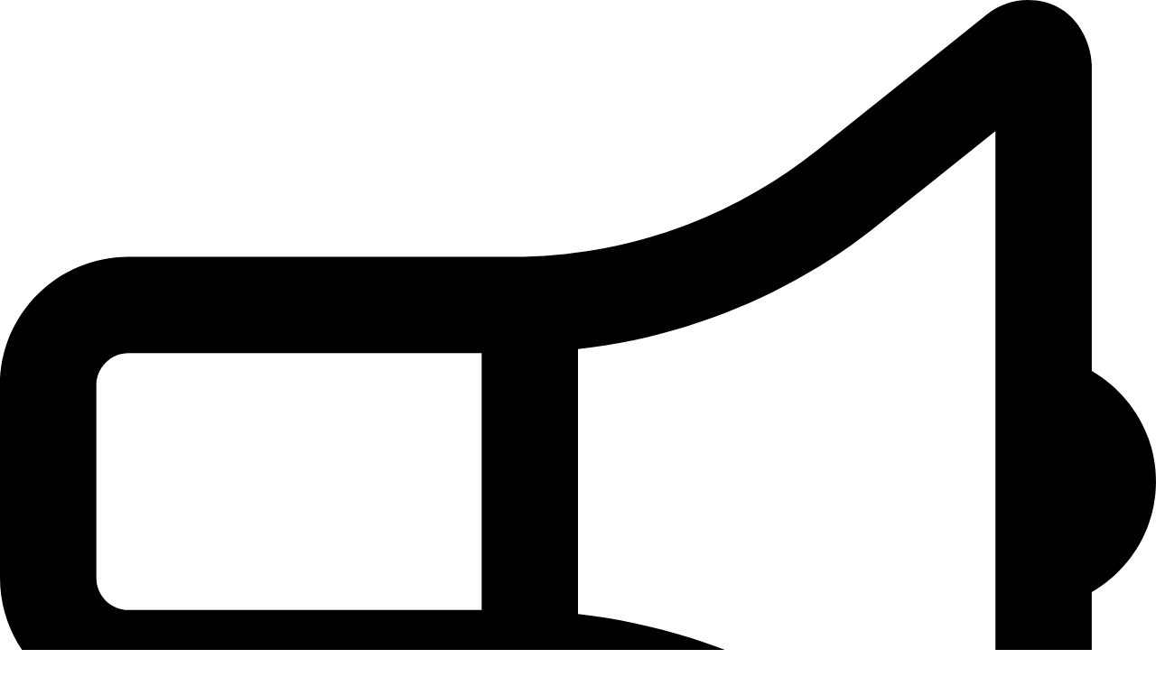

--- FILE ---
content_type: text/html; charset=UTF-8
request_url: https://www.bgcstc.org/get-involved/raffles
body_size: 15441
content:
<!DOCTYPE html>
<html lang="en">
<head>
    <meta charset="UTF-8">
    <meta name="viewport" content="width=device-width, initial-scale=1.0">
    <meta http-equiv="X-UA-Compatible" content="ie=edge">

    <link rel="preconnect" href="https://bgclubspringfield.imgix.net">
    <link rel="preconnect" href="https://use.typekit.net">
    <link rel="preconnect" href="https://p.typekit.net">

            
            
                
    <!-- Google Tag Manager -->
<script>(function(w,d,s,l,i){w[l]=w[l]||[];w[l].push({'gtm.start':
new Date().getTime(),event:'gtm.js'});var f=d.getElementsByTagName(s)[0],
j=d.createElement(s),dl=l!='dataLayer'?'&l='+l:'';j.async=true;j.src=
'https://www.googletagmanager.com/gtm.js?id='+i+dl;f.parentNode.insertBefore(j,f);
})(window,document,'script','dataLayer','GTM-NZGLD9V');</script>
<!-- End Google Tag Manager -->

    
    
    <script>
        (function(global) {
            global.$app = global.$app || {};
            global.$app.isCrawler = true;
            global.$app.isAdmin = false;
            global.$app.csrfTokenName = 'CRAFT_CSRF_TOKEN';
            global.$app.csrfTokenValue = 'Bv7RZ4aFZEWXgXeyIhn2I0QAlLWDQaObBXPBpZh1FGxIMpNmLJ_zJmGWoQvMsR0G-_ADy2BzrmgtRtKA2gXN3nNBh-jMAXA_L3b-AUrFvnk=';
            global.$app.cloudfrontUrl = '';
            global.$app.imgixUrl = 'https://bgcstc2025.imgix.net';
            global.$app.devMode = false
        })(window);
    </script>

    <link rel="stylesheet" href="https://use.typekit.net/huq4lyx.css">

    <link href="/static/assets/main.7878f9db.css" rel="stylesheet">
<script type="module" crossorigin src="/static/assets/main.9378e046.js"></script>

    
<title>Boys &amp; Girls Clubs of St. Charles County | Raffle for Great Futures</title><meta name="generator" content="SEOmatic">
<meta name="description" content="Serve, Dink, Win May 1-May 31 (Closed) This raffle offers the chance to win big on the pickleball court! 1 entry for $10 | 3 entries for $25 | 7 entries…">
<meta name="referrer" content="no-referrer-when-downgrade">
<meta name="robots" content="all">
<meta content="bgcstc" property="fb:profile_id">
<meta content="en_US" property="og:locale">
<meta content="Boys &amp; Girls Clubs of St. Charles County" property="og:site_name">
<meta content="website" property="og:type">
<meta content="https://bgcstc.org/get-involved/raffles" property="og:url">
<meta content="Raffle for Great Futures" property="og:title">
<meta content="Serve, Dink, Win May 1-May 31 (Closed) This raffle offers the chance to win big on the pickleball court! 1 entry for $10 | 3 entries for $25 | 7 entries…" property="og:description">
<meta name="twitter:card" content="summary_large_image">
<meta name="twitter:creator" content="@">
<meta name="twitter:title" content="Raffle for Great Futures">
<meta name="twitter:description" content="Serve, Dink, Win May 1-May 31 (Closed) This raffle offers the chance to win big on the pickleball court! 1 entry for $10 | 3 entries for $25 | 7 entries…">
<link href="https://bgcstc.org/get-involved/raffles" rel="canonical">
<link href="https://bgcstc.org/" rel="home">
<link type="text/plain" href="https://bgcstc.org/humans.txt" rel="author"></head>
<body id="app" class="transition">
                
    <!-- Google Tag Manager (noscript) -->
<noscript><iframe src="https://www.googletagmanager.com/ns.html?id=GTM-NZGLD9V"
height="0" width="0" style="display:none;visibility:hidden"></iframe></noscript>
<!-- End Google Tag Manager (noscript) -->

    <a href="#maincontent" id="skip-to-content">Skip to Main Content</a>

    <div id="mobile-menu"
        class="lg:hidden opacity-0 pointer-events-none is-active:opacity-100 is-active:pointer-events-auto fixed inset-0 z-50 bg-brand-blue transition duration-300"
        style="height: var(--viewport-height);"
        x-svelte="mobile-menu">
    </div>

    <header>
        <div data-property='["--topbar-height", "offsetHeight"]'>
                <div class="hidden lg:block bg-brand-blue text-sm text-white">
    <div class="py-2">
        <div class="container container-lg">
            <div class="flex items-center -m-2">
                                    <div class="p-2 intro">
                        <div class="flex items-center">
                                                            <span class="flex-shink-0 relative h-7 w-7 mr-2 bg-brand-green text-white rounded-full">
                                    <svg class="absolute transform inset-center w-4 h-4 fill-current" xmlns="http://www.w3.org/2000/svg" viewBox="0 0 576 512"><!-- Font Awesome Pro 5.15.1 by @fontawesome - https://fontawesome.com License - https://fontawesome.com/license (Commercial License) --><path d="M544 184.88V32.01C544 23.26 537.02 0 512.01 0H512c-7.12 0-14.19 2.38-19.98 7.02l-85.03 68.03C364.28 109.19 310.66 128 256 128H64c-35.35 0-64 28.65-64 64v96c0 35.35 28.65 64 64 64l-.48 32c0 39.77 9.26 77.35 25.56 110.94 5.19 10.69 16.52 17.06 28.4 17.06h106.28c26.05 0 41.69-29.84 25.9-50.56-16.4-21.52-26.15-48.36-26.15-77.44 0-11.11 1.62-21.79 4.41-32H256c54.66 0 108.28 18.81 150.98 52.95l85.03 68.03a32.023 32.023 0 0 0 19.98 7.02c24.92 0 32-22.78 32-32V295.13c19.05-11.09 32-31.49 32-55.12.01-23.64-12.94-44.04-31.99-55.13zM127.73 464c-10.76-25.45-16.21-52.31-16.21-80 0-14.22 1.72-25.34 2.6-32h64.91c-2.09 10.7-3.52 21.41-3.52 32 0 28.22 6.58 55.4 19.21 80h-66.99zM240 304H64c-8.82 0-16-7.18-16-16v-96c0-8.82 7.18-16 16-16h176v128zm256 110.7l-59.04-47.24c-42.8-34.22-94.79-55.37-148.96-61.45V173.99c54.17-6.08 106.16-27.23 148.97-61.46L496 65.3v349.4z"/></svg>
                                </span>
                                                        <div class="wysiwyg wysiwyg-user wysiwyg-invert font-semibold">
                                <p>2026 Gala: Havana Nights &amp; Tropical Dreams on Feb. 7th! </p>
                            </div>
                        </div>
                    </div>
                                <div class="p-2 ml-auto">
                    <nav class="flex items-center -m-2">
                                                                                    <span class="px-2 py-1 intro intro-slide-down delay-100">
                                    <a class="flex items-center leading-8 hover-focus:text-blue-300"  href="https://bgcstc.org/locations">
                                                                                    
                                                                                Locations
                                    </a>
                                </span>
                                                                                                                <span class="px-2 py-1 intro intro-slide-down delay-200">
                                    <a class="flex items-center leading-8 hover-focus:text-blue-300"  href="https://bgcstc.org/news">
                                                                                    
                                                                                News
                                    </a>
                                </span>
                                                                                                                <span class="px-2 py-1 intro intro-slide-down delay-300">
                                    <a class="flex items-center leading-8 hover-focus:text-blue-300"  href="https://bgcstc.org/events">
                                                                                    
                                                                                Events
                                    </a>
                                </span>
                                                                                                                <span class="px-2 py-1 intro intro-slide-down delay-400">
                                    <a class="flex items-center leading-8 hover-focus:text-blue-300"  href="https://bgcstc.org/payments">
                                                                                    
                                                                                Payments
                                    </a>
                                </span>
                                                                                                                <span class="px-2 py-1 intro intro-slide-down delay-500">
                                    <a class="flex items-center leading-8 hover-focus:text-blue-300"  href="https://bgcstc.org/resources">
                                                                                    <svg class="w-4 h-4 p-px mr-1 fill-current" xmlns="http://www.w3.org/2000/svg" viewBox="0 0 448 512"><!-- Font Awesome Pro 5.15.1 by @fontawesome - https://fontawesome.com License - https://fontawesome.com/license (Commercial License) --><path d="M313.6 288c-28.7 0-42.5 16-89.6 16-47.1 0-60.8-16-89.6-16C60.2 288 0 348.2 0 422.4V464c0 26.5 21.5 48 48 48h352c26.5 0 48-21.5 48-48v-41.6c0-74.2-60.2-134.4-134.4-134.4zM416 464c0 8.8-7.2 16-16 16H48c-8.8 0-16-7.2-16-16v-41.6C32 365.9 77.9 320 134.4 320c19.6 0 39.1 16 89.6 16 50.4 0 70-16 89.6-16 56.5 0 102.4 45.9 102.4 102.4V464zM224 256c70.7 0 128-57.3 128-128S294.7 0 224 0 96 57.3 96 128s57.3 128 128 128zm0-224c52.9 0 96 43.1 96 96s-43.1 96-96 96-96-43.1-96-96 43.1-96 96-96z"/></svg>
                                                                                Resources
                                    </a>
                                </span>
                                                                        </nav>
                </div>
            </div>
        </div>
    </div>
</div>
        </div>
            
<div class="relative z-50">
    <div id="navigation" class="absolute inset-0 bottom-auto w-screen" data-sticky>
        <div class="navbar py-8 lg:py-4 border-b border-transparent text-white lg:is-stuck:border-brand-blue-light lg:is-stuck:bg-white lg:is-stuck:text-brand-navy is-active:bg-white is-active:text-brand-navy transition-all duration-200">
    <div class="navbar-container intro">
        <div id="navbar-inner" class="flex items-center lg:grid grid-flow-col xl:grid-cols-3 gap-6">
            <a class="navbar-logo relative z-50" href="https://bgcstc.org/" title="Home page">
                <img width="300"
                    src="https://bgcstc2025.imgix.net/logo-light.c81r30r.svg?auto=compress%2Cformat&amp;height=110&amp;ixlib=php-3.1.0&amp;width=600"
                    alt="Boys &amp; Girls Clubs of St. Charles County">
                <img width="300"
                    src="https://bgcstc2025.imgix.net/logo-dark.svg?auto=compress%2Cformat&amp;height=110&amp;ixlib=php-3.1.0&amp;width=600"
                    class="absolute inset-0 opacity-0 lg:is-stuck:opacity-100 is-active:opacity-100 transition-all duration-100"
                    role="presentation"
                    aria-hidden="true"
                    alt="">
            </a>
            <nav id="main-menu" class="navbar-nav">
                                                            <div class="navbar-item">
                                                            <a class="navbar-link hidden is-dropped:block" href="https://bgcstc.org/membership">Membership</a>
                                <button type="button"
                                    class="navbar-link is-dropped:hidden"
                                    data-dropdown>
                                    Membership
                                </button>
                                <div class="absolute transform top-full inset-x-center pt-2px translate-y-2 opacity-0 pointer-events-none is-dropped:opacity-100 is-dropped:pointer-events-auto is-dropped:translate-y-4 transition duration-100">
                                    <ul class="grid gap-2 py-7 px-9 bg-brand-blue-light text-sm text-brand-navy font-semibold shadow-lg invisible is-dropped:visible">
                                                                                    <li>
                                                <a class="block whitespace-nowrap" href="https://bgcstc.org/membership/after-school">After School</a>
                                            </li>
                                                                                    <li>
                                                <a class="block whitespace-nowrap" href="https://bgcstc.org/membership/youth-sports">Youth Sports</a>
                                            </li>
                                                                                    <li>
                                                <a class="block whitespace-nowrap" href="https://bgcstc.org/membership/summer-camp">Summer Camp</a>
                                            </li>
                                                                                    <li>
                                                <a class="block whitespace-nowrap" href="https://bgcstc.org/membership/act-programs">ACT Prep</a>
                                            </li>
                                                                            </ul>
                                </div>
                                                    </div>
                                                                                <div class="navbar-item">
                                                            <a class="navbar-link hidden is-dropped:block" href="https://bgcstc.org/programs">Programs</a>
                                <button type="button"
                                    class="navbar-link is-dropped:hidden"
                                    data-dropdown>
                                    Programs
                                </button>
                                <div class="absolute transform top-full inset-x-center pt-2px translate-y-2 opacity-0 pointer-events-none is-dropped:opacity-100 is-dropped:pointer-events-auto is-dropped:translate-y-4 transition duration-100">
                                    <ul class="grid gap-2 py-7 px-9 bg-brand-blue-light text-sm text-brand-navy font-semibold shadow-lg invisible is-dropped:visible">
                                                                                    <li>
                                                <a class="block whitespace-nowrap" href="https://bgcstc.org/programs/character">Character & Leadership</a>
                                            </li>
                                                                                    <li>
                                                <a class="block whitespace-nowrap" href="https://bgcstc.org/programs/healthy-lifestyles">Healthy Lifestyles</a>
                                            </li>
                                                                                    <li>
                                                <a class="block whitespace-nowrap" href="https://bgcstc.org/programs/academic">Academic Success</a>
                                            </li>
                                                                            </ul>
                                </div>
                                                    </div>
                                                                                <div class="navbar-item">
                                                            <a class="navbar-link hidden is-dropped:block" href="https://bgcstc.org/about">About Us</a>
                                <button type="button"
                                    class="navbar-link is-dropped:hidden"
                                    data-dropdown>
                                    About Us
                                </button>
                                <div class="absolute transform top-full inset-x-center pt-2px translate-y-2 opacity-0 pointer-events-none is-dropped:opacity-100 is-dropped:pointer-events-auto is-dropped:translate-y-4 transition duration-100">
                                    <ul class="grid gap-2 py-7 px-9 bg-brand-blue-light text-sm text-brand-navy font-semibold shadow-lg invisible is-dropped:visible">
                                                                                    <li>
                                                <a class="block whitespace-nowrap" href="https://bgcstc.org/about/board">Our Board of Directors</a>
                                            </li>
                                                                                    <li>
                                                <a class="block whitespace-nowrap" href="https://bgcstc.org/about/our-kids">Our Kids</a>
                                            </li>
                                                                                    <li>
                                                <a class="block whitespace-nowrap" href="https://bgcstc.org/about/our-impact">Our Impact</a>
                                            </li>
                                                                                    <li>
                                                <a class="block whitespace-nowrap" href="https://bgcstc.org/about/our-history">Our History</a>
                                            </li>
                                                                            </ul>
                                </div>
                                                    </div>
                                                                                <div class="navbar-item">
                                                            <a class="navbar-link hidden is-dropped:block" href="https://bgcstc.org/get-involved">Get Involved</a>
                                <button type="button"
                                    class="navbar-link is-dropped:hidden"
                                    data-dropdown>
                                    Get Involved
                                </button>
                                <div class="absolute transform top-full inset-x-center pt-2px translate-y-2 opacity-0 pointer-events-none is-dropped:opacity-100 is-dropped:pointer-events-auto is-dropped:translate-y-4 transition duration-100">
                                    <ul class="grid gap-2 py-7 px-9 bg-brand-blue-light text-sm text-brand-navy font-semibold shadow-lg invisible is-dropped:visible">
                                                                                    <li>
                                                <a class="block whitespace-nowrap" href="https://bgcstc.org/get-involved/volunteer">Volunteer</a>
                                            </li>
                                                                                    <li>
                                                <a class="block whitespace-nowrap" href="https://bgcstc.org/get-involved/donate">Donate</a>
                                            </li>
                                                                                    <li>
                                                <a class="block whitespace-nowrap" href="https://bgcstc.org/get-involved/donate/monthly-giving">Monthly Giving</a>
                                            </li>
                                                                                    <li>
                                                <a class="block whitespace-nowrap" href="https://bgcstc.org/get-involved/women-in-action">The Women in Action Collective</a>
                                            </li>
                                                                                    <li>
                                                <a class="block whitespace-nowrap" href="https://bgcstc.org/get-involved/sponsor">Partner With Us</a>
                                            </li>
                                                                                    <li>
                                                <a class="block whitespace-nowrap" href="https://bgcstc.org/get-involved/careers">Careers</a>
                                            </li>
                                                                            </ul>
                                </div>
                                                    </div>
                                                </nav>
            <div class="navbar-nav">
                                                            <div class="navbar-item">
                            <a  href="https://bgcstc.org/register"
                                class="navbar-link border-b-4 border-current font-bold is-stuck:border-brand-blue-light is-stuck:text-brand-blue is-active:border-brand-blue-light is-active:text-brand-blue hover-focus:border-brand-blue">
                                Register
                            </a>
                        </div>
                                                                                <div class="navbar-item">
                            <a  href="https://bgcstc.org/get-involved/donate"
                                class="button button-green">
                                Donate
                            </a>
                        </div>
                                                                        <div class="navbar-item">
                        <button type="button"
                            class="relative h-12 w-12"
                            aria-label="Open Search"
                            data-toggle="#navigation">
                            <span class="pointer-events-none">
                                <span class="absolute inset-0 bg-black rounded-full opacity-20"></span>
                                <svg class="absolute transform inset-center w-5 h-5 text-white is-stuck:text-gray-900 is-active:text-gray-900 fill-current transition" xmlns="http://www.w3.org/2000/svg" viewBox="0 0 512 512"><!-- Font Awesome Pro 5.15.1 by @fontawesome - https://fontawesome.com License - https://fontawesome.com/license (Commercial License) --><path d="M505 442.7L405.3 343c-4.5-4.5-10.6-7-17-7H372c27.6-35.3 44-79.7 44-128C416 93.1 322.9 0 208 0S0 93.1 0 208s93.1 208 208 208c48.3 0 92.7-16.4 128-44v16.3c0 6.4 2.5 12.5 7 17l99.7 99.7c9.4 9.4 24.6 9.4 33.9 0l28.3-28.3c9.4-9.4 9.4-24.6.1-34zM208 336c-70.7 0-128-57.2-128-128 0-70.7 57.2-128 128-128 70.7 0 128 57.2 128 128 0 70.7-57.2 128-128 128z"/></svg>
                            </span>
                        </button>
                    </div>
                            </div>
            <button type="button"
                class="navbar-toggle ml-auto is-stuck:bg-brand-blue-light is-active:bg-brand-blue-light"
                aria-controls="mobile-menu"
                aria-expanded="false"
                aria-label="Toggle navigation"
                data-toggle="#mobile-menu"
                data-toggle-takeover>
                <div class="absolute transform inset-center h-3 w-4 pointer-events-none">
                    <span></span>
                    <span></span>
                    <span></span>
                </div>
            </button>
        </div>
    </div>
</div>

    <div id="search" class="absolute top-full border-b border-transparent opacity-0 pointer-events-none is-active:opacity-100 is-active:pointer-events-auto lg:is-stuck:border-gray-300 w-full bg-brand-blue-light transition-opacity duration-100">
        
<div class="py-12">
    <div class="container">
        <form action="/search" class="flex items-center border-b-4 border-brand-blue">
            <label for="search-field" class="sr-only">Search</label>
            <input id="search-field"
                class="w-full text-6xl font-display font-semibold bg-transparent focus:outline-none"
                type="search"
                name="q"
                value=""
                placeholder="I'm looking for…">
            <button class="flex-shrink-0 button button-blue button-outline hidden md:inline-block">Search</button>
        </form>
    </div>
</div>
    </div>

    </div>
</div>

<section class="relative" role="banner">
    <div class="relative flex flex-col bg-brand-navy bg-center bg-cover overflow-hidden "
        >
                            <div class="absolute inset-0 overflow-hidden">
                <div class="absolute right-0 bottom-0 w-3/4 xs:w-1/2 -mb-12 -mr-6 lg:w-1/4 lg:h-1/2 lg:mr-1/6 lg:mb-0">
                    <span class="block w-full" data-parallax data-parallax-compensate>
                        <!DOCTYPE svg PUBLIC "-//W3C//DTD SVG 1.1//EN" "http://www.w3.org/Graphics/SVG/1.1/DTD/svg11.dtd"><svg class="w-full text-brand-blue fill-current opacity-50" width="100%" height="100%" viewBox="0 0 434 268" version="1.1" xmlns="http://www.w3.org/2000/svg" xmlns:xlink="http://www.w3.org/1999/xlink" xml:space="preserve" xmlns:serif="http://www.serif.com/" style="fill-rule: evenodd; clip-rule: evenodd; stroke-linejoin: round; stroke-miterlimit: 2;"><path id="Combined-Shape" d="M265.992,5.516c7.389,-4.385 17.761,-5.771 25.802,-5.478l0.604,0.026c11.225,0.528 19.342,4.073 24.306,10.005l71.907,77.046l-86.9,88.55l-0.212,0.25c-5.178,6.014 -17.481,13.995 -28.4,13.995l-0.563,-0.004c-11.377,-0.171 -18.823,-5.494 -23.893,-10.682l-0.378,0.393l-78.734,-81.129l0.065,-0.066l-0.302,-0.178c-2.436,-1.412 -5.414,-2.449 -8.936,-2.298l-0.391,-0.003c-7.403,0.053 -13.794,6.762 -15.726,8.447l0.105,0.115l-5.381,5.526l131.875,135.734l-0.108,0.11l0.458,0.39c1.849,1.534 3.888,2.779 6.067,3.692l0.627,0.216c2.935,0.979 6.002,1.51 9.029,1.564l0.649,-0.019c3.032,-0.121 6.093,-0.719 9.003,-1.761l0.542,-0.235c2.159,-0.968 4.167,-2.264 5.987,-3.847l-0.112,-0.11l119.057,-123.317l11.961,12.262l-118.96,123.219l-0.268,0.315c-5.073,5.852 -13.301,9.302 -24.635,9.72l-0.789,0.022c-0.795,0.017 -1.608,0.019 -2.435,0.001l-0.823,0.012c-0.817,0.005 -1.62,-0.008 -2.403,-0.035l-0.627,-0.027c-8.727,-0.413 -15.57,-2.664 -20.513,-6.433l-0.455,0.308c-6.735,4.455 -16.409,6.14 -24.44,6.188l-0.708,0l-0.588,-0.005c-0.388,-0.006 -0.771,-0.017 -1.149,-0.031l-0.666,-0.029c-8.171,-0.393 -14.685,-2.395 -19.538,-5.748l-0.498,0.303c-6.705,3.972 -15.853,5.481 -23.494,5.51l-0.464,0l-0.621,-0.005c-0.411,-0.006 -0.818,-0.017 -1.217,-0.031l-0.667,-0.029c-8.174,-0.393 -14.687,-2.395 -19.541,-5.748l-0.499,0.303c-6.705,3.972 -15.855,5.481 -23.491,5.51l-0.462,0l-0.621,-0.005c-0.411,-0.006 -0.817,-0.017 -1.218,-0.031l-0.605,-0.025c-11.23,-0.526 -19.345,-4.074 -24.304,-10.01l-71.902,-77.042l86.888,-88.55l0.212,-0.25c5.187,-6.014 17.49,-13.993 28.408,-13.993l0.551,0.004c14.056,0.206 22.11,8.275 27.092,14.239l68.959,71.162l-0.111,0.111l0.103,0.092c2.051,1.861 7.446,8.724 16.15,8.354l0.39,0.004c7.397,-0.052 13.794,-6.765 15.722,-8.45l-0.109,-0.111l5.381,-5.53l-131.875,-135.729l0.113,-0.113l-0.424,-0.362c-1.853,-1.547 -3.906,-2.799 -6.102,-3.718l-0.627,-0.216c-2.933,-0.979 -6.002,-1.514 -9.027,-1.564l-0.649,0.018c-3.033,0.119 -6.089,0.72 -9.009,1.762l-0.543,0.236c-2.16,0.967 -4.169,2.262 -5.982,3.844l0.113,0.113l-119.062,123.314l-11.961,-12.264l118.962,-123.221l0.269,-0.315c5.074,-5.847 13.296,-9.296 24.644,-9.716l0.783,-0.023c0.791,-0.017 1.605,-0.018 2.435,-0.002l0.824,-0.011c0.818,-0.004 1.618,0.008 2.394,0.036l0.627,0.027c8.733,0.415 15.572,2.662 20.524,6.433c6.845,-4.754 16.956,-6.498 25.239,-6.498l0.708,0.005c0.469,0.006 0.932,0.018 1.388,0.033l0.666,0.029c8.169,0.395 14.687,2.393 19.536,5.746l0.488,-0.297c7.4,-4.385 17.769,-5.771 25.809,-5.478l0.666,0.029c8.173,0.395 14.687,2.393 19.541,5.746l0.489,-0.297Zm-138.981,116.79l-12.443,12.811l92.054,94.491l1.956,2.012l13.776,14.145l-0.108,0.11l0.374,0.32c3.768,3.158 8.33,5.118 13.325,5.48c0.66,0.049 1.327,0.071 1.993,0.071l0.593,-0.007c3.954,-0.082 7.98,-0.988 11.677,-2.633l-123.197,-126.8Zm-24.381,25.105l-11.271,11.609l68.761,70.588l1.962,2.012l13.78,14.145l-0.111,0.11l0.375,0.32c3.771,3.158 8.324,5.118 13.324,5.48c0.661,0.049 1.321,0.071 1.99,0.071l0.642,-0.008c3.43,-0.077 6.92,-0.776 10.196,-2.041l-99.648,-102.286Zm-23.217,23.901l-11.273,11.609l45.481,46.687l1.96,2.012l13.78,14.145l-0.112,0.11l0.374,0.32c3.774,3.158 8.334,5.118 13.323,5.48c0.66,0.049 1.326,0.071 1.993,0.071l0.643,-0.008c3.436,-0.077 6.921,-0.776 10.2,-2.041l-76.369,-78.385Zm118.096,-155.018c-4.593,-0.241 -9.377,0.671 -13.715,2.6l123.199,126.8l12.442,-12.811l-92.051,-94.489l-1.96,-2.014l-13.781,-14.14l0.115,-0.113l-0.375,-0.32c-3.775,-3.162 -8.331,-5.116 -13.324,-5.478l-0.55,-0.035Zm46.493,0c-4.087,-0.212 -8.333,0.487 -12.278,2.007l99.646,102.293l11.284,-11.612l-68.771,-70.588l-1.96,-2.014l-13.775,-14.14l0.107,-0.113l-0.374,-0.32c-3.766,-3.162 -8.326,-5.116 -13.323,-5.478l-0.556,-0.035Zm46.494,0c-4.09,-0.212 -8.332,0.487 -12.269,2.007l76.358,78.39l11.277,-11.61l-45.483,-46.687l-1.958,-2.014l-13.778,-14.14l0.11,-0.113l-0.374,-0.32c-3.769,-3.162 -8.326,-5.116 -13.327,-5.478l-0.556,-0.035Z"/></svg>

                    </span>
                </div>
            </div>
                <div class="relative py-24 my-auto">
            <div class="container relative pt-12 text-white">
                <div class="max-w-4xl">
                                                            <h1 class="inline-block text-6xl md:text-8xl uppercase intro intro-slide-left"
                        >
                        Raffle for Great Futures
                    </h1>
                                            <span class="block mt-4 intro intro-slide-left text-2xl md:text-3xl">Led by our Resource Development Committee, these raffles will feature themed packages and are a fun way to support #GreatFutures for Club kids!</span>
                                                        </div>
            </div>
        </div>
            </div>
</section>
    </header>

    <main id="maincontent">
                
    <section class="relative overflow-hidden bg-white">
    <div class="py-12 md:py-28">
        <div class="container">
            <div class="flex flex-col -m-12 items-center md:flex-row">
                <div class="flex md:w-1/2 p-12 intro intro-slide-up">
                    <div class="relative">
                        <img class="absolute h-11/12 w-full top-0 left-0 -ml-14 md:-ml-20 "
                            src="/static/assets/blob.964fe61f.svg"
                            data-parallax-amount="120"
                            data-parallax
                            alt="">
                        <img class="relative w-full pt-20"
                            data-src="https://bgcstc2025.imgix.net/RD-Raffle-Website-Square.png?auto=compress%2Cformat&amp;crop=faces&amp;facepad=2&amp;fit=crop&amp;height=720&amp;ixlib=php-3.1.0&amp;width=720"
                            alt="">
                    </div>
                </div>
                <div class="md:w-1/2 p-12 intro delay-400">
                    <div class="relative text-brand-navy">
                        <img class="absolute -mt-6 -ml-4 md:-ml-10 "
                            src="/static/assets/zigzag-multi.b95ec1a8.svg"
                            alt="">
                        <div class="relative">
                            <h2 class="text-6xl leading-none">
                                Serve, Dink, Win
                            </h2>
                                                            <h3 class="mt-2 text-3xl leading-tight">May 1-May 31 (Closed)</h3>
                                                    </div>
                    </div>
                    <div class="wysiwyg wysiwyg-user mt-3">
                        <p>This raffle offers the chance to win big on the pickleball court! Score big with a package from Chicken N Pickle, featuring 60 minutes of court time, complimentary paddle &amp; ball rental, plus two appetizers to fuel your play. But wait, there's more! The winner will also receive a JoncAye Pickleball Set, packed with four paddles, balls, and a handy travel case – perfect for players at any level. You will look stylish with a Happy Camper Clothing pickleball t-shirt &amp; tote bag. And as if that wasn't enough, we're throwing in three pickleball towels and six drink koozies to keep you fresh and cool on the court. Don't miss your shot – grab your raffle tickets now for a chance to serve, dink, and win! Valued at $266.<strong><br /></strong><br /></p>
<p>Winner was T. Hoffman!</p>
<p><strong>1 entry for $10 | 3 entries for $25 | 7 entries for $50</strong><br /></p>
                                            </div>
                </div>
            </div>
        </div>
    </div>
</section>
    
    <section class="relative overflow-hidden bg-white">
    <div class="py-12 md:py-28">
        <div class="container">
            <div class="flex flex-col -m-12 items-center md:flex-row">
                <div class="flex md:w-1/2 p-12 intro intro-slide-up">
                    <div class="relative">
                        <img class="absolute h-11/12 w-full top-0 left-0 -ml-14 md:-ml-20 "
                            src="/static/assets/blob.964fe61f.svg"
                            data-parallax-amount="120"
                            data-parallax
                            alt="">
                        <img class="relative w-full pt-20"
                            data-src="https://bgcstc2025.imgix.net/RD-Raffle-2.png?auto=compress%2Cformat&amp;crop=faces&amp;facepad=2&amp;fit=crop&amp;height=720&amp;ixlib=php-3.1.0&amp;width=720"
                            alt="">
                    </div>
                </div>
                <div class="md:w-1/2 p-12 intro delay-400">
                    <div class="relative text-brand-navy">
                        <img class="absolute -mt-6 -ml-4 md:-ml-10 "
                            src="/static/assets/zigzag-multi.b95ec1a8.svg"
                            alt="">
                        <div class="relative">
                            <h2 class="text-6xl leading-none">
                                Fired Up!
                            </h2>
                                                            <h3 class="mt-2 text-3xl leading-tight">October 24th - November 30th (Closed)</h3>
                                                    </div>
                    </div>
                    <div class="wysiwyg wysiwyg-user mt-3">
                        <p>Hand-made fire-pit crafted by juniors &amp; seniors from Lewis &amp; Clark Career Center's Welding Program. This eye-catching fire-pit is the perfect addition to any backyard, patio, or outdoor space. Crafted from durable 1/8" steel and heat-treated with heat-resistant paint that not only makes it look amazing, but also ensures it can withstand the hottest flames. Valued at $425.<strong><br /></strong></p>
<p>Winner was R. Cornejo!</p>
<p><strong>1 entry for $10 | 3 entries for $20 | 6 entries for $50</strong><br /></p>
                                            </div>
                </div>
            </div>
        </div>
    </div>
</section>
    
    <section class="relative overflow-hidden bg-white">
    <div class="py-12 md:py-28">
        <div class="container">
            <div class="flex flex-col -m-12 items-center md:flex-row">
                <div class="flex md:w-1/2 p-12 intro intro-slide-up">
                    <div class="relative">
                        <img class="absolute h-11/12 w-full top-0 left-0 -ml-14 md:-ml-20 "
                            src="/static/assets/blob.964fe61f.svg"
                            data-parallax-amount="120"
                            data-parallax
                            alt="">
                        <img class="relative w-full pt-20"
                            data-src="https://bgcstc2025.imgix.net/RD-Raffle.png?auto=compress%2Cformat&amp;crop=faces&amp;facepad=2&amp;fit=crop&amp;height=720&amp;ixlib=php-3.1.0&amp;width=720"
                            alt="">
                    </div>
                </div>
                <div class="md:w-1/2 p-12 intro delay-400">
                    <div class="relative text-brand-navy">
                        <img class="absolute -mt-6 -ml-4 md:-ml-10 "
                            src="/static/assets/zigzag-multi.b95ec1a8.svg"
                            alt="">
                        <div class="relative">
                            <h2 class="text-6xl leading-none">
                                Patio Party
                            </h2>
                                                            <h3 class="mt-2 text-3xl leading-tight">July 24th - August 31st (Closed)</h3>
                                                    </div>
                    </div>
                    <div class="wysiwyg wysiwyg-user mt-3">
                        <p>Spend your summer nights with this versatile rolling cooler and turn your patio from a waste of space to a party place. Included are Smirnoff Ice Neon Lemonade Seltzers, TRULY Lemonade Seltzers, two (2) 12 packs of Yuengling Lager, and 24 pk of Michelob Ultra. Valued at $379.<strong><br /></strong></p>
<p>Winner was D. Welborn!</p>
<p><strong>1 entry for $10 | 3 entries for $20 | 6 entries for $50</strong><br /></p>
                                            </div>
                </div>
            </div>
        </div>
    </div>
</section>
    
    
                        <section class="relative overflow-hidden bg-brand-blue-light">
    <div class="py-12 md:py-28">
        <div class="container">
            <div class="flex flex-col -m-12 items-center md:flex-row">
                <div class="flex md:w-1/2 p-12 intro intro-slide-up">
                    <div class="relative">
                        <img class="absolute h-11/12 w-full top-0 left-0 -ml-14 md:-ml-20 filter brightness-200"
                            src="/static/assets/blob.964fe61f.svg"
                            data-parallax-amount="120"
                            data-parallax
                            alt="">
                        <img class="relative w-full pt-20"
                            data-src="https://bgcstc2025.imgix.net/Sporting-Clay-Square-Logo-no-date.png?auto=compress%2Cformat&amp;crop=faces&amp;facepad=2&amp;fit=crop&amp;height=720&amp;ixlib=php-3.1.0&amp;width=720"
                            alt="">
                    </div>
                </div>
                <div class="md:w-1/2 p-12 intro delay-400">
                    <div class="relative text-brand-navy">
                        <img class="absolute -mt-6 -ml-4 md:-ml-10 filter brightness-200"
                            src="/static/assets/zigzag-multi.b95ec1a8.svg"
                            alt="">
                        <div class="relative">
                            <h2 class="text-6xl leading-none">
                                Pull for Youth Sporting Clay Shoot
                            </h2>
                                                            <h3 class="mt-2 text-3xl leading-tight">September 13 | 7:00am</h3>
                                                    </div>
                    </div>
                    <div class="wysiwyg wysiwyg-user mt-3">
                        <p>Marksmen and -women are invited to experience the thrill of the outdoors as you navigate a challenging clay target course, all in the name of giving back. Join us for a thrilling event that combines the art of marksmanship with a heartwarming mission.</p>
<p>Help us spread the word for this fun event and join us on September 13, 2025. </p>
                                                    <a href="https://bgcstc.org/events/pull-for-youth" class="button button-purple">
                                View Details
                            </a>
                                            </div>
                </div>
            </div>
        </div>
    </div>
</section>
                        <section class="relative overflow-hidden bg-white">
    <div class="py-12 md:py-28">
        <div class="container">
            <div class="flex flex-col -m-12 items-center md:flex-row-reverse">
                <div class="flex md:w-1/2 p-12 intro intro-slide-up">
                    <div class="relative">
                        <img class="absolute h-11/12 w-full top-0 right-0 -mr-14 md:-mr-20 "
                            src="/static/assets/blob.964fe61f.svg"
                            data-parallax-amount="120"
                            data-parallax
                            alt="">
                        <img class="relative w-full pt-20"
                            data-src="https://bgcstc2025.imgix.net/2026-Gala-Event-Website-Square.jpg?auto=compress%2Cformat&amp;crop=faces&amp;facepad=2&amp;fit=crop&amp;height=720&amp;ixlib=php-3.1.0&amp;width=720"
                            alt="">
                    </div>
                </div>
                <div class="md:w-1/2 p-12 intro delay-400">
                    <div class="relative text-brand-navy">
                        <img class="absolute -mt-6 -ml-4 md:-ml-10 "
                            src="/static/assets/zigzag-multi.b95ec1a8.svg"
                            alt="">
                        <div class="relative">
                            <h2 class="text-6xl leading-none">
                                Annual Gala
                            </h2>
                                                            <h3 class="mt-2 text-3xl leading-tight">February 7 | 5:30pm</h3>
                                                    </div>
                    </div>
                    <div class="wysiwyg wysiwyg-user mt-3">
                        <p>Step into an unforgettable evening of color, music, and celebration at the <strong>Havana Nights &amp; Tropical Dreams Gala</strong>. This vibrant night brings together friends, supporters, and community leaders for a purpose — to invest in the futures of our youth. Every ticket purchased and every contribution made will directly support Boys &amp; Girls Clubs of St. Charles County, providing safe spaces, inspiring programs, and opportunities for youth to discover, grow, and lead.</p>
                                                    <a href="https://bgcstc.org/events/annual-gala" class="button button-purple">
                                View Details
                            </a>
                                            </div>
                </div>
            </div>
        </div>
    </div>
</section>

<section class="relative overflow-hidden bg-brand-blue-light">
    <div class="py-12 md:py-28">
        <div class="container">
            <div class="flex flex-wrap -m-4 lg:-m-8">
                            </div>
        </div>
    </div>
</section>
                    

    
<section class="relative min-h-vmin-90 flex flex-col overflow-hidden bg-brand-purple">
    <div class="cta-mask absolute z-1 inset-0 left-auto w-full sm:w-2/3 -mr-24 sm:-mr-12 bg-left bg-cover intro delay-400"
        data-background="https://bgcstc2025.imgix.net/BGCSTC-week-1-summer-camp-31.jpg?auto=compress%2Cformat&amp;fit=crop&amp;height=1200&amp;ixlib=php-3.1.0&amp;width=1200"></div>
    <div class="absolute z-10 inset-0 opacity-60 bg-brand-purple"></div>
    <div class="py-10 md:py-20 my-auto">
        <div class="relative z-10 container container-lg text-white">
            <div class="grid gap-4 sm:gap-12 max-w-3xl w-3/4">
                <div class="intro intro-slide-left">
                                        <svg class="w-12 sm:w-16 sm:h-16 text-white fill-current" xmlns="http://www.w3.org/2000/svg" viewBox="0 0 576 512"><!-- Font Awesome Pro 5.15.1 by @fontawesome - https://fontawesome.com License - https://fontawesome.com/license (Commercial License) --><defs><style>.fa-secondary{opacity:.4}</style></defs><path d="M544 448c0 9.22-7.08 32-32 32a32 32 0 0 1-20-7l-85-68a242.82 242.82 0 0 0-119-50.79V125.84a242.86 242.86 0 0 0 119-50.79L492 7a31.93 31.93 0 0 1 20-7c25 0 32 23.26 32 32z" class="fa-secondary"/><path d="M544 184.88v110.24a63.47 63.47 0 0 0 0-110.24zM0 192v96a64 64 0 0 0 64 64h33.7a243 243 0 0 0-2.18 32 253.32 253.32 0 0 0 25.56 110.94c5.19 10.69 16.52 17.06 28.4 17.06h74.28c26.05 0 41.69-29.84 25.9-50.56A127.35 127.35 0 0 1 223.51 384a121 121 0 0 1 4.41-32H256V128H64a64 64 0 0 0-64 64z" class="fa-primary"/></svg>
                </div>
                <h2 class="inline-block text-6xl sm:text-7xl md:text-8xl uppercase intro intro-slide-left">
                    Help Us Ensure Great Futures
                </h2>
                <div>
                    <a class="button button-white button-outline intro delay-200" href="https://bgcstc.org/get-involved/donate">Donate Now</a>
                </div>
            </div>
        </div>
    </div>
</section>


<section class="relative bg-white">
    <div class="py-12 md:py-28">
        <div class="container container-sm text-center">
            <h2 class="mb-12 text-sm font-sans font-semibold tracking-wider uppercase intro">
                <span class="text-skew text-skew-underline intro ">Sponsors</span>
            </h2>
            <p class="mb-12 text-3xl leading-normal">We are thankful for our annual partners and community supporters!</p>
            <div class="intro delay-400" x-svelte="sponsors" data-logos='[{"title":"","href":"","src":"https:\/\/bgcstc2025.imgix.net\/CCRB-logo-002.jpg?auto=compress%2Cformat&height=130&ixlib=php-3.1.0&width=130","alt":"","width":130,"height":"48"},{"title":"","href":"","src":"https:\/\/bgcstc2025.imgix.net\/MO-DED.png?auto=compress%2Cformat&height=130&ixlib=php-3.1.0&width=130","alt":"","width":130,"height":"44"},{"title":"","href":"","src":"https:\/\/bgcstc2025.imgix.net\/Mid-America-Carpenters-Logo.png?auto=compress%2Cformat&height=130&ixlib=php-3.1.0&width=130","alt":"","width":130,"height":"130"},{"title":"","href":"","src":"https:\/\/bgcstc2025.imgix.net\/BJC-Progress-west-logo.png?auto=compress%2Cformat&height=130&ixlib=php-3.1.0&width=130","alt":"","width":130,"height":"31"},{"title":"","href":"","src":"https:\/\/bgcstc2025.imgix.net\/enterprise.logo.png?auto=compress%2Cformat&height=130&ixlib=php-3.1.0&width=130","alt":"","width":130,"height":"34"},{"title":"","href":"","src":"https:\/\/bgcstc2025.imgix.net\/Toyota_MO_color_trans.png?auto=compress%2Cformat&height=130&ixlib=php-3.1.0&width=130","alt":"","width":130,"height":"20"},{"title":"","href":"","src":"https:\/\/bgcstc2025.imgix.net\/Plackemeier.StateFarm.png?auto=compress%2Cformat&height=130&ixlib=php-3.1.0&width=130","alt":"","width":130,"height":"26"},{"title":"","href":"","src":"https:\/\/bgcstc2025.imgix.net\/301411936_511058244355363_8544200766945250775_n-2.jpg?auto=compress%2Cformat&height=130&ixlib=php-3.1.0&width=130","alt":"","width":130,"height":"130"},{"title":"","href":"","src":"https:\/\/bgcstc2025.imgix.net\/i3-Broadband-Logo.png?auto=compress%2Cformat&height=130&ixlib=php-3.1.0&width=130","alt":"","width":130,"height":"46"},{"title":"","href":"","src":"https:\/\/bgcstc2025.imgix.net\/home-state-health-logo.png?auto=compress%2Cformat&height=130&ixlib=php-3.1.0&width=130","alt":"","width":130,"height":"37"}]'>

            </div>
        </div>
    </div>
</section>
        </main>

    <footer>
            
<div class="relative bg-brand-blue text-white">
    <div class="py-12 md:py-28">
        <div class="container">
            <div class="grid lg:grid-flow-col gap-16 lg:gap-8 xl:gap-16">
                <div class="lg:col-span-3">
                    <h2 class="pl-8 mb-8 text-3xl text-brand-blue uppercase filter brightness-60 intro intro-slide-down">
                        Locations
                    </h2>
                    <div class="grid grid-cols-2 sm:grid-cols-3 gap-8 xl:gap-16 text-sm">
                                                    <div class="flex intro intro-slide-up delay-0">
                                <svg class="flex-shrink-0 w-6 h-6 mr-2 fill-current" xmlns="http://www.w3.org/2000/svg" viewBox="0 0 384 512"><!-- Font Awesome Pro 5.15.1 by @fontawesome - https://fontawesome.com License - https://fontawesome.com/license (Commercial License) --><defs><style>.fa-secondary{opacity:.4}</style></defs><path d="M192 0C86 0 0 86 0 192c0 77.41 27 99 172.27 309.67a24 24 0 0 0 39.46 0C357 291 384 269.41 384 192 384 86 298 0 192 0zm0 288a96 96 0 1 1 96-96 96 96 0 0 1-96 96z" class="fa-secondary"/><path d="M192 256a64 64 0 1 1 64-64 64 64 0 0 1-64 64z" class="fa-primary"/></svg>
                                <div>
                                    <address class="mb-2 not-italic">
                                        <a href="https://bgcstc.org/locations/stc-unit" class="block uppercase font-bold hover-focus:text-brand-navy">
                                            St. Charles Unit
                                        </a>
                                        1211 Lindenwood Avenue<br />
St. Charles, MO 63301
                                    </address>
                                    <a class="font-bold hover-focus:text-brand-navy" href="tel:+16369466255">
                                        636-946-6255
                                    </a>
                                </div>
                            </div>
                                                    <div class="flex intro intro-slide-up delay-100">
                                <svg class="flex-shrink-0 w-6 h-6 mr-2 fill-current" xmlns="http://www.w3.org/2000/svg" viewBox="0 0 384 512"><!-- Font Awesome Pro 5.15.1 by @fontawesome - https://fontawesome.com License - https://fontawesome.com/license (Commercial License) --><defs><style>.fa-secondary{opacity:.4}</style></defs><path d="M192 0C86 0 0 86 0 192c0 77.41 27 99 172.27 309.67a24 24 0 0 0 39.46 0C357 291 384 269.41 384 192 384 86 298 0 192 0zm0 288a96 96 0 1 1 96-96 96 96 0 0 1-96 96z" class="fa-secondary"/><path d="M192 256a64 64 0 1 1 64-64 64 64 0 0 1-64 64z" class="fa-primary"/></svg>
                                <div>
                                    <address class="mb-2 not-italic">
                                        <a href="https://bgcstc.org/locations/wc-unit" class="block uppercase font-bold hover-focus:text-brand-navy">
                                            Wright City Unit
                                        </a>
                                        100 Wildcat Drive<br />
Wright City, MO 63390<br />
West Elementary School
                                    </address>
                                    <a class="font-bold hover-focus:text-brand-navy" href="tel:+16362512099">
                                        (636) 251-2099
                                    </a>
                                </div>
                            </div>
                                                    <div class="flex intro intro-slide-up delay-0">
                                <svg class="flex-shrink-0 w-6 h-6 mr-2 fill-current" xmlns="http://www.w3.org/2000/svg" viewBox="0 0 384 512"><!-- Font Awesome Pro 5.15.1 by @fontawesome - https://fontawesome.com License - https://fontawesome.com/license (Commercial License) --><defs><style>.fa-secondary{opacity:.4}</style></defs><path d="M192 0C86 0 0 86 0 192c0 77.41 27 99 172.27 309.67a24 24 0 0 0 39.46 0C357 291 384 269.41 384 192 384 86 298 0 192 0zm0 288a96 96 0 1 1 96-96 96 96 0 0 1-96 96z" class="fa-secondary"/><path d="M192 256a64 64 0 1 1 64-64 64 64 0 0 1-64 64z" class="fa-primary"/></svg>
                                <div>
                                    <address class="mb-2 not-italic">
                                        <a href="https://bgcstc.org/locations/of-unit" class="block uppercase font-bold hover-focus:text-brand-navy">
                                            O&#039;Fallon Unit
                                        </a>
                                        1 Club Way<br />
St. Peters, MO 63376
                                    </address>
                                    <a class="font-bold hover-focus:text-brand-navy" href="tel:+16362409150">
                                        636-240-9150
                                    </a>
                                </div>
                            </div>
                                                    <div class="flex intro intro-slide-up delay-100">
                                <svg class="flex-shrink-0 w-6 h-6 mr-2 fill-current" xmlns="http://www.w3.org/2000/svg" viewBox="0 0 384 512"><!-- Font Awesome Pro 5.15.1 by @fontawesome - https://fontawesome.com License - https://fontawesome.com/license (Commercial License) --><defs><style>.fa-secondary{opacity:.4}</style></defs><path d="M192 0C86 0 0 86 0 192c0 77.41 27 99 172.27 309.67a24 24 0 0 0 39.46 0C357 291 384 269.41 384 192 384 86 298 0 192 0zm0 288a96 96 0 1 1 96-96 96 96 0 0 1-96 96z" class="fa-secondary"/><path d="M192 256a64 64 0 1 1 64-64 64 64 0 0 1-64 64z" class="fa-primary"/></svg>
                                <div>
                                    <address class="mb-2 not-italic">
                                        <a href="https://bgcstc.org/locations/administrative-offices" class="block uppercase font-bold hover-focus:text-brand-navy">
                                            Administrative Office
                                        </a>
                                        1211 Lindenwood Avenue<br />
St. Charles, MO 63301
                                    </address>
                                    <a class="font-bold hover-focus:text-brand-navy" href="tel:+1">
                                        
                                    </a>
                                </div>
                            </div>
                                            </div>
                </div>
                <div class="lg:col-span-1">
                    <h2 class="mb-8 text-3xl text-brand-blue uppercase filter brightness-60 intro intro-slide-down">
                        Hours
                    </h2>
                    <div class="grid gap-8 grid-cols-2 sm:grid-cols-3 lg:grid-cols-1 text-sm">
                                                    <p class="intro intro-slide-up">
                                <strong class="block uppercase">
                                    O&#039;Fallon Unit, &amp; St. Charles Unit
                                </strong>
                                M, T, W, Th — 2:30 - 7:00 PM<br />
F — 2:30 - 6:00 PM<br />
Closed Weekends
                            </p>
                                                    <p class="intro intro-slide-up">
                                <strong class="block uppercase">
                                    Wright City Unit
                                </strong>
                                M-F<br />
2:30 - 6:00 PM<br />
Closed Weekends
                            </p>
                                                    <p class="intro intro-slide-up">
                                <strong class="block uppercase">
                                    Administrative Office
                                </strong>
                                M-F<br />
9:00 AM - 5:00 PM<br />
Closed Weekends
                            </p>
                                            </div>
                </div>
            </div>
        </div>
    </div>
</div>

<div class="relative">
    <div class="absolute inset-0 bg-brand-blue filter brightness-90"></div>
    <div class="py-12 md:py-28">
        <div class="relative text-white">
            <div class="container container-lg">
                <div class="grid gap-16 md:gap-8 md:grid-cols-7">
                    <div class="md:col-span-3">
                        <div class="grid gap-12 justify-items-center md:justify-items-start">
                            <img width="320"
                                class="intro"
                                src="https://bgcstc2025.imgix.net/logo-light.c81r30r.svg?auto=compress%2Cformat&amp;ixlib=php-3.1.0&amp;width=550"
                                alt="Boys &amp; Girls Clubs of St. Charles County">
                            <div class="intro">
                                <a class="button button-white button-outline" href="https://bgcstc.org/contact">Contact Us</a>
                            </div>
                        </div>
                    </div>

                    <div class="md:col-span-2">
                        <div class="grid gap-16 md:gap-8">
                            <div class="grid grid-flow-col gap-2 justify-center md:justify-start intro">
                                                                    <a class="group block relative h-10 md:h-8 w-10 md:w-8"
                                        title="Facebook"
                                         href="https://www.facebook.com/BGC.STC" rel="noopener noreferrer" target="_blank">
                                        <span class="absolute inset-0 rounded-full bg-brand-navy group-hover-focus:bg-brand-blue-light transition duration-200"></span>
                                        <svg class="absolute transform inset-center w-5 md:w-4 h-5 md:h-4 group-hover-focus:text-brand-navy fill-current transition duration-200" xmlns="http://www.w3.org/2000/svg" viewBox="0 0 320 512"><!-- Font Awesome Pro 5.15.1 by @fontawesome - https://fontawesome.com License - https://fontawesome.com/license (Commercial License) --><path d="M279.14 288l14.22-92.66h-88.91v-60.13c0-25.35 12.42-50.06 52.24-50.06h40.42V6.26S260.43 0 225.36 0c-73.22 0-121.08 44.38-121.08 124.72v70.62H22.89V288h81.39v224h100.17V288z"/></svg>
                                    </a>
                                                                    <a class="group block relative h-10 md:h-8 w-10 md:w-8"
                                        title="Instagram"
                                         href="https://www.instagram.com/bgcstc" rel="noopener noreferrer" target="_blank">
                                        <span class="absolute inset-0 rounded-full bg-brand-navy group-hover-focus:bg-brand-blue-light transition duration-200"></span>
                                        <svg class="absolute transform inset-center w-5 md:w-4 h-5 md:h-4 group-hover-focus:text-brand-navy fill-current transition duration-200" xmlns="http://www.w3.org/2000/svg" viewBox="0 0 448 512"><!-- Font Awesome Pro 5.15.1 by @fontawesome - https://fontawesome.com License - https://fontawesome.com/license (Commercial License) --><path d="M224.1 141c-63.6 0-114.9 51.3-114.9 114.9s51.3 114.9 114.9 114.9S339 319.5 339 255.9 287.7 141 224.1 141zm0 189.6c-41.1 0-74.7-33.5-74.7-74.7s33.5-74.7 74.7-74.7 74.7 33.5 74.7 74.7-33.6 74.7-74.7 74.7zm146.4-194.3c0 14.9-12 26.8-26.8 26.8-14.9 0-26.8-12-26.8-26.8s12-26.8 26.8-26.8 26.8 12 26.8 26.8zm76.1 27.2c-1.7-35.9-9.9-67.7-36.2-93.9-26.2-26.2-58-34.4-93.9-36.2-37-2.1-147.9-2.1-184.9 0-35.8 1.7-67.6 9.9-93.9 36.1s-34.4 58-36.2 93.9c-2.1 37-2.1 147.9 0 184.9 1.7 35.9 9.9 67.7 36.2 93.9s58 34.4 93.9 36.2c37 2.1 147.9 2.1 184.9 0 35.9-1.7 67.7-9.9 93.9-36.2 26.2-26.2 34.4-58 36.2-93.9 2.1-37 2.1-147.8 0-184.8zM398.8 388c-7.8 19.6-22.9 34.7-42.6 42.6-29.5 11.7-99.5 9-132.1 9s-102.7 2.6-132.1-9c-19.6-7.8-34.7-22.9-42.6-42.6-11.7-29.5-9-99.5-9-132.1s-2.6-102.7 9-132.1c7.8-19.6 22.9-34.7 42.6-42.6 29.5-11.7 99.5-9 132.1-9s102.7-2.6 132.1 9c19.6 7.8 34.7 22.9 42.6 42.6 11.7 29.5 9 99.5 9 132.1s2.7 102.7-9 132.1z"/></svg>
                                    </a>
                                                                    <a class="group block relative h-10 md:h-8 w-10 md:w-8"
                                        title="LinkedIn"
                                         href="https://www.linkedin.com/company/boys-girls-clubs-of-st-charles-county" rel="noopener noreferrer" target="_blank">
                                        <span class="absolute inset-0 rounded-full bg-brand-navy group-hover-focus:bg-brand-blue-light transition duration-200"></span>
                                        <svg class="absolute transform inset-center w-5 md:w-4 h-5 md:h-4 group-hover-focus:text-brand-navy fill-current transition duration-200" xmlns="http://www.w3.org/2000/svg" viewBox="0 0 448 512"><!-- Font Awesome Pro 5.15.1 by @fontawesome - https://fontawesome.com License - https://fontawesome.com/license (Commercial License) --><path d="M100.28 448H7.4V148.9h92.88zM53.79 108.1C24.09 108.1 0 83.5 0 53.8a53.79 53.79 0 0 1 107.58 0c0 29.7-24.1 54.3-53.79 54.3zM447.9 448h-92.68V302.4c0-34.7-.7-79.2-48.29-79.2-48.29 0-55.69 37.7-55.69 76.7V448h-92.78V148.9h89.08v40.8h1.3c12.4-23.5 42.69-48.3 87.88-48.3 94 0 111.28 61.9 111.28 142.3V448z"/></svg>
                                    </a>
                                                            </div>

                                                            <ul class="grid gap-3 justify-center md:justify-start text-center md:text-left intro">
                                                                                                                        <li>
                                                <a class="filter hover-focus:text-brand-navy hover-focus:brightness-60" href="https://s3.us-east-1.amazonaws.com/bgcstc.org-assets/assets/Parent-Member-Handbook-2025.pdf" rel="noopener noreferrer" target="_blank">Parent Handbook</a>
                                            </li>
                                                                                                                                                                <li>
                                                <a class="filter hover-focus:text-brand-navy hover-focus:brightness-60" href="https://s3.us-east-1.amazonaws.com/bgcstc.org-assets/assets/2024-Annual-Report.pdf" rel="noopener noreferrer" target="_blank">Annual Report</a>
                                            </li>
                                                                                                                                                                <li>
                                                <a class="filter hover-focus:text-brand-navy hover-focus:brightness-60" href="https://s3.us-east-1.amazonaws.com/bgcstc.org-assets/assets/2023-Form-990-BGCSTC.PDF" rel="noopener noreferrer" target="_blank">Public Tax Forms</a>
                                            </li>
                                                                                                                                                                <li>
                                                <a class="filter hover-focus:text-brand-navy hover-focus:brightness-60" href="https://s3.us-east-1.amazonaws.com/bgcstc.org-assets/assets/Human-Centered-Policy-1.27.25.pdf" rel="noopener noreferrer" target="_blank">Human Centered Policy</a>
                                            </li>
                                                                                                            </ul>
                                                    </div>
                    </div>

                                                                <div class="md:col-span-2 grid gap-6">
                                                            <div class="wysiwyg wysiwyg-user text-sm italic intro">
                                    <p>We believe every kid has what it takes. The mission and core beliefs of Boys &amp; Girls Clubs fuel our commitment to promoting safe, positive and inclusive environments for all. Boys &amp; Girls Clubs of St. Charles County supports all youth and teens – of every race, ethnicity, gender, gender expression, sexual orientation, ability, socio-economic status, and religion – in reaching their full potential.</p>
<p>EIN: 43-0714369</p>
                                </div>
                                                                                        <div>
                                                                            <a  href="https://www.guidestar.org/profile/43-0714369" rel="noopener noreferrer" target="_blank" title="View our Candid profile">
                                                                        <img src="https://bgcstc2025.imgix.net/candid-seal-platinum-2024.4l5f2v1.png?auto=compress%2Cformat&amp;height=130&amp;ixlib=php-3.1.0&amp;width=130" alt="">
                                                                            </a>
                                                                    </div>
                                                            <div>
                                                                            <a  href="https://www.stcharlescountykids.org/" rel="noopener noreferrer" target="_blank" title="View the CCRB website ">
                                                                        <img src="https://bgcstc2025.imgix.net/CCRB-footer-image.jpeg?auto=compress%2Cformat&amp;height=130&amp;ixlib=php-3.1.0&amp;width=130" alt="">
                                                                            </a>
                                                                    </div>
                                                            <div>
                                                                        <img src="https://bgcstc2025.imgix.net/positivessl_trust_seal_md_167x42.png?auto=compress%2Cformat&amp;height=130&amp;ixlib=php-3.1.0&amp;width=130" alt="">
                                                                    </div>
                                                    </div>
                                    </div>
            </div>
        </div>
    </div>
</div>

<div class="py-2">
    <div class="container text-center">
        <div class="text-sm tracking-wider">
            <span class="block sm:inline">&copy; 2026 Boys &amp; Girls Clubs of St. Charles County</span>
            <span class="hidden sm:inline">|</span>
            <a href="https://bgcstc.org/privacy-policy">Privacy Policy</a> | <a href="https://bgcstc.org/terms-of-use">Terms of Use</a>
            <span class="hidden sm:inline">|</span>
            <span class="block sm:inline">Site by <a href="https://www.mostlyserious.io" target="_blank">Mostly Serious</a></span>
        </div>
    </div>
</div>
    

    </footer>

    
<script type="application/ld+json">{"@context":"http://schema.org","@graph":[{"@type":"WebPage","author":{"@id":"#identity"},"copyrightHolder":{"@id":"#identity"},"copyrightYear":"2023","creator":{"@id":"#creator"},"dateCreated":"2023-07-24T13:42:30-05:00","dateModified":"2024-07-11T16:52:43-05:00","datePublished":"2023-07-24T13:42:00-05:00","description":"Serve, Dink, Win May 1-May 31 (Closed) This raffle offers the chance to win big on the pickleball court! 1 entry for $10 | 3 entries for $25 | 7 entries for $50 Fired Up! 1 entry for $10 | 3 entries for $20 | 6 entries for $50 Patio Party July 24th - August 31st (Closed) Spend your summer nights with this versatile rolling cooler and turn your patio from a waste of space to a party place. 1 entry for $10 | 3 entries for $20 | 6 entries for $50","headline":"Raffle for Great Futures","inLanguage":"en-us","mainEntityOfPage":"https://bgcstc.org/get-involved/raffles","name":"Raffle for Great Futures","publisher":{"@id":"#creator"},"url":"https://bgcstc.org/get-involved/raffles"},{"@id":"#identity","@type":"Organization"},{"@id":"#creator","@type":"Organization"},{"@type":"BreadcrumbList","description":"Breadcrumbs list","itemListElement":[{"@type":"ListItem","item":"https://bgcstc.org/","name":"Home","position":1},{"@type":"ListItem","item":"https://bgcstc.org/get-involved","name":"Get Involved","position":2},{"@type":"ListItem","item":"https://bgcstc.org/get-involved/raffles","name":"Raffle for Great Futures","position":3}],"name":"Breadcrumbs"}]}</script></body>
</html>


--- FILE ---
content_type: text/css
request_url: https://www.bgcstc.org/static/assets/main.7878f9db.css
body_size: 68809
content:
@charset "UTF-8";*,:before,:after{box-sizing:border-box;border-width:0;border-style:solid;border-color:#e5e7eb}:before,:after{--tw-content: ""}html{line-height:1.5;-webkit-text-size-adjust:100%;tab-size:4;font-family:open-sans,ui-sans-serif,system-ui,-apple-system,BlinkMacSystemFont,Segoe UI,Roboto,Helvetica Neue,Arial,Noto Sans,sans-serif,"Apple Color Emoji","Segoe UI Emoji",Segoe UI Symbol,"Noto Color Emoji";font-feature-settings:normal;font-variation-settings:normal}body{margin:0;line-height:inherit}hr{height:0;color:inherit;border-top-width:1px}abbr:where([title]){-webkit-text-decoration:underline;text-decoration:underline}h1,h2,h3,h4,h5,h6{font-size:inherit;font-weight:inherit}a{color:inherit;text-decoration:inherit}b,strong{font-weight:bolder}code,kbd,samp,pre{font-family:ui-monospace,SFMono-Regular,Menlo,Monaco,Consolas,Liberation Mono,Courier New,monospace;font-size:1em}small{font-size:80%}sub,sup{font-size:75%;line-height:0;position:relative;vertical-align:baseline}sub{bottom:-.25em}sup{top:-.5em}table{text-indent:0;border-color:inherit;border-collapse:collapse}button,input,optgroup,select,textarea{font-family:inherit;font-size:100%;font-weight:inherit;line-height:inherit;color:inherit;margin:0;padding:0}button,select{text-transform:none}button,[type=button],[type=reset],[type=submit]{-webkit-appearance:button;background-color:transparent;background-image:none}:-moz-focusring{outline:auto}:-moz-ui-invalid{box-shadow:none}progress{vertical-align:baseline}::-webkit-inner-spin-button,::-webkit-outer-spin-button{height:auto}[type=search]{-webkit-appearance:textfield;outline-offset:-2px}::-webkit-search-decoration{-webkit-appearance:none}::-webkit-file-upload-button{-webkit-appearance:button;font:inherit}summary{display:list-item}blockquote,dl,dd,h1,h2,h3,h4,h5,h6,hr,figure,p,pre{margin:0}fieldset{margin:0;padding:0}legend{padding:0}ol,ul,menu{list-style:none;margin:0;padding:0}textarea{resize:vertical}input::placeholder,textarea::placeholder{opacity:1;color:#9ca3af}button,[role=button]{cursor:pointer}:disabled{cursor:default}img,svg,video,canvas,audio,iframe,embed,object{display:block;vertical-align:middle}img,video{max-width:100%;height:auto}[hidden]{display:none}*,:before,:after{--tw-border-spacing-x: 0;--tw-border-spacing-y: 0;--tw-translate-x: 0;--tw-translate-y: 0;--tw-rotate: 0;--tw-skew-x: 0;--tw-skew-y: 0;--tw-scale-x: 1;--tw-scale-y: 1;--tw-pan-x: ;--tw-pan-y: ;--tw-pinch-zoom: ;--tw-scroll-snap-strictness: proximity;--tw-gradient-from-position: ;--tw-gradient-via-position: ;--tw-gradient-to-position: ;--tw-ordinal: ;--tw-slashed-zero: ;--tw-numeric-figure: ;--tw-numeric-spacing: ;--tw-numeric-fraction: ;--tw-ring-inset: ;--tw-ring-offset-width: 0px;--tw-ring-offset-color: #fff;--tw-ring-color: rgb(59 130 246 / .5);--tw-ring-offset-shadow: 0 0 #0000;--tw-ring-shadow: 0 0 #0000;--tw-shadow: 0 0 #0000;--tw-shadow-colored: 0 0 #0000;--tw-blur: ;--tw-brightness: ;--tw-contrast: ;--tw-grayscale: ;--tw-hue-rotate: ;--tw-invert: ;--tw-saturate: ;--tw-sepia: ;--tw-drop-shadow: ;--tw-backdrop-blur: ;--tw-backdrop-brightness: ;--tw-backdrop-contrast: ;--tw-backdrop-grayscale: ;--tw-backdrop-hue-rotate: ;--tw-backdrop-invert: ;--tw-backdrop-opacity: ;--tw-backdrop-saturate: ;--tw-backdrop-sepia: }::backdrop{--tw-border-spacing-x: 0;--tw-border-spacing-y: 0;--tw-translate-x: 0;--tw-translate-y: 0;--tw-rotate: 0;--tw-skew-x: 0;--tw-skew-y: 0;--tw-scale-x: 1;--tw-scale-y: 1;--tw-pan-x: ;--tw-pan-y: ;--tw-pinch-zoom: ;--tw-scroll-snap-strictness: proximity;--tw-gradient-from-position: ;--tw-gradient-via-position: ;--tw-gradient-to-position: ;--tw-ordinal: ;--tw-slashed-zero: ;--tw-numeric-figure: ;--tw-numeric-spacing: ;--tw-numeric-fraction: ;--tw-ring-inset: ;--tw-ring-offset-width: 0px;--tw-ring-offset-color: #fff;--tw-ring-color: rgb(59 130 246 / .5);--tw-ring-offset-shadow: 0 0 #0000;--tw-ring-shadow: 0 0 #0000;--tw-shadow: 0 0 #0000;--tw-shadow-colored: 0 0 #0000;--tw-blur: ;--tw-brightness: ;--tw-contrast: ;--tw-grayscale: ;--tw-hue-rotate: ;--tw-invert: ;--tw-saturate: ;--tw-sepia: ;--tw-drop-shadow: ;--tw-backdrop-blur: ;--tw-backdrop-brightness: ;--tw-backdrop-contrast: ;--tw-backdrop-grayscale: ;--tw-backdrop-hue-rotate: ;--tw-backdrop-invert: ;--tw-backdrop-opacity: ;--tw-backdrop-saturate: ;--tw-backdrop-sepia: }body :is(.sr-only){position:absolute;width:1px;height:1px;padding:0;margin:-1px;overflow:hidden;clip:rect(0,0,0,0);white-space:nowrap;border-width:0}body :is(.pointer-events-none){pointer-events:none}body :is(.invisible){visibility:hidden}body :is(.fixed){position:fixed}body :is(.absolute){position:absolute}body :is(.relative){position:relative}body :is(.sticky){position:sticky}body :is(.inset-0){inset:0px}body :is(.bottom-0){bottom:0px}body :is(.bottom-auto){bottom:auto}body :is(.left-0){left:0px}body :is(.left-auto){left:auto}body :is(.right-0){right:0px}body :is(.top-0){top:0px}body :is(.top-full){top:100%}body :is(.z-1){z-index:1}body :is(.z-10){z-index:10}body :is(.z-50){z-index:50}body :is(.col-span-1){grid-column:span 1 / span 1}body :is(.col-span-5){grid-column:span 5 / span 5}body :is(.col-span-7){grid-column:span 7 / span 7}body :is(.col-start-1){grid-column-start:1}body :is(.row-span-1){grid-row:span 1 / span 1}body :is(.row-start-1){grid-row-start:1}body :is(.-m-12){margin:-3rem}body :is(.-m-2){margin:-.5rem}body :is(.-m-3){margin:-.75rem}body :is(.-m-4){margin:-1rem}body :is(.-m-8){margin:-2rem}body :is(.m-6){margin:1.5rem}body :is(.-mx-4){margin-left:-1rem;margin-right:-1rem}body :is(.-mx-6){margin-left:-1.5rem;margin-right:-1.5rem}body :is(.-my-px){margin-top:-1px;margin-bottom:-1px}body :is(.mx-6){margin-left:1.5rem;margin-right:1.5rem}body :is(.mx-auto){margin-left:auto;margin-right:auto}body :is(.my-6){margin-top:1.5rem;margin-bottom:1.5rem}body :is(.my-auto){margin-top:auto;margin-bottom:auto}body :is(.-mb-12){margin-bottom:-3rem}body :is(.-ml-14){margin-left:-3.5rem}body :is(.-ml-4){margin-left:-1rem}body :is(.-ml-px){margin-left:-1px}body :is(.-mr-14){margin-right:-3.5rem}body :is(.-mr-24){margin-right:-6rem}body :is(.-mr-6){margin-right:-1.5rem}body :is(.-mt-12){margin-top:-3rem}body :is(.-mt-24){margin-top:-6rem}body :is(.-mt-6){margin-top:-1.5rem}body :is(.mb-1){margin-bottom:.25rem}body :is(.mb-12){margin-bottom:3rem}body :is(.mb-16){margin-bottom:4rem}body :is(.mb-2){margin-bottom:.5rem}body :is(.mb-4){margin-bottom:1rem}body :is(.mb-6){margin-bottom:1.5rem}body :is(.mb-8){margin-bottom:2rem}body :is(.ml-2){margin-left:.5rem}body :is(.ml-6){margin-left:1.5rem}body :is(.ml-auto){margin-left:auto}body :is(.ml-px){margin-left:1px}body :is(.mr-1){margin-right:.25rem}body :is(.mr-2){margin-right:.5rem}body :is(.mr-4){margin-right:1rem}body :is(.mr-6){margin-right:1.5rem}body :is(.mt-10){margin-top:2.5rem}body :is(.mt-12){margin-top:3rem}body :is(.mt-16){margin-top:4rem}body :is(.mt-2){margin-top:.5rem}body :is(.mt-3){margin-top:.75rem}body :is(.mt-4){margin-top:1rem}body :is(.mt-6){margin-top:1.5rem}body :is(.mt-8){margin-top:2rem}body :is(.mt-auto){margin-top:auto}body :is(.block){display:block}body :is(.inline-block){display:inline-block}body :is(.inline){display:inline}body :is(.flex){display:flex}body :is(.inline-flex){display:inline-flex}body :is(.grid){display:grid}body :is(.hidden){display:none}body :is(.h-10){height:2.5rem}body :is(.h-12){height:3rem}body :is(.h-20){height:5rem}body :is(.h-24){height:6rem}body :is(.h-3){height:.75rem}body :is(.h-3\/4){height:75%}body :is(.h-4){height:1rem}body :is(.h-5){height:1.25rem}body :is(.h-56){height:14rem}body :is(.h-6){height:1.5rem}body :is(.h-7){height:1.75rem}body :is(.h-80){height:20rem}body :is(.h-9){height:2.25rem}body :is(.h-full){height:100%}body :is(.h-px){height:1px}body :is(.w-1\/2){width:50%}body :is(.w-1\/3){width:33.333333%}body :is(.w-1\/5){width:20%}body :is(.w-10){width:2.5rem}body :is(.w-12){width:3rem}body :is(.w-20){width:5rem}body :is(.w-24){width:6rem}body :is(.w-3){width:.75rem}body :is(.w-3\/4){width:75%}body :is(.w-4){width:1rem}body :is(.w-40){width:10rem}body :is(.w-5){width:1.25rem}body :is(.w-56){width:14rem}body :is(.w-6){width:1.5rem}body :is(.w-7){width:1.75rem}body :is(.w-9){width:2.25rem}body :is(.w-auto){width:auto}body :is(.w-full){width:100%}body :is(.w-min-content){width:min-content}body :is(.w-screen){width:100vw}body :is(.max-w-3xl){max-width:48rem}body :is(.max-w-4xl){max-width:56rem}body :is(.max-w-full){max-width:100%}body :is(.max-w-lg){max-width:32rem}body :is(.max-w-md){max-width:28rem}body :is(.flex-shrink-0){flex-shrink:0}body :is(.flex-grow){flex-grow:1}body :is(.translate-y-2){--tw-translate-y: .5rem;transform:translate(var(--tw-translate-x),var(--tw-translate-y)) rotate(var(--tw-rotate)) skew(var(--tw-skew-x)) skewY(var(--tw-skew-y)) scaleX(var(--tw-scale-x)) scaleY(var(--tw-scale-y))}body :is(.scale-90){--tw-scale-x: .9;--tw-scale-y: .9;transform:translate(var(--tw-translate-x),var(--tw-translate-y)) rotate(var(--tw-rotate)) skew(var(--tw-skew-x)) skewY(var(--tw-skew-y)) scaleX(var(--tw-scale-x)) scaleY(var(--tw-scale-y))}body :is(.transform){transform:translate(var(--tw-translate-x),var(--tw-translate-y)) rotate(var(--tw-rotate)) skew(var(--tw-skew-x)) skewY(var(--tw-skew-y)) scaleX(var(--tw-scale-x)) scaleY(var(--tw-scale-y))}body :is(.select-none){-webkit-user-select:none;user-select:none}body :is(.resize){resize:both}body :is(.grid-flow-col){grid-auto-flow:column}body :is(.grid-cols-1){grid-template-columns:repeat(1,minmax(0,1fr))}body :is(.grid-cols-2){grid-template-columns:repeat(2,minmax(0,1fr))}body :is(.grid-rows-1){grid-template-rows:repeat(1,minmax(0,1fr))}body :is(.flex-col){flex-direction:column}body :is(.flex-wrap){flex-wrap:wrap}body :is(.items-center){align-items:center}body :is(.justify-start){justify-content:flex-start}body :is(.justify-center){justify-content:center}body :is(.justify-between){justify-content:space-between}body :is(.justify-items-center){justify-items:center}body :is(.gap-10){gap:2.5rem}body :is(.gap-12){gap:3rem}body :is(.gap-16){gap:4rem}body :is(.gap-2){gap:.5rem}body :is(.gap-3){gap:.75rem}body :is(.gap-4){gap:1rem}body :is(.gap-6){gap:1.5rem}body :is(.gap-8){gap:2rem}body :is(.self-stretch){align-self:stretch}body :is(.overflow-auto){overflow:auto}body :is(.overflow-hidden){overflow:hidden}body :is(.overflow-x-hidden){overflow-x:hidden}body :is(.overscroll-contain){overscroll-behavior:contain}body :is(.whitespace-normal){white-space:normal}body :is(.whitespace-nowrap){white-space:nowrap}body :is(.rounded){border-radius:.25rem}body :is(.rounded-2xl){border-radius:1rem}body :is(.rounded-full){border-radius:9999px}body :is(.rounded-xl){border-radius:.75rem}body :is(.border-0){border-width:0px}body :is(.border-8){border-width:8px}body :is(.border-b){border-bottom-width:1px}body :is(.border-b-4){border-bottom-width:4px}body :is(.border-brand-blue){--tw-border-opacity: 1;border-color:rgb(0 129 198 / var(--tw-border-opacity))}body :is(.border-brand-blue-light){--tw-border-opacity: 1;border-color:rgb(234 243 247 / var(--tw-border-opacity))}body :is(.border-current){border-color:currentcolor}body :is(.border-transparent){border-color:transparent}body :is(.bg-black){--tw-bg-opacity: 1;background-color:rgb(0 0 0 / var(--tw-bg-opacity))}body :is(.bg-brand-blue){--tw-bg-opacity: 1;background-color:rgb(0 129 198 / var(--tw-bg-opacity))}body :is(.bg-brand-blue-light){--tw-bg-opacity: 1;background-color:rgb(234 243 247 / var(--tw-bg-opacity))}body :is(.bg-brand-gray){--tw-bg-opacity: 1;background-color:rgb(83 86 90 / var(--tw-bg-opacity))}body :is(.bg-brand-green){--tw-bg-opacity: 1;background-color:rgb(130 189 2 / var(--tw-bg-opacity))}body :is(.bg-brand-navy){--tw-bg-opacity: 1;background-color:rgb(0 75 135 / var(--tw-bg-opacity))}body :is(.bg-brand-orange){--tw-bg-opacity: 1;background-color:rgb(255 130 0 / var(--tw-bg-opacity))}body :is(.bg-brand-purple){--tw-bg-opacity: 1;background-color:rgb(144 65 152 / var(--tw-bg-opacity))}body :is(.bg-current){background-color:currentcolor}body :is(.bg-gray-300){--tw-bg-opacity: 1;background-color:rgb(209 213 219 / var(--tw-bg-opacity))}body :is(.bg-transparent){background-color:transparent}body :is(.bg-white){--tw-bg-opacity: 1;background-color:rgb(255 255 255 / var(--tw-bg-opacity))}body :is(.bg-gradient-to-br){background-image:linear-gradient(to bottom right,var(--tw-gradient-stops))}body :is(.from-brand-blue){--tw-gradient-from: #0081C6 var(--tw-gradient-from-position);--tw-gradient-to: rgb(0 129 198 / 0) var(--tw-gradient-to-position);--tw-gradient-stops: var(--tw-gradient-from), var(--tw-gradient-to)}body :is(.bg-cover){background-size:cover}body :is(.bg-center){background-position:center}body :is(.bg-left){background-position:left}body :is(.fill-current){fill:currentcolor}body :is(.object-cover){object-fit:cover}body :is(.object-center){object-position:center}body :is(.p-0){padding:0}body :is(.p-10){padding:2.5rem}body :is(.p-12){padding:3rem}body :is(.p-2){padding:.5rem}body :is(.p-3){padding:.75rem}body :is(.p-4){padding:1rem}body :is(.p-6){padding:1.5rem}body :is(.p-8){padding:2rem}body :is(.p-px){padding:1px}body :is(.px-1){padding-left:.25rem;padding-right:.25rem}body :is(.px-10){padding-left:2.5rem;padding-right:2.5rem}body :is(.px-2){padding-left:.5rem;padding-right:.5rem}body :is(.px-3){padding-left:.75rem;padding-right:.75rem}body :is(.px-6){padding-left:1.5rem;padding-right:1.5rem}body :is(.px-8){padding-left:2rem;padding-right:2rem}body :is(.px-9){padding-left:2.25rem;padding-right:2.25rem}body :is(.py-1){padding-top:.25rem;padding-bottom:.25rem}body :is(.py-10){padding-top:2.5rem;padding-bottom:2.5rem}body :is(.py-12){padding-top:3rem;padding-bottom:3rem}body :is(.py-2){padding-top:.5rem;padding-bottom:.5rem}body :is(.py-24){padding-top:6rem;padding-bottom:6rem}body :is(.py-2px){padding-top:2px;padding-bottom:2px}body :is(.py-3){padding-top:.75rem;padding-bottom:.75rem}body :is(.py-4){padding-top:1rem;padding-bottom:1rem}body :is(.py-6){padding-top:1.5rem;padding-bottom:1.5rem}body :is(.py-7){padding-top:1.75rem;padding-bottom:1.75rem}body :is(.py-8){padding-top:2rem;padding-bottom:2rem}body :is(.py-px){padding-top:1px;padding-bottom:1px}body :is(.pb-0){padding-bottom:0}body :is(.pb-4){padding-bottom:1rem}body :is(.pb-8){padding-bottom:2rem}body :is(.pl-4){padding-left:1rem}body :is(.pl-6){padding-left:1.5rem}body :is(.pl-8){padding-left:2rem}body :is(.pt-12){padding-top:3rem}body :is(.pt-2){padding-top:.5rem}body :is(.pt-20){padding-top:5rem}body :is(.pt-2px){padding-top:2px}body :is(.pt-32){padding-top:8rem}body :is(.pt-full){padding-top:100%}body :is(.text-left){text-align:left}body :is(.text-center){text-align:center}body :is(.align-middle){vertical-align:middle}body :is(.font-display){font-family:franklin-gothic-compressed,ui-sans-serif,system-ui,-apple-system,BlinkMacSystemFont,Segoe UI,Roboto,Helvetica Neue,Arial,Noto Sans,sans-serif,"Apple Color Emoji","Segoe UI Emoji",Segoe UI Symbol,"Noto Color Emoji"}body :is(.font-sans){font-family:open-sans,ui-sans-serif,system-ui,-apple-system,BlinkMacSystemFont,Segoe UI,Roboto,Helvetica Neue,Arial,Noto Sans,sans-serif,"Apple Color Emoji","Segoe UI Emoji",Segoe UI Symbol,"Noto Color Emoji"}body :is(.text-2xl){font-size:1.4rem;line-height:1.2}body :is(.text-3xl){font-size:2rem;line-height:1.15}body :is(.text-4xl){font-size:2.6rem;line-height:1.1}body :is(.text-5xl){font-size:3.2rem;line-height:1.1}body :is(.text-6xl){font-size:4rem;line-height:1.1}body :is(.text-7xl){font-size:5.75rem;line-height:1.1}body :is(.text-lg){font-size:1.125rem;line-height:1.4}body :is(.text-md){font-size:1rem;line-height:1.5}body :is(.text-sm){font-size:.875rem;line-height:1.5}body :is(.text-xl){font-size:1.2rem;line-height:1.3}body :is(.font-bold){font-weight:700}body :is(.font-normal){font-weight:400}body :is(.font-semibold){font-weight:600}body :is(.uppercase){text-transform:uppercase}body :is(.italic){font-style:italic}body :is(.not-italic){font-style:normal}body :is(.leading-8){line-height:2rem}body :is(.leading-none){line-height:1}body :is(.leading-normal){line-height:1.5}body :is(.leading-tight){line-height:1.25}body :is(.tracking-wider){letter-spacing:.05em}body :is(.text-black){--tw-text-opacity: 1;color:rgb(0 0 0 / var(--tw-text-opacity))}body :is(.text-blue-500){--tw-text-opacity: 1;color:rgb(59 130 246 / var(--tw-text-opacity))}body :is(.text-brand-blue){--tw-text-opacity: 1;color:rgb(0 129 198 / var(--tw-text-opacity))}body :is(.text-brand-gray){--tw-text-opacity: 1;color:rgb(83 86 90 / var(--tw-text-opacity))}body :is(.text-brand-green){--tw-text-opacity: 1;color:rgb(130 189 2 / var(--tw-text-opacity))}body :is(.text-brand-navy){--tw-text-opacity: 1;color:rgb(0 75 135 / var(--tw-text-opacity))}body :is(.text-brand-orange){--tw-text-opacity: 1;color:rgb(255 130 0 / var(--tw-text-opacity))}body :is(.text-brand-purple){--tw-text-opacity: 1;color:rgb(144 65 152 / var(--tw-text-opacity))}body :is(.text-gray-400){--tw-text-opacity: 1;color:rgb(156 163 175 / var(--tw-text-opacity))}body :is(.text-gray-600){--tw-text-opacity: 1;color:rgb(75 85 99 / var(--tw-text-opacity))}body :is(.text-red-500){--tw-text-opacity: 1;color:rgb(239 68 68 / var(--tw-text-opacity))}body :is(.text-white){--tw-text-opacity: 1;color:rgb(255 255 255 / var(--tw-text-opacity))}body :is(.antialiased){-webkit-font-smoothing:antialiased;-moz-osx-font-smoothing:grayscale}body :is(.subpixel-antialiased){-webkit-font-smoothing:auto;-moz-osx-font-smoothing:auto}body :is(.placeholder-gray-600)::placeholder{--tw-placeholder-opacity: 1;color:rgb(75 85 99 / var(--tw-placeholder-opacity))}body :is(.opacity-0){opacity:0}body :is(.opacity-10){opacity:.1}body :is(.opacity-100){opacity:1}body :is(.opacity-20){opacity:.2}body :is(.opacity-30){opacity:.3}body :is(.opacity-40){opacity:.4}body :is(.opacity-50){opacity:.5}body :is(.opacity-60){opacity:.6}body :is(.shadow-lg){--tw-shadow: 0 10px 15px -3px rgb(0 0 0 / .1), 0 4px 6px -4px rgb(0 0 0 / .1);--tw-shadow-colored: 0 10px 15px -3px var(--tw-shadow-color), 0 4px 6px -4px var(--tw-shadow-color);box-shadow:var(--tw-ring-offset-shadow, 0 0 #0000),var(--tw-ring-shadow, 0 0 #0000),var(--tw-shadow)}body :is(.ring-brand-blue){--tw-ring-opacity: 1;--tw-ring-color: rgb(0 129 198 / var(--tw-ring-opacity))}body :is(.brightness-200){--tw-brightness: brightness(2);filter:var(--tw-blur) var(--tw-brightness) var(--tw-contrast) var(--tw-grayscale) var(--tw-hue-rotate) var(--tw-invert) var(--tw-saturate) var(--tw-sepia) var(--tw-drop-shadow)}body :is(.brightness-90){--tw-brightness: brightness(.9);filter:var(--tw-blur) var(--tw-brightness) var(--tw-contrast) var(--tw-grayscale) var(--tw-hue-rotate) var(--tw-invert) var(--tw-saturate) var(--tw-sepia) var(--tw-drop-shadow)}body :is(.drop-shadow){--tw-drop-shadow: drop-shadow(0 1px 2px rgb(0 0 0 / .1)) drop-shadow(0 1px 1px rgb(0 0 0 / .06));filter:var(--tw-blur) var(--tw-brightness) var(--tw-contrast) var(--tw-grayscale) var(--tw-hue-rotate) var(--tw-invert) var(--tw-saturate) var(--tw-sepia) var(--tw-drop-shadow)}body :is(.filter){filter:var(--tw-blur) var(--tw-brightness) var(--tw-contrast) var(--tw-grayscale) var(--tw-hue-rotate) var(--tw-invert) var(--tw-saturate) var(--tw-sepia) var(--tw-drop-shadow)}body :is(.transition){transition-property:color,background-color,border-color,text-decoration-color,fill,stroke,opacity,box-shadow,transform,filter,-webkit-backdrop-filter;transition-property:color,background-color,border-color,text-decoration-color,fill,stroke,opacity,box-shadow,transform,filter,backdrop-filter;transition-property:color,background-color,border-color,text-decoration-color,fill,stroke,opacity,box-shadow,transform,filter,backdrop-filter,-webkit-backdrop-filter;transition-timing-function:cubic-bezier(.4,0,.2,1);transition-duration:.15s}body :is(.transition-all){transition-property:all;transition-timing-function:cubic-bezier(.4,0,.2,1);transition-duration:.15s}body :is(.transition-opacity){transition-property:opacity;transition-timing-function:cubic-bezier(.4,0,.2,1);transition-duration:.15s}body :is(.delay-100){transition-delay:.1s}body :is(.delay-1000){transition-delay:1s}body :is(.delay-200){transition-delay:.2s}body :is(.delay-300){transition-delay:.3s}body :is(.delay-400){transition-delay:.4s}body :is(.delay-500){transition-delay:.5s}body :is(.delay-600){transition-delay:.6s}body :is(.delay-700){transition-delay:.7s}body :is(.delay-800){transition-delay:.8s}body :is(.delay-900){transition-delay:.9s}body :is(.duration-100){transition-duration:.1s}body :is(.duration-200){transition-duration:.2s}body :is(.duration-300){transition-duration:.3s}body :is(.duration-500){transition-duration:.5s}body :is(.inset-center){top:50%;left:50%;--tw-translate-x: -50%;--tw-translate-y: -50%;transform:translate(var(--tw-translate-x),var(--tw-translate-y)) rotate(var(--tw-rotate)) skew(var(--tw-skew-x)) skewY(var(--tw-skew-y)) scaleX(var(--tw-scale-x)) scaleY(var(--tw-scale-y))}body :is(.inset-x-center){left:50%;--tw-translate-x: -50%;transform:translate(var(--tw-translate-x),var(--tw-translate-y)) rotate(var(--tw-rotate)) skew(var(--tw-skew-x)) skewY(var(--tw-skew-y)) scaleX(var(--tw-scale-x)) scaleY(var(--tw-scale-y))}body :is(.inset-y-center){top:50%;--tw-translate-y: -50%;transform:translate(var(--tw-translate-x),var(--tw-translate-y)) rotate(var(--tw-rotate)) skew(var(--tw-skew-x)) skewY(var(--tw-skew-y)) scaleX(var(--tw-scale-x)) scaleY(var(--tw-scale-y))}body :is(.w-vw-100){width:100vw}body :is(.h-vh-70){height:70vh}body :is(.min-h-vh-80){min-height:80vh}body :is(.min-h-vh-90){min-height:90vh}body :is(.min-h-vmin-30){min-height:30vmin}body :is(.min-h-vmin-90){min-height:90vmin}body :is(.max-h-vh-100){max-height:100vh}body :is(.clamp-1),:is(body :is(.clamp-2)),:is(body :is(.clamp-3)){overflow:hidden}body :is(.clamp-1),body :is(.clamp-2),body :is(.clamp-3){display:-webkit-box;-webkit-box-orient:vertical}body :is(.clamp-3){-webkit-line-clamp:3}body :is(.container){margin-left:auto;margin-right:auto;width:100%;max-width:72rem;padding-left:1.5rem;padding-right:1.5rem}body :is(.container-sm){max-width:64rem!important}body :is(.container-lg){max-width:80rem!important}body :is(.intro-slide-left){transform:translate(calc(5% + 25px))}body :is(.intro-slide-up){transform:translateY(calc(5% + 25px))}body :is(.intro-slide-down){transform:translateY(calc(-5% - 25px))}body :is(.scroll-lock){scroll-behavior:smooth;scroll-snap-type:x mandatory;-webkit-overflow-scrolling:touch;-ms-overflow-style:none;scrollbar-width:none}body :is(.scroll-lock .scroll-lock-item){scroll-snap-align:center}body :is(.scroll-lock-none .scroll-lock-item){scroll-snap-align:unset}.accordion-indicator{position:relative;display:block;height:1rem;width:1rem;transform:rotate(-180deg)}.accordion-indicator:before,.accordion-indicator:after{position:absolute;display:block;height:2px;width:100%;border-radius:.25rem;background-color:currentcolor;transition-property:color,background-color,border-color,text-decoration-color,fill,stroke,opacity,box-shadow,transform,filter,-webkit-backdrop-filter;transition-property:color,background-color,border-color,text-decoration-color,fill,stroke,opacity,box-shadow,transform,filter,backdrop-filter;transition-property:color,background-color,border-color,text-decoration-color,fill,stroke,opacity,box-shadow,transform,filter,backdrop-filter,-webkit-backdrop-filter;transition-duration:.2s;transition-timing-function:cubic-bezier(.4,0,.2,1)}[data-parallax-background].accordion-indicator:before,[data-parallax-background] .accordion-indicator:after{position:absolute}.accordion-indicator.fixed:before,.accordion-indicator.fixed:after{position:fixed}.accordion-indicator:before,.accordion-indicator:after{content:" ";top:50%;left:50%;transform:translate(-50%,-50%) rotate(0)}.accordion-indicator:before{transform:translate(-50%,-50%) rotate(90deg)}[aria-expanded=true] .accordion-indicator{transform:rotate(0)}[aria-expanded=true] .accordion-indicator:before{transform:translate(-50%,-50%) rotate(180deg) scaleX(.7)}[aria-expanded=true] .accordion-indicator:after{opacity:0;transform:translate(-50%,-50%) rotate(180deg) scaleX(.7)}.button{border-width:4px;border-color:transparent;font-size:.875rem;line-height:1.5;line-height:1.25rem;transition-property:color,background-color,border-color,text-decoration-color,fill,stroke;transition-timing-function:cubic-bezier(.4,0,.2,1);transition-duration:.1s;position:relative;display:inline-block;max-width:100%;overflow:hidden;text-overflow:ellipsis;white-space:nowrap;border-radius:9999px;padding:.5rem 1.5rem;text-align:center;font-weight:700;text-transform:uppercase;--tw-text-opacity: 1;color:rgb(75 85 99 / var(--tw-text-opacity))}.button:hover,.button:focus{--tw-text-opacity: 1;color:rgb(0 0 0 / var(--tw-text-opacity))}.button:focus{outline:2px solid transparent;outline-offset:2px}@media (min-width: 768px){.button{padding:.5rem 1.5rem;font-size:1rem;line-height:1.5;line-height:1.5rem}}.button-green{--tw-border-opacity: 1;border-color:rgb(130 189 2 / var(--tw-border-opacity));--tw-bg-opacity: 1;background-color:rgb(130 189 2 / var(--tw-bg-opacity));--tw-text-opacity: 1;color:rgb(255 255 255 / var(--tw-text-opacity))}.button-green:hover,.button-green:focus{--tw-text-opacity: 1;color:rgb(255 255 255 / var(--tw-text-opacity));border-color:color-mod(#82BD02 shade(20%));background-color:color-mod(#82BD02 shade(20%))}.button-purple{--tw-border-opacity: 1;border-color:rgb(144 65 152 / var(--tw-border-opacity));--tw-bg-opacity: 1;background-color:rgb(144 65 152 / var(--tw-bg-opacity));--tw-text-opacity: 1;color:rgb(255 255 255 / var(--tw-text-opacity))}.button-purple:hover,.button-purple:focus{--tw-text-opacity: 1;color:rgb(255 255 255 / var(--tw-text-opacity));border-color:color-mod(#904198 shade(20%));background-color:color-mod(#904198 shade(20%))}.button-primary,.button-blue{--tw-border-opacity: 1;border-color:rgb(0 129 198 / var(--tw-border-opacity));--tw-bg-opacity: 1;background-color:rgb(0 129 198 / var(--tw-bg-opacity));--tw-text-opacity: 1;color:rgb(255 255 255 / var(--tw-text-opacity))}.button-primary:hover,.button-primary:focus,.button-blue:hover,.button-blue:focus{--tw-text-opacity: 1;color:rgb(255 255 255 / var(--tw-text-opacity));border-color:color-mod(#0081C6 shade(20%));background-color:color-mod(#0081C6 shade(20%))}.button-primary.button-outline,.button-blue.button-outline{background-color:transparent;--tw-text-opacity: 1;color:rgb(0 129 198 / var(--tw-text-opacity))}.button-primary.button-outline:hover,.button-primary.button-outline:focus,.button-blue.button-outline:hover,.button-blue.button-outline:focus{--tw-border-opacity: 1;border-color:rgb(0 129 198 / var(--tw-border-opacity));--tw-bg-opacity: 1;background-color:rgb(0 129 198 / var(--tw-bg-opacity));--tw-text-opacity: 1;color:rgb(255 255 255 / var(--tw-text-opacity))}.button-primary.button-icon,.button-blue.button-icon{display:inline-flex;align-items:center;border-radius:0;border-width:0px;background-color:transparent;padding:0;text-transform:none;--tw-text-opacity: 1;color:rgb(0 129 198 / var(--tw-text-opacity))}.button-primary.button-icon:hover,.button-primary.button-icon:focus,.button-blue.button-icon:hover,.button-blue.button-icon:focus{color:color-mod(#0081C6 shade(20%))}.button-white{--tw-border-opacity: 1;border-color:rgb(255 255 255 / var(--tw-border-opacity));--tw-bg-opacity: 1;background-color:rgb(255 255 255 / var(--tw-bg-opacity));--tw-text-opacity: 1;color:rgb(0 0 0 / var(--tw-text-opacity))}.button-white:hover,.button-white:focus{--tw-border-opacity: 1;border-color:rgb(31 41 55 / var(--tw-border-opacity));--tw-bg-opacity: 1;background-color:rgb(31 41 55 / var(--tw-bg-opacity));--tw-text-opacity: 1;color:rgb(255 255 255 / var(--tw-text-opacity))}.button-white.button-outline{background-color:transparent;--tw-text-opacity: 1;color:rgb(255 255 255 / var(--tw-text-opacity))}.button-white.button-outline:hover,.button-white.button-outline:focus{--tw-border-opacity: 1;border-color:rgb(255 255 255 / var(--tw-border-opacity));--tw-bg-opacity: 1;background-color:rgb(255 255 255 / var(--tw-bg-opacity));--tw-text-opacity: 1;color:rgb(31 41 55 / var(--tw-text-opacity))}.daf-button-link{display:inline-flex!important;align-items:center!important;background-color:transparent!important;padding:0!important;text-transform:none!important;color:rgb(0 129 198 / var(--tw-text-opacity))!important;border-width:4px;border-color:transparent;font-size:.875rem;line-height:1.5;line-height:1.25rem;transition-property:color,background-color,border-color,text-decoration-color,fill,stroke;transition-timing-function:cubic-bezier(.4,0,.2,1);transition-duration:.1s;position:relative;display:inline-block;max-width:100%;overflow:hidden;text-overflow:ellipsis;white-space:nowrap;border-radius:9999px;padding:.5rem 1.5rem;text-align:center;font-weight:700;text-transform:uppercase;--tw-text-opacity: 1;color:rgb(75 85 99 / var(--tw-text-opacity))}.daf-button-link:hover,.daf-button-link:focus{--tw-text-opacity: 1;color:rgb(0 0 0 / var(--tw-text-opacity))}.daf-button-link:focus{outline:2px solid transparent;outline-offset:2px}@media (min-width: 768px){.daf-button-link{padding:.5rem 1.5rem;font-size:1rem;line-height:1.5;line-height:1.5rem}.wysiwyg.wysiwyg-user .daf-button-link+.button{margin-left:.5rem}}.wysiwyg.wysiwyg-invert a:not(.daf-button-link){filter:brightness(.3)!important}.wysiwyg.wysiwyg-invert a:not(.daf-button-link):hover,.wysiwyg.wysiwyg-invert a:not(.daf-button-link):focus{--tw-text-opacity: 1;color:rgb(255 255 255 / var(--tw-text-opacity));filter:brightness(1)!important}.daf-button-link:before{margin-right:.5rem;display:block;height:2.25rem;width:2.25rem;border-radius:9999px;background-color:currentcolor;opacity:.1;content:" ";flex-shrink:0}.daf-button-link:after{position:absolute;left:0px;height:2.25rem;width:2.25rem;top:50%;--tw-translate-y: -50%;transform:translate(var(--tw-translate-x),var(--tw-translate-y)) rotate(var(--tw-rotate)) skew(var(--tw-skew-x)) skewY(var(--tw-skew-y)) scaleX(var(--tw-scale-x)) scaleY(var(--tw-scale-y))}[data-parallax-background].daf-button-link:after{position:absolute}.daf-button-link.fixed:after{position:fixed}.daf-button-link:after{content:" ";background-image:url("data:image/svg+xml;charset=utf-8,%3Csvg xmlns='http://www.w3.org/2000/svg' viewBox='0 0 448 512'%3E%3Cpath fill='%230081C6' d='M218.101 38.101L198.302 57.9c-4.686 4.686-4.686 12.284 0 16.971L353.432 230H12c-6.627 0-12 5.373-12 12v28c0 6.627 5.373 12 12 12h341.432l-155.13 155.13c-4.686 4.686-4.686 12.284 0 16.971l19.799 19.799c4.686 4.686 12.284 4.686 16.971 0l209.414-209.414c4.686-4.686 4.686-12.284 0-16.971L235.071 38.101c-4.686-4.687-12.284-4.687-16.97 0z'/%3E%3C/svg%3E");background-position:center;background-size:.9rem;background-repeat:no-repeat}.daf-button-link:hover,.daf-button-link:focus{filter:brightness(.8)}.daf-button-link:hover:before,.daf-button-link:focus:before{filter:brightness(1.2)}.form,.fui-page-container{display:grid}.fui-row-empty{display:none}.fui-page{margin-top:-1.25rem;margin-bottom:-1.25rem}.fui-page-row{display:flex;flex-wrap:wrap;align-items:flex-start;column-gap:2rem}.fui-field-rows{display:grid;gap:4rem}.fui-field-rows .fui-row{display:flex;flex-wrap:wrap;row-gap:4rem;column-gap:2rem}.fui-field-rows .fui-row .fui-page-field{padding-top:0;padding-bottom:0}.fui-page-field{padding-top:2rem;padding-bottom:2rem}.fui-field-container{position:relative}.fui-input-container+.fui-instructions{margin-top:.75rem}.fui-instructions+.fui-input-container{margin-top:.75rem}.fui-instructions{font-size:.75rem;line-height:1.5;font-style:italic;--tw-text-opacity: 1;color:rgb(107 114 128 / var(--tw-text-opacity))}.fui-field{position:relative}.form-input,.form-select,.form-textarea,.form-multiselect,.fui-select,.fui-input:not([type="checkbox"],[type="radio"],[type="color"]){display:block;width:100%;white-space:nowrap;border-bottom-width:4px;--tw-border-opacity: 1;border-color:rgb(229 231 235 / var(--tw-border-opacity));background-color:transparent;padding-top:.5rem;padding-bottom:.5rem;line-height:1.75rem;transition-property:color,background-color,border-color,text-decoration-color,fill,stroke;transition-timing-function:cubic-bezier(.4,0,.2,1);transition-duration:.1s;-webkit-appearance:none;appearance:none;min-width:15rem}.form-input::placeholder,.form-select::placeholder,.form-textarea::placeholder,.form-multiselect::placeholder,.fui-select::placeholder,.fui-input:not([type="checkbox"],[type="radio"],[type="color"])::placeholder{--tw-text-opacity: 1;color:rgb(156 163 175 / var(--tw-text-opacity))}.form-input:focus,.form-select:focus,.form-textarea:focus,.form-multiselect:focus,.fui-select:focus,.fui-input:not([type="checkbox"],[type="radio"],[type="color"]):focus{--tw-border-opacity: 1;border-color:rgb(0 129 198 / var(--tw-border-opacity));outline:2px solid transparent;outline-offset:2px}input[type=search]::-webkit-search-decoration,input[type=search]::-webkit-search-cancel-button,input[type=search]::-webkit-search-results-button,input[type=search]::-webkit-search-results-decoration{display:none}.form-select,.fui-select:not([multiple]){cursor:pointer;padding-right:2rem;background-image:url("data:image/svg+xml;charset=utf-8,%3Csvg xmlns='http://www.w3.org/2000/svg' viewBox='0 0 448 512'%3E%3Cpath fill='%230081C6' d='M441.9 167.3l-19.8-19.8c-4.7-4.7-12.3-4.7-17 0L224 328.2 42.9 147.5c-4.7-4.7-12.3-4.7-17 0L6.1 167.3c-4.7 4.7-4.7 12.3 0 17l209.4 209.4c4.7 4.7 12.3 4.7 17 0l209.4-209.4c4.7-4.7 4.7-12.3 0-17z'%3E%3C/path%3E%3C/svg%3E");background-position:right 1rem top calc(50% + 1px);background-size:auto 1.25rem;background-repeat:no-repeat}.form-textarea,textarea.fui-input{min-height:10rem}.form-label,.form-sublabel,.fui-label,.fui-legend,.fui-fieldset .fui-label{display:block;width:100%;font-weight:600}.form-label,.fui-label,.fui-legend{font-size:.75rem;line-height:1.5;text-transform:uppercase;font-style:italic;--tw-text-opacity: 1;color:rgb(0 75 135 / var(--tw-text-opacity))}.fui-legend{margin-bottom:.5rem}.form-sublabel,.fui-fieldset .fui-label{margin-top:.25rem;font-size:.875rem;line-height:1.5;--tw-text-opacity: 1;color:rgb(75 85 99 / var(--tw-text-opacity))}[for].form-label,[for].form-sublabel,.fui-radio-label,.fui-checkbox-label{cursor:pointer}.form-radio,.form-checkbox,.fui-radio,.fui-checkbox{display:flex;align-items:center;font-size:.875rem;line-height:1.5}.form-radio-field,.form-checkbox-field,.fui-radio-input,.fui-checkbox-input{position:relative;margin-right:1rem;display:block;height:3rem;width:3rem;cursor:pointer;-webkit-appearance:none;appearance:none;border-radius:9999px;border-width:4px;--tw-border-opacity: 1;border-color:rgb(229 231 235 / var(--tw-border-opacity))}.form-radio-field:focus,.form-checkbox-field:focus,.fui-radio-input:focus,.fui-checkbox-input:focus{--tw-border-opacity: 1;border-color:rgb(0 129 198 / var(--tw-border-opacity));outline:2px solid transparent;outline-offset:2px}.form-radio-field:before,.form-checkbox-field:before,.fui-radio-input:before,.fui-checkbox-input:before{content:" ";position:absolute;display:block;opacity:0;transition-property:color,background-color,border-color,text-decoration-color,fill,stroke,opacity,box-shadow,transform,filter,-webkit-backdrop-filter;transition-property:color,background-color,border-color,text-decoration-color,fill,stroke,opacity,box-shadow,transform,filter,backdrop-filter;transition-property:color,background-color,border-color,text-decoration-color,fill,stroke,opacity,box-shadow,transform,filter,backdrop-filter,-webkit-backdrop-filter;transition-timing-function:cubic-bezier(.4,0,.2,1);transition-duration:.1s;top:50%;left:50%;--tw-translate-x: -50%;--tw-translate-y: -50%;transform:translate(var(--tw-translate-x),var(--tw-translate-y)) rotate(var(--tw-rotate)) skew(var(--tw-skew-x)) skewY(var(--tw-skew-y)) scaleX(var(--tw-scale-x)) scaleY(var(--tw-scale-y))}[data-parallax-background].form-radio-field:before,[data-parallax-background] .form-checkbox-field:before,[data-parallax-background] .fui-radio-input:before,[data-parallax-background] .fui-checkbox-input:before{position:absolute}.form-radio-field.fixed:before,.form-checkbox-field.fixed:before,.fui-radio-input.fixed:before,.fui-checkbox-input.fixed:before{position:fixed}.form-radio-field:checked:before,.form-checkbox-field:checked:before,.fui-radio-input:checked:before,.fui-checkbox-input:checked:before{opacity:1}.form-checkbox-field:before,.fui-checkbox-input:before{height:1.25rem;width:1.25rem;background-size:contain;background-position:center;background-repeat:no-repeat;background-image:url("data:image/svg+xml;charset=utf-8,%3Csvg xmlns='http://www.w3.org/2000/svg' viewBox='0 0 512 512'%3E%3Cpath fill='%230081c6' d='M173.898 439.404l-166.4-166.4c-9.997-9.997-9.997-26.206 0-36.204l36.203-36.204c9.997-9.998 26.207-9.998 36.204 0L192 312.69 432.095 72.596c9.997-9.997 26.207-9.997 36.204 0l36.203 36.204c9.997 9.997 9.997 26.206 0 36.204l-294.4 294.401c-9.998 9.997-26.207 9.997-36.204-.001z'/%3E%3C/svg%3E")}.form-radio-field,.fui-radio-input{border-radius:9999px}.form-radio-field:before,.fui-radio-input:before{height:1.75rem;width:1.75rem;border-radius:9999px;--tw-bg-opacity: 1;background-color:rgb(0 129 198 / var(--tw-bg-opacity))}.form-error,.fui-errors,.fui-error-message{margin-top:.5rem;display:block;font-size:.875rem;line-height:1.5;--tw-text-opacity: 1;color:rgb(185 28 28 / var(--tw-text-opacity))}.form-alert,.form-success,.fui-alert{margin-bottom:1.5rem;border-radius:.25rem;border-width:1px;--tw-border-opacity: 1;border-color:rgb(229 231 235 / var(--tw-border-opacity));--tw-bg-opacity: 1;background-color:rgb(243 244 246 / var(--tw-bg-opacity));padding:.75rem;text-align:center;font-size:.875rem;line-height:1.5;--tw-text-opacity: 1;color:rgb(55 65 81 / var(--tw-text-opacity))}.form-alert,.fui-alert-error{--tw-border-opacity: 1;border-color:rgb(254 202 202 / var(--tw-border-opacity));--tw-bg-opacity: 1;background-color:rgb(254 226 226 / var(--tw-bg-opacity));--tw-text-opacity: 1;color:rgb(185 28 28 / var(--tw-text-opacity))}.form-success,.fui-alert-success{--tw-border-opacity: 1;border-color:rgb(191 219 254 / var(--tw-border-opacity));--tw-bg-opacity: 1;background-color:rgb(219 234 254 / var(--tw-bg-opacity));--tw-text-opacity: 1;color:rgb(29 78 216 / var(--tw-text-opacity))}.form-success+.form,.fui-alert-success+.form{display:none}.fui-layout-wrap{display:grid;gap:.5rem}.fui-repeater-remove-btn,.fui-repeater-add-btn,.fui-table-remove-btn,.fui-table-add-btn{font-weight:700;text-transform:uppercase}.fui-repeater-remove-btn,.fui-table-remove-btn{--tw-text-opacity: 1;color:rgb(255 130 0 / var(--tw-text-opacity))}.fui-repeater-add-btn,.fui-table-add-btn{--tw-text-opacity: 1;color:rgb(130 189 2 / var(--tw-text-opacity))}.fui-table-remove-btn,.fui-repeater-add-btn,.fui-repeater-remove-btn{padding-left:.75rem;padding-right:.75rem}.fui-table{margin-left:-1rem;margin-right:-1rem;width:100%;border-spacing:1rem;border-collapse:separate}.fui-table th{text-align:left}.fui-table .fui-radio-input,.fui-table .fui-checkbox-input{margin:0}.fui-btn-container{margin:-.5rem;padding-top:1.5rem}.fui-btn-container .fui-btn{margin:.5rem}.fui-submit{border-width:4px;border-color:transparent;font-size:.875rem;line-height:1.5;line-height:1.25rem;transition-property:color,background-color,border-color,text-decoration-color,fill,stroke;transition-timing-function:cubic-bezier(.4,0,.2,1);transition-duration:.1s;position:relative;display:inline-block;max-width:100%;overflow:hidden;text-overflow:ellipsis;white-space:nowrap;border-radius:9999px;padding:.5rem 1.5rem;text-align:center;font-weight:700;text-transform:uppercase;--tw-text-opacity: 1;color:rgb(75 85 99 / var(--tw-text-opacity))}.fui-submit:hover,.fui-submit:focus{--tw-text-opacity: 1;color:rgb(0 0 0 / var(--tw-text-opacity))}.fui-submit:focus{outline:2px solid transparent;outline-offset:2px}@media (min-width: 768px){.fui-submit{padding:.5rem 1.5rem;font-size:1rem;line-height:1.5;line-height:1.5rem}}.fui-submit{--tw-border-opacity: 1;border-color:rgb(0 129 198 / var(--tw-border-opacity));--tw-bg-opacity: 1;background-color:rgb(0 129 198 / var(--tw-bg-opacity));--tw-text-opacity: 1;color:rgb(255 255 255 / var(--tw-text-opacity))}.fui-submit:hover,.fui-submit:focus{--tw-text-opacity: 1;color:rgb(255 255 255 / var(--tw-text-opacity));border-color:color-mod(#0081C6 shade(20%));background-color:color-mod(#0081C6 shade(20%))}.fui-submit.button-outline{background-color:transparent;--tw-text-opacity: 1;color:rgb(0 129 198 / var(--tw-text-opacity))}.fui-submit.button-outline:hover,.fui-submit.button-outline:focus{--tw-border-opacity: 1;border-color:rgb(0 129 198 / var(--tw-border-opacity));--tw-bg-opacity: 1;background-color:rgb(0 129 198 / var(--tw-bg-opacity));--tw-text-opacity: 1;color:rgb(255 255 255 / var(--tw-text-opacity))}.fui-submit.button-icon{display:inline-flex;align-items:center;border-radius:0;border-width:0px;background-color:transparent;padding:0;text-transform:none;--tw-text-opacity: 1;color:rgb(0 129 198 / var(--tw-text-opacity))}.fui-submit.button-icon:hover,.fui-submit.button-icon:focus{color:color-mod(#0081C6 shade(20%))}@media (min-width: 768px){.wysiwyg.wysiwyg-user .fui-submit+.button{margin-left:.5rem}}.wysiwyg.wysiwyg-invert a:not(.fui-submit){filter:brightness(.3)}.wysiwyg.wysiwyg-invert a:not(.fui-submit):hover,.wysiwyg.wysiwyg-invert a:not(.fui-submit):focus{--tw-text-opacity: 1;color:rgb(255 255 255 / var(--tw-text-opacity));filter:brightness(1)}.fui-prev{border-width:4px;border-color:transparent;font-size:.875rem;line-height:1.5;line-height:1.25rem;transition-property:color,background-color,border-color,text-decoration-color,fill,stroke;transition-timing-function:cubic-bezier(.4,0,.2,1);transition-duration:.1s;position:relative;display:inline-block;max-width:100%;overflow:hidden;text-overflow:ellipsis;white-space:nowrap;border-radius:9999px;padding:.5rem 1.5rem;text-align:center;font-weight:700;text-transform:uppercase;--tw-text-opacity: 1;color:rgb(75 85 99 / var(--tw-text-opacity))}.fui-prev:hover,.fui-prev:focus{--tw-text-opacity: 1;color:rgb(0 0 0 / var(--tw-text-opacity))}.fui-prev:focus{outline:2px solid transparent;outline-offset:2px}@media (min-width: 768px){.fui-prev{padding:.5rem 1.5rem;font-size:1rem;line-height:1.5;line-height:1.5rem}}.fui-prev{--tw-border-opacity: 1;border-color:rgb(130 189 2 / var(--tw-border-opacity));--tw-bg-opacity: 1;background-color:rgb(130 189 2 / var(--tw-bg-opacity));--tw-text-opacity: 1;color:rgb(255 255 255 / var(--tw-text-opacity))}.fui-prev:hover,.fui-prev:focus{--tw-text-opacity: 1;color:rgb(255 255 255 / var(--tw-text-opacity));border-color:color-mod(#82BD02 shade(20%));background-color:color-mod(#82BD02 shade(20%))}@media (min-width: 768px){.wysiwyg.wysiwyg-user .fui-prev+.button{margin-left:.5rem}}.wysiwyg.wysiwyg-invert a:not(.fui-prev){filter:brightness(.3)}.wysiwyg.wysiwyg-invert a:not(.fui-prev):hover,.wysiwyg.wysiwyg-invert a:not(.fui-prev):focus{--tw-text-opacity: 1;color:rgb(255 255 255 / var(--tw-text-opacity));filter:brightness(1)}.fui-heading-h2{font-size:2.6rem;line-height:1.1}.fui-heading-h3{font-size:2rem;line-height:1.15}.fui-heading-h4{font-size:1.4rem;line-height:1.2}.fui-heading-h5{font-size:1.125rem;line-height:1.4}.gallery{position:relative;overflow-x:auto;overflow-y:hidden;padding-bottom:1rem;scroll-behavior:smooth;scroll-snap-type:mandatory;scroll-snap-points-x:repeat(100vw);scroll-snap-type:x mandatory;-webkit-overflow-scrolling:touch;-ms-overflow-style:none;scrollbar-width:none}@media (min-width: 768px){.gallery{-webkit-mask-image:linear-gradient(to right,transparent .01%,black calc(.01% + 8rem),black calc(99.99% - 8rem),transparent 99.99%);mask-image:linear-gradient(to right,transparent .01%,black calc(.01% + 8rem),black calc(99.99% - 8rem),transparent 99.99%)}.gallery::-webkit-scrollbar{height:0;opacity:0}}.gallery-track{display:flex;width:auto}.gallery-item{flex-shrink:0;scroll-snap-align:center}body .glider{text-align:center}body .glider-track{text-align:left}body .glider-container .glider-track{min-width:100vw;padding-right:calc((100vw - 72rem)/2 + .5rem);padding-left:calc((100vw - 72rem)/2 + .5rem)}body .glider-prev,body .glider-next{left:0px!important;right:0px!important;border-style:solid!important;transition-duration:.1s!important}body .glider-prev.disabled,body .glider-next.disabled{pointer-events:none!important;opacity:.2!important;transition-duration:.1s!important}body .glider-slide{right:0px!important}body .glider-dot{display:block;height:.75rem;width:.75rem;--tw-bg-opacity: 1;background-color:rgb(229 231 235 / var(--tw-bg-opacity))}body .glider-dot.active{background-color:currentcolor;color:inherit}.intro{opacity:0}.intro-active{opacity:1;transition-timing-function:cubic-bezier(0,0,.2,1);transition-duration:.8s;transition-property:transform,opacity,-webkit-clip-path;transition-property:transform,clip-path,opacity;transition-property:transform,clip-path,opacity,-webkit-clip-path}.intro-active[class*=intro-slide]{transition-duration:.8s,.5s,.4s;transform:translate(0)!important}.intro-active[class*=intro-wipe]{transition-duration:.8s,.5s,.4s;-webkit-clip-path:polygon(0 0,100% 0,100% 100%,0 100%)!important;clip-path:polygon(0 0,100% 0,100% 100%,0 100%)!important}.navbar{display:flex;flex-direction:row}.navbar-container{margin-left:auto;margin-right:auto;width:100%;padding-left:1.5rem;padding-right:1.5rem;max-width:80rem!important}.navbar-logo{position:relative;font-size:1.4rem;line-height:1.2;font-weight:700;max-width:66.666%}@media (min-width: 1024px){.navbar-logo{max-width:100%}}.navbar-nav{display:none}.navbar-nav+.navbar-nav{justify-content:flex-end}@media (min-width: 1024px){.navbar-nav{display:flex;align-items:center}}.navbar-item{position:relative;z-index:1}.navbar-item:not(:first-child){margin-left:1.5rem}.navbar-link{display:block;width:100%;white-space:nowrap;border-bottom-width:4px;border-color:transparent;padding-top:2px;padding-bottom:2px;font-size:.875rem;line-height:1.5;font-weight:600;text-transform:uppercase;letter-spacing:.05em;transition-property:color,background-color,border-color,text-decoration-color,fill,stroke;transition-timing-function:cubic-bezier(.4,0,.2,1);transition-duration:.1s}.navbar-link:hover,.navbar-link:focus{--tw-text-opacity: 1;color:rgb(191 219 254 / var(--tw-text-opacity))}@media (min-width: 1300px){.navbar-link{padding-left:.25rem;padding-right:.25rem}}.is-dropped .navbar-link{--tw-border-opacity: 1;border-color:rgb(0 129 198 / var(--tw-border-opacity))}.is-active .navbar-link:hover,.is-active .navbar-link:focus,.is-stuck .navbar-link:hover,.is-stuck .navbar-link:focus{--tw-text-opacity: 1;color:rgb(0 129 198 / var(--tw-text-opacity))}.navbar-toggle{position:relative;height:2.25rem;width:2.25rem;cursor:pointer;border-radius:9999px;--tw-bg-opacity: 1;background-color:rgb(255 255 255 / var(--tw-bg-opacity));transition-property:color,background-color,border-color,text-decoration-color,fill,stroke,opacity,box-shadow,transform,filter,-webkit-backdrop-filter;transition-property:color,background-color,border-color,text-decoration-color,fill,stroke,opacity,box-shadow,transform,filter,backdrop-filter;transition-property:color,background-color,border-color,text-decoration-color,fill,stroke,opacity,box-shadow,transform,filter,backdrop-filter,-webkit-backdrop-filter;transition-timing-function:cubic-bezier(.4,0,.2,1);transition-duration:.2s}.navbar-toggle:focus{outline:2px solid transparent;outline-offset:2px}@media (min-width: 1024px){.navbar-toggle{display:none}}.navbar-toggle span{pointer-events:none;position:absolute;left:0px;box-sizing:content-box;display:block;height:2px;width:100%;border-radius:9999px;--tw-bg-opacity: 1;background-color:rgb(0 129 198 / var(--tw-bg-opacity))}[data-parallax-background].navbar-toggle span{position:absolute}.navbar-toggle span.fixed{position:fixed}.navbar-toggle span{transition:transform .3s ease-in-out,opacity .2s ease-in-out,fill .2s ease-in-out;transform:translateZ(0) rotate(0);transform-origin:86% 50%}.navbar-toggle span:nth-of-type(1){top:0px}.navbar-toggle span:nth-of-type(2){top:50%;transform:translate3d(0,-50%,0) rotate(0);transform-origin:50% 50%}.navbar-toggle span:nth-of-type(3){bottom:0px}[aria-expanded=true].navbar-toggle{--tw-bg-opacity: 1;background-color:rgb(0 75 135 / var(--tw-bg-opacity))}[aria-expanded=true].navbar-toggle span:nth-of-type(1){transform:translate3d(-5%,-22%,0) rotate(-45deg) scale(1.25)}[aria-expanded=true].navbar-toggle span:nth-of-type(2){opacity:0;transform:translate3d(-5%,-50%,0) rotate(180deg) scale(1.25)}[aria-expanded=true].navbar-toggle span:nth-of-type(3){transform:translate3d(-5%,22%,0) rotate(45deg) scale(1.25)}.video{position:relative;clear:both}.video:before{content:" ";display:block;float:left;width:100%;padding-top:56.25%}.video:after{content:" ";display:table;clear:both}.video iframe{position:absolute;top:0;right:0;bottom:0;width:100%;height:100%}.wysiwyg.wysiwyg-user :is(h1,h2,h3,h4,h5,h6){font-family:open-sans,ui-sans-serif,system-ui,-apple-system,BlinkMacSystemFont,Segoe UI,Roboto,Helvetica Neue,Arial,Noto Sans,sans-serif,"Apple Color Emoji","Segoe UI Emoji",Segoe UI Symbol,"Noto Color Emoji";font-weight:400}.wysiwyg.wysiwyg-user h2{font-size:2.6rem;line-height:1.1}.wysiwyg.wysiwyg-user h3{font-size:2rem;line-height:1.15}.wysiwyg.wysiwyg-user h4{font-size:1.4rem;line-height:1.2}.wysiwyg.wysiwyg-user a:not([class]){font-weight:700;--tw-text-opacity: 1;color:rgb(0 129 198 / var(--tw-text-opacity))}.wysiwyg.wysiwyg-user a:not([class]):hover,.wysiwyg.wysiwyg-user a:not([class]):focus{text-decoration-line:underline}.wysiwyg.wysiwyg-user hr{margin-top:2.5rem;margin-bottom:2.5rem;height:3px;--tw-bg-opacity: 1;background-color:rgb(0 129 198 / var(--tw-bg-opacity))}@media (min-width: 768px){.wysiwyg.wysiwyg-user .button+.button{margin-left:.5rem}}.wysiwyg.wysiwyg-invert{--tw-text-opacity: 1;color:rgb(255 255 255 / var(--tw-text-opacity))}.wysiwyg.wysiwyg-invert a:not(.button){filter:brightness(.3)}.wysiwyg.wysiwyg-invert a:not(.button):hover,.wysiwyg.wysiwyg-invert a:not(.button):focus{--tw-text-opacity: 1;color:rgb(255 255 255 / var(--tw-text-opacity));filter:brightness(1)}.wysiwyg :is(h1,h2,h3,h4,h5,h6):not(:last-child){margin-bottom:.5em}.wysiwyg p:not(:last-child),.wysiwyg ul:not(:last-child),.wysiwyg ol:not(:last-child),.wysiwyg figure:not(:last-child),.wysiwyg address:not(:last-child){margin-bottom:1.5rem}.wysiwyg strong{font-weight:700}.wysiwyg ul,.wysiwyg ol{line-height:2}.wysiwyg ul{padding-left:1rem;list-style-image:url("data:image/svg+xml;charset=utf-8,%3Csvg width='4' height='12' viewBox='0 0 100 100' xmlns='http://www.w3.org/2000/svg'%3E%3Ccircle fill='%230082CA' cx='50' cy='50' r='50'/%3E%3C/svg%3E")}.wysiwyg ul li{padding-left:.75rem}.wysiwyg ol{list-style-type:decimal;padding-left:1rem;text-align:left}.wysiwyg figcaption{margin-top:1rem;text-align:center;font-size:.875rem;line-height:1.5}.swiper-wrapper{scroll-snap-align:center}html{overflow:auto;--tw-bg-opacity: 1;background-color:rgb(255 255 255 / var(--tw-bg-opacity));-webkit-font-smoothing:antialiased;-moz-osx-font-smoothing:grayscale;max-height:var(--viewport-height);font-size:14px;text-rendering:geometricPrecision;scroll-behavior:smooth;scroll-padding-top:var(--topbar-height)}@media (min-width: 640px){html{font-size:16px}}body{overflow:hidden;--tw-bg-opacity: 1;background-color:rgb(255 255 255 / var(--tw-bg-opacity));--tw-text-opacity: 1;color:rgb(31 41 55 / var(--tw-text-opacity))}body :is(h1,h2,h3,h4,h5,h6){font-family:franklin-gothic-compressed,ui-sans-serif,system-ui,-apple-system,BlinkMacSystemFont,Segoe UI,Roboto,Helvetica Neue,Arial,Noto Sans,sans-serif,"Apple Color Emoji","Segoe UI Emoji",Segoe UI Symbol,"Noto Color Emoji";font-weight:600}body img{-webkit-user-select:none;user-select:none}body a{transition-property:color,background-color,border-color,text-decoration-color,fill,stroke;transition-timing-function:cubic-bezier(.4,0,.2,1);transition-duration:.2s}body a:focus,body button:focus{outline:2px solid transparent;outline-offset:2px}body hr{border-width:0px}.is-tabbing a:focus,.is-tabbing button:focus{--tw-ring-offset-shadow: var(--tw-ring-inset) 0 0 0 var(--tw-ring-offset-width) var(--tw-ring-offset-color);--tw-ring-shadow: var(--tw-ring-inset) 0 0 0 calc(2px + var(--tw-ring-offset-width)) var(--tw-ring-color);box-shadow:var(--tw-ring-offset-shadow),var(--tw-ring-shadow),var(--tw-shadow, 0 0 #0000);--tw-ring-opacity: 1;--tw-ring-color: rgb(255 130 0 / var(--tw-ring-opacity))}.is-tabbing a.button-icon:focus,.is-tabbing a:not([class*="button"]):not([class*="rounded"]):focus,.is-tabbing button.button-icon:focus,.is-tabbing button:not([class*="button"]):not([class*="rounded"]):focus{border-radius:.25rem}[data-src],[data-background]{transition-property:opacity;transition-timing-function:cubic-bezier(.4,0,.2,1);transition-duration:.5s}[data-parallax-background].absolute{position:absolute!important}.absolute.fixed{position:fixed!important}#skip-to-content{position:absolute;top:0px;left:0px;z-index:50;margin:.5rem;display:inline-block;border-radius:.25rem;--tw-bg-opacity: 1;background-color:rgb(255 255 255 / var(--tw-bg-opacity));padding-left:.5rem;padding-right:.5rem;padding-top:2px;padding-bottom:2px;font-weight:700}[data-parallax-background]#skip-to-content{position:absolute}#skip-to-content.fixed{position:fixed}#skip-to-content:not(:focus){position:absolute;width:1px;height:1px;padding:0;margin:-1px;overflow:hidden;clip:rect(0,0,0,0);white-space:nowrap;border-width:0}.appearance-none{-webkit-appearance:none;appearance:none}.text-skew{display:inline-block;transform:translate(var(--tw-translate-x),var(--tw-translate-y)) rotate(var(--tw-rotate)) skew(var(--tw-skew-x)) skewY(var(--tw-skew-y)) scaleX(var(--tw-scale-x)) scaleY(var(--tw-scale-y));--tw-skew-y: -10deg !important}.text-skew.text-skew-underline:after{--tw-skew-x: -24deg !important}.text-skew-underline:after{margin-top:.25rem;display:block;height:.5rem;width:100%;transform:translate(var(--tw-translate-x),var(--tw-translate-y)) rotate(var(--tw-rotate)) skew(var(--tw-skew-x)) skewY(var(--tw-skew-y)) scaleX(var(--tw-scale-x)) scaleY(var(--tw-scale-y));border-width:0px;--tw-bg-opacity: 1;background-color:rgb(234 243 247 / var(--tw-bg-opacity));--tw-skew-x: -48deg !important;content:" "}.text-skew-underline.text-skew-invert:after{--tw-bg-opacity: 1;background-color:rgb(255 255 255 / var(--tw-bg-opacity))}[x-outline]{position:relative;z-index:1}[x-outline]:before{position:absolute;inset:0px;z-index:-1;--tw-translate-x: .5rem;--tw-translate-y: .5rem;transform:translate(var(--tw-translate-x),var(--tw-translate-y)) rotate(var(--tw-rotate)) skew(var(--tw-skew-x)) skewY(var(--tw-skew-y)) scaleX(var(--tw-scale-x)) scaleY(var(--tw-scale-y));color:transparent}[data-parallax-background][x-outline]:before{position:absolute}[x-outline].fixed:before{position:fixed}[x-outline]:before{content:attr(x-outline);-webkit-text-stroke:2px #0081C6}.zigzag{height:1.5rem;border-radius:9999px;background-size:contain;background-position:center;background-repeat:repeat-x;background-image:url(/static/assets/zigzag.d2f93ec3.svg)}.zigzag.zigzag-white{background-image:url(/static/assets/zigzag-white.e7dcd0ae.svg)}.zigzag-sm{height:1.5rem;border-radius:9999px;background-size:contain;background-position:center;background-repeat:repeat-x;background-image:url(/static/assets/zigzag.d2f93ec3.svg)}.zigzag-sm.zigzag-white{background-image:url(/static/assets/zigzag-white.e7dcd0ae.svg)}.zigzag-sm{background-image:url(/static/assets/zigzag-sm.9727d691.svg)}.cta-mask{-webkit-mask-image:url(/static/assets/blob.9f088d2d.png);mask-image:url(/static/assets/blob.9f088d2d.png);-webkit-mask-repeat:no-repeat;mask-repeat:no-repeat;-webkit-mask-position:-5% center;mask-position:-5% center;-webkit-mask-size:105% 115%;mask-size:105% 115%}.popup-mask{-webkit-mask-image:url(/static/assets/blob.9f088d2d.png);mask-image:url(/static/assets/blob.9f088d2d.png);-webkit-mask-repeat:no-repeat;mask-repeat:no-repeat;-webkit-mask-position:center 100%;mask-position:center 100%;-webkit-mask-size:125% 110%;mask-size:125% 110%}@media (min-width: 1024px){.popup-mask{-webkit-mask-position:100% center;mask-position:100% center;-webkit-mask-size:110% 120%;mask-size:110% 120%}}.list-brand{list-style-image:url("data:image/svg+xml;charset=utf-8,%3Csvg width='4' height='12' viewBox='0 0 100 100' xmlns='http://www.w3.org/2000/svg'%3E%3Ccircle fill='%230082CA' cx='50' cy='50' r='50'/%3E%3C/svg%3E")}.foobar{font-size:0}.foobar:first-line{font-size:5rem}.foobar img{height:1em}#mobile-menu.is-active+header #navigation{position:fixed}.absolute#mobile-menu.is-active+header #navigation{position:fixed}body :is(.hover\:text-brand-blue:hover){--tw-text-opacity: 1;color:rgb(0 129 198 / var(--tw-text-opacity))}body :is(.hover\:shadow-lg:hover){--tw-shadow: 0 10px 15px -3px rgb(0 0 0 / .1), 0 4px 6px -4px rgb(0 0 0 / .1);--tw-shadow-colored: 0 10px 15px -3px var(--tw-shadow-color), 0 4px 6px -4px var(--tw-shadow-color);box-shadow:var(--tw-ring-offset-shadow, 0 0 #0000),var(--tw-ring-shadow, 0 0 #0000),var(--tw-shadow)}body :is(.focus\:text-brand-blue:focus){--tw-text-opacity: 1;color:rgb(0 129 198 / var(--tw-text-opacity))}body :is(.focus\:outline-none:focus){outline:2px solid transparent;outline-offset:2px}body :is(.focus\:ring-3:focus){--tw-ring-offset-shadow: var(--tw-ring-inset) 0 0 0 var(--tw-ring-offset-width) var(--tw-ring-offset-color);--tw-ring-shadow: var(--tw-ring-inset) 0 0 0 calc(3px + var(--tw-ring-offset-width)) var(--tw-ring-color);box-shadow:var(--tw-ring-offset-shadow),var(--tw-ring-shadow),var(--tw-shadow, 0 0 #0000)}body :is(.is-active .is-active\:pointer-events-auto){pointer-events:auto}body :is(.is-active .is-active\:visible){visibility:visible}body :is(.is-active .is-active\:border-brand-blue-light){--tw-border-opacity: 1;border-color:rgb(234 243 247 / var(--tw-border-opacity))}body :is(.is-active .is-active\:bg-brand-blue){--tw-bg-opacity: 1;background-color:rgb(0 129 198 / var(--tw-bg-opacity))}body :is(.is-active .is-active\:bg-brand-blue-light){--tw-bg-opacity: 1;background-color:rgb(234 243 247 / var(--tw-bg-opacity))}body :is(.is-active .is-active\:bg-white){--tw-bg-opacity: 1;background-color:rgb(255 255 255 / var(--tw-bg-opacity))}body :is(.is-active .is-active\:text-brand-blue){--tw-text-opacity: 1;color:rgb(0 129 198 / var(--tw-text-opacity))}body :is(.is-active .is-active\:text-brand-navy){--tw-text-opacity: 1;color:rgb(0 75 135 / var(--tw-text-opacity))}body :is(.is-active .is-active\:text-gray-900){--tw-text-opacity: 1;color:rgb(17 24 39 / var(--tw-text-opacity))}body :is(.is-active .is-active\:opacity-100){opacity:1}body :is(.is-active\:pointer-events-auto.is-active){pointer-events:auto}body :is(.is-active\:visible.is-active){visibility:visible}body :is(.is-active\:border-brand-blue-light.is-active){--tw-border-opacity: 1;border-color:rgb(234 243 247 / var(--tw-border-opacity))}body :is(.is-active\:bg-brand-blue.is-active){--tw-bg-opacity: 1;background-color:rgb(0 129 198 / var(--tw-bg-opacity))}body :is(.is-active\:bg-brand-blue-light.is-active){--tw-bg-opacity: 1;background-color:rgb(234 243 247 / var(--tw-bg-opacity))}body :is(.is-active\:bg-white.is-active){--tw-bg-opacity: 1;background-color:rgb(255 255 255 / var(--tw-bg-opacity))}body :is(.is-active\:text-brand-blue.is-active){--tw-text-opacity: 1;color:rgb(0 129 198 / var(--tw-text-opacity))}body :is(.is-active\:text-brand-navy.is-active){--tw-text-opacity: 1;color:rgb(0 75 135 / var(--tw-text-opacity))}body :is(.is-active\:text-gray-900.is-active){--tw-text-opacity: 1;color:rgb(17 24 39 / var(--tw-text-opacity))}body :is(.is-active\:opacity-100.is-active){opacity:1}body :is(.is-dropped .is-dropped\:pointer-events-auto){pointer-events:auto}body :is(.is-dropped .is-dropped\:visible){visibility:visible}body :is(.is-dropped .is-dropped\:block){display:block}body :is(.is-dropped .is-dropped\:hidden){display:none}body :is(.is-dropped .is-dropped\:translate-y-4){--tw-translate-y: 1rem;transform:translate(var(--tw-translate-x),var(--tw-translate-y)) rotate(var(--tw-rotate)) skew(var(--tw-skew-x)) skewY(var(--tw-skew-y)) scaleX(var(--tw-scale-x)) scaleY(var(--tw-scale-y))}body :is(.is-dropped .is-dropped\:opacity-100){opacity:1}body :is(.is-stuck .is-stuck\:border-brand-blue-light){--tw-border-opacity: 1;border-color:rgb(234 243 247 / var(--tw-border-opacity))}body :is(.is-stuck .is-stuck\:bg-brand-blue-light){--tw-bg-opacity: 1;background-color:rgb(234 243 247 / var(--tw-bg-opacity))}body :is(.is-stuck .is-stuck\:text-brand-blue){--tw-text-opacity: 1;color:rgb(0 129 198 / var(--tw-text-opacity))}body :is(.is-stuck .is-stuck\:text-gray-900){--tw-text-opacity: 1;color:rgb(17 24 39 / var(--tw-text-opacity))}body :is(.hover-focus\:border-brand-blue:hover){--tw-border-opacity: 1;border-color:rgb(0 129 198 / var(--tw-border-opacity))}body :is(.hover-focus\:bg-gray-200:hover){--tw-bg-opacity: 1;background-color:rgb(229 231 235 / var(--tw-bg-opacity))}body :is(.hover-focus\:text-blue-300:hover){--tw-text-opacity: 1;color:rgb(147 197 253 / var(--tw-text-opacity))}body :is(.hover-focus\:text-brand-navy:hover){--tw-text-opacity: 1;color:rgb(0 75 135 / var(--tw-text-opacity))}body :is(.group:hover .group-hover-focus\:bg-brand-blue){--tw-bg-opacity: 1;background-color:rgb(0 129 198 / var(--tw-bg-opacity))}body :is(.group:hover .group-hover-focus\:bg-brand-blue-light){--tw-bg-opacity: 1;background-color:rgb(234 243 247 / var(--tw-bg-opacity))}body :is(.group:hover .group-hover-focus\:text-blue-400){--tw-text-opacity: 1;color:rgb(96 165 250 / var(--tw-text-opacity))}body :is(.group:hover .group-hover-focus\:text-brand-blue-light){--tw-text-opacity: 1;color:rgb(234 243 247 / var(--tw-text-opacity))}body :is(.group:hover .group-hover-focus\:text-brand-navy){--tw-text-opacity: 1;color:rgb(0 75 135 / var(--tw-text-opacity))}body :is(.group:hover .group-hover-focus\:opacity-100){opacity:1}body :is(.group:hover .group-hover-focus\:opacity-80){opacity:.8}@media (min-width: 460px){body :is(.xs\:mx-0){margin-left:0;margin-right:0}body :is(.xs\:w-1\/2){width:50%}body :is(.xs\:max-w-sm){max-width:24rem}body :is(.xs\:grid-cols-2){grid-template-columns:repeat(2,minmax(0,1fr))}body :is(.xs\:px-3){padding-left:.75rem;padding-right:.75rem}}@media (min-width: 640px){body :is(.sm\:mx-0){margin-left:0;margin-right:0}body :is(.sm\:mx-12){margin-left:3rem;margin-right:3rem}body :is(.sm\:-mr-12){margin-right:-3rem}body :is(.sm\:mt-4){margin-top:1rem}body :is(.sm\:block){display:block}body :is(.sm\:inline){display:inline}body :is(.sm\:hidden){display:none}body :is(.sm\:h-16){height:4rem}body :is(.sm\:w-1\/3){width:33.333333%}body :is(.sm\:w-16){width:4rem}body :is(.sm\:w-2\/3){width:66.666667%}body :is(.sm\:grid-cols-3){grid-template-columns:repeat(3,minmax(0,1fr))}body :is(.sm\:gap-12){gap:3rem}body :is(.sm\:px-12){padding-left:3rem;padding-right:3rem}body :is(.sm\:pt-8){padding-top:2rem}body :is(.sm\:text-5xl){font-size:3.2rem;line-height:1.1}body :is(.sm\:text-7xl){font-size:5.75rem;line-height:1.1}body :is(.sm\:delay-100){transition-delay:.1s}body :is(.sm\:delay-1000){transition-delay:1s}body :is(.sm\:delay-200){transition-delay:.2s}body :is(.sm\:delay-300){transition-delay:.3s}body :is(.sm\:delay-400){transition-delay:.4s}body :is(.sm\:delay-500){transition-delay:.5s}body :is(.sm\:delay-600){transition-delay:.6s}body :is(.sm\:delay-700){transition-delay:.7s}body :is(.sm\:delay-800){transition-delay:.8s}body :is(.sm\:delay-900){transition-delay:.9s}}@media (min-width: 768px){body :is(.md\:col-span-2){grid-column:span 2 / span 2}body :is(.md\:col-span-3){grid-column:span 3 / span 3}body :is(.md\:-m-3){margin:-.75rem}body :is(.md\:-mx-36){margin-left:-9rem;margin-right:-9rem}body :is(.md\:-ml-10){margin-left:-2.5rem}body :is(.md\:-ml-20){margin-left:-5rem}body :is(.md\:-mr-16){margin-right:-4rem}body :is(.md\:-mr-20){margin-right:-5rem}body :is(.md\:-mt-40){margin-top:-10rem}body :is(.md\:mb-16){margin-bottom:4rem}body :is(.md\:mt-10){margin-top:2.5rem}body :is(.md\:block){display:block}body :is(.md\:inline-block){display:inline-block}body :is(.md\:hidden){display:none}body :is(.md\:h-4){height:1rem}body :is(.md\:h-8){height:2rem}body :is(.md\:w-1\/2){width:50%}body :is(.md\:w-1\/3){width:33.333333%}body :is(.md\:w-1\/4){width:25%}body :is(.md\:w-4){width:1rem}body :is(.md\:w-8){width:2rem}body :is(.md\:w-auto){width:auto}body :is(.md\:scale-100){--tw-scale-x: 1;--tw-scale-y: 1;transform:translate(var(--tw-translate-x),var(--tw-translate-y)) rotate(var(--tw-rotate)) skew(var(--tw-skew-x)) skewY(var(--tw-skew-y)) scaleX(var(--tw-scale-x)) scaleY(var(--tw-scale-y))}body :is(.md\:grid-cols-12){grid-template-columns:repeat(12,minmax(0,1fr))}body :is(.md\:grid-cols-3){grid-template-columns:repeat(3,minmax(0,1fr))}body :is(.md\:grid-cols-7){grid-template-columns:repeat(7,minmax(0,1fr))}body :is(.md\:flex-row){flex-direction:row}body :is(.md\:flex-row-reverse){flex-direction:row-reverse}body :is(.md\:flex-wrap){flex-wrap:wrap}body :is(.md\:justify-start){justify-content:flex-start}body :is(.md\:justify-items-start){justify-items:start}body :is(.md\:gap-10){gap:2.5rem}body :is(.md\:gap-16){gap:4rem}body :is(.md\:gap-8){gap:2rem}body :is(.md\:overflow-visible){overflow:visible}body :is(.md\:p-10){padding:2.5rem}body :is(.md\:px-24){padding-left:6rem;padding-right:6rem}body :is(.md\:px-36){padding-left:9rem;padding-right:9rem}body :is(.md\:px-4){padding-left:1rem;padding-right:1rem}body :is(.md\:py-20){padding-top:5rem;padding-bottom:5rem}body :is(.md\:py-28){padding-top:7rem;padding-bottom:7rem}body :is(.md\:py-3){padding-top:.75rem;padding-bottom:.75rem}body :is(.md\:pb-0){padding-bottom:0}body :is(.md\:text-left){text-align:left}body :is(.md\:text-2xl){font-size:1.4rem;line-height:1.2}body :is(.md\:text-3xl){font-size:2rem;line-height:1.15}body :is(.md\:text-6xl){font-size:4rem;line-height:1.1}body :is(.md\:text-8xl){font-size:6.5rem;line-height:1}body :is(.md\:delay-100){transition-delay:.1s}body :is(.md\:delay-1000){transition-delay:1s}body :is(.md\:delay-200){transition-delay:.2s}body :is(.md\:delay-300){transition-delay:.3s}body :is(.md\:delay-400){transition-delay:.4s}body :is(.md\:delay-500){transition-delay:.5s}body :is(.md\:delay-600){transition-delay:.6s}body :is(.md\:delay-700){transition-delay:.7s}body :is(.md\:delay-800){transition-delay:.8s}body :is(.md\:delay-900){transition-delay:.9s}body :is(.md\:container){margin-left:auto;margin-right:auto;width:100%;max-width:72rem;padding-left:1.5rem;padding-right:1.5rem}}@media (min-width: 1024px){body :is(.lg\:fixed){position:fixed}body :is(.lg\:col-span-1){grid-column:span 1 / span 1}body :is(.lg\:col-span-3){grid-column:span 3 / span 3}body :is(.lg\:-m-4){margin:-1rem}body :is(.lg\:-m-8){margin:-2rem}body :is(.lg\:mb-0){margin-bottom:0}body :is(.lg\:block){display:block}body :is(.lg\:grid){display:grid}body :is(.lg\:hidden){display:none}body :is(.lg\:h-1\/2){height:50%}body :is(.lg\:w-1\/2){width:50%}body :is(.lg\:w-1\/4){width:25%}body :is(.lg\:w-1\/5){width:20%}body :is(.lg\:max-w-4xl){max-width:56rem}body :is(.lg\:max-w-full){max-width:100%}body :is(.lg\:-translate-y-full){--tw-translate-y: -100%;transform:translate(var(--tw-translate-x),var(--tw-translate-y)) rotate(var(--tw-rotate)) skew(var(--tw-skew-x)) skewY(var(--tw-skew-y)) scaleX(var(--tw-scale-x)) scaleY(var(--tw-scale-y))}body :is(.lg\:grid-flow-col){grid-auto-flow:column}body :is(.lg\:grid-cols-1){grid-template-columns:repeat(1,minmax(0,1fr))}body :is(.lg\:flex-row){flex-direction:row}body :is(.lg\:gap-16){gap:4rem}body :is(.lg\:gap-8){gap:2rem}body :is(.lg\:overflow-auto){overflow:auto}body :is(.lg\:p-3){padding:.75rem}body :is(.lg\:p-4){padding:1rem}body :is(.lg\:p-8){padding:2rem}body :is(.lg\:px-10){padding-left:2.5rem;padding-right:2.5rem}body :is(.lg\:px-16){padding-left:4rem;padding-right:4rem}body :is(.lg\:py-16){padding-top:4rem;padding-bottom:4rem}body :is(.lg\:py-4){padding-top:1rem;padding-bottom:1rem}body :is(.lg\:text-inherit){color:inherit}body :is(.lg\:min-h-vmin-50){min-height:50vmin}body :is(.lg\:container){margin-left:auto;margin-right:auto;width:100%;max-width:72rem;padding-left:1.5rem;padding-right:1.5rem}body :is(.is-stuck .lg\:is-stuck\:border-brand-blue-light){--tw-border-opacity: 1;border-color:rgb(234 243 247 / var(--tw-border-opacity))}body :is(.is-stuck .lg\:is-stuck\:border-gray-300){--tw-border-opacity: 1;border-color:rgb(209 213 219 / var(--tw-border-opacity))}body :is(.is-stuck .lg\:is-stuck\:bg-white){--tw-bg-opacity: 1;background-color:rgb(255 255 255 / var(--tw-bg-opacity))}body :is(.is-stuck .lg\:is-stuck\:text-brand-navy){--tw-text-opacity: 1;color:rgb(0 75 135 / var(--tw-text-opacity))}body :is(.is-stuck .lg\:is-stuck\:opacity-100){opacity:1}}@media (min-width: 1300px){body :is(.xl\:-mr-32){margin-right:-8rem}body :is(.xl\:grid-cols-3){grid-template-columns:repeat(3,minmax(0,1fr))}body :is(.xl\:gap-16){gap:4rem}body :is(.xl\:px-24){padding-left:6rem;padding-right:6rem}}


--- FILE ---
content_type: image/svg+xml
request_url: https://bgcstc2025.imgix.net/logo-light.c81r30r.svg?auto=compress%2Cformat&ixlib=php-3.1.0&width=550
body_size: 3807
content:
<?xml version="1.0" encoding="utf-8"?>
<svg xmlns="http://www.w3.org/2000/svg" viewBox="0 0 100 22" fill-rule="evenodd" clip-rule="evenodd" stroke-linejoin="round" stroke-miterlimit="2">
  <path d="M19.492 20.574a2.03 2.03 0 01-1.119-.473l-8.907-8.993 1.033-1.033 10.198 10.284c-.43.172-.817.215-1.205.215m-3.829 0a2.024 2.024 0 01-1.119-.473l-1.119-1.162-5.895-5.895.947-.947 8.218 8.305a2.89 2.89 0 01-1.032.172m-3.873 0a2.027 2.027 0 01-1.119-.473l-1.119-1.162-.172-.172-3.743-3.787.946-.946 6.326 6.368a3.549 3.549 0 01-1.119.172m3.399-18.89c.388-.172.775-.215 1.162-.215.43.043.818.215 1.119.473l1.119 1.162.172.172 7.616 7.659-1.033 1.033L15.189 1.684zm4.992-.215c.43.043.817.215 1.118.473l1.119 1.162 5.895 5.895-.946.947-8.219-8.305a2.892 2.892 0 011.033-.172m3.872 0c.431.043.818.215 1.119.473l1.119 1.162.172.172 3.744 3.787-.947.946-6.282-6.368c.344-.129.688-.172 1.075-.172m10.801 8.606L25 20.101c-.172.129-.344.258-.559.344a2.514 2.514 0 01-.818.129 2.7 2.7 0 01-.817-.129c-.216-.086-.388-.172-.56-.344L11.489 9.085l.43-.43c.172-.129.689-.689 1.334-.689.301 0 .559.086.775.216l6.454 6.54.043-.043c.43.43 1.033.861 2.022.861.904 0 1.937-.646 2.367-1.162L32.1 7.192 26.162.953c-.431-.474-1.119-.775-2.066-.818-.688-.043-1.549.086-2.151.473-.43-.258-.99-.43-1.678-.473-.689-.043-1.549.086-2.152.473-.43-.258-.946-.43-1.678-.473-.731-.043-1.635.086-2.237.516-.431-.301-.99-.516-1.765-.516h-.516c-.99.043-1.678.344-2.108.818L0 10.978l.99.99 9.853-9.983c.172-.129.345-.258.56-.344.258-.086.516-.129.817-.129.258 0 .56.043.818.129.215.086.387.172.559.344l10.887 11.016-.431.43c-.172.129-.688.689-1.334.689-.86 0-1.29-.56-1.463-.689l-5.679-5.809c-.431-.473-1.076-1.162-2.281-1.162-.904 0-1.936.646-2.367 1.162l-7.185 7.186 5.938 6.239c.43.474 1.118.775 2.065.818.688.043 1.549-.086 2.151-.473.431.258.947.43 1.679.473.688.043 1.549-.086 2.151-.473.43.258.99.43 1.678.473.732.043 1.635-.086 2.281-.516.43.301.989.516 1.764.516h.516c.947-.043 1.635-.344 2.066-.818l9.81-9.982-.989-.99M45.009 13.603c.172.172.473.258.817.258.258 0 .43-.043.603-.086.172-.086.301-.172.387-.301a.83.83 0 00.129-.43c0-.172-.043-.344-.129-.43a1.008 1.008 0 00-.301-.302c-.129-.086-.345-.129-.603-.215-.258-.043-.43-.129-.516-.172-.043-.043-.086-.086-.086-.172s.043-.129.086-.172c.086-.086.215-.086.387-.086.172 0 .258.043.344.086.086.043.129.172.172.301h.56c0-.258-.086-.473-.258-.602-.172-.172-.431-.215-.775-.215-.215 0-.387.043-.559.086-.172.043-.258.172-.344.301a.687.687 0 00-.13.387c0 .215.087.387.259.559.129.13.344.216.645.259.215.043.387.086.43.129a.973.973 0 01.216.129c.043.043.043.086.043.172s-.043.215-.13.258c-.086.086-.215.129-.387.129-.172 0-.301-.043-.387-.129a.831.831 0 01-.215-.387l-.56.043c0 .215.086.43.302.602zm22.977 0c.172.172.474.258.818.258.258 0 .43-.043.602-.086.172-.086.301-.172.387-.301a.822.822 0 00.13-.43c0-.172-.043-.344-.13-.43a1.008 1.008 0 00-.301-.302c-.129-.086-.344-.129-.602-.215-.258-.043-.43-.129-.517-.172-.043-.043-.086-.086-.086-.172s.043-.129.086-.172c.087-.086.216-.086.388-.086.172 0 .258.043.344.086.086.043.129.172.172.301h.559c0-.258-.086-.473-.258-.602-.172-.172-.43-.215-.774-.215-.215 0-.387.043-.56.086-.172.043-.258.172-.344.301a.694.694 0 00-.129.387c0 .215.086.387.258.559.129.13.344.216.646.259.215.043.387.086.43.129a.94.94 0 01.215.129c.043.043.043.086.043.172s-.043.215-.129.258c-.086.086-.215.129-.387.129-.172 0-.301-.043-.387-.129a.824.824 0 01-.216-.387l-.559.043c0 .215.129.43.301.602zm-29.346-.129c.258.258.56.387.99.387.43 0 .731-.129.99-.387.258-.258.344-.602.344-1.033 0-.473-.129-.817-.387-1.075-.259-.258-.56-.388-.99-.388-.215 0-.43.044-.602.13a.667.667 0 00-.345.258 1.015 1.015 0 00-.258.387c-.086.215-.129.43-.129.732 0 .387.129.731.387.989zm35.844 0c.258.258.559.387.989.387.431 0 .732-.129.99-.387s.344-.602.344-1.033c0-.473-.129-.817-.387-1.075s-.559-.388-.99-.388c-.215 0-.43.044-.602.13a.669.669 0 00-.344.258 1.03 1.03 0 00-.259.387c-.086.215-.129.43-.129.732 0 .387.129.731.388.989zm-1.549-.258c-.086.086-.216.129-.388.129-.215 0-.344-.086-.473-.215s-.172-.387-.172-.732c0-.344.086-.559.215-.731.129-.172.301-.215.516-.215.129 0 .259.043.388.129a.936.936 0 01.215.344l.559-.129a1.032 1.032 0 00-.301-.516c-.215-.215-.473-.302-.818-.302-.387 0-.688.13-.946.388-.215.258-.344.602-.344 1.075 0 .431.129.775.344 1.033.215.258.559.387.903.387.302 0 .56-.086.732-.215.215-.172.344-.387.43-.688l-.559-.172c-.129.215-.172.344-.301.43zm-19.923 0c-.086.086-.215.129-.387.129-.215 0-.344-.086-.474-.215-.129-.129-.172-.387-.172-.732 0-.344.086-.559.215-.731.13-.172.302-.215.517-.215.129 0 .258.043.387.129a.936.936 0 01.215.344l.56-.129a1.026 1.026 0 00-.302-.516c-.215-.215-.473-.302-.817-.302-.387 0-.689.13-.947.388-.215.258-.344.602-.344 1.075 0 .431.129.775.344 1.033.215.258.56.387.904.387.301 0 .559-.086.731-.215.215-.172.345-.387.431-.688l-.56-.172c-.129.215-.172.344-.301.43zm24.269-.688c0 .301 0 .559.043.688a.693.693 0 00.172.301c.086.086.172.172.301.215.129.043.344.086.602.086.215 0 .388-.043.517-.086a.936.936 0 00.344-.215c.086-.086.129-.215.172-.344.043-.129.043-.387.043-.688v-1.463h-.559v1.549c0 .215 0 .387-.043.473l-.129.258c-.087.086-.216.086-.345.086-.129 0-.258-.043-.387-.086a.9.9 0 01-.172-.258v-1.979h-.559v1.463zm3.356 1.29v-1.807l1.119 1.807h.559v-2.753h-.516v1.85l-1.162-1.85h-.56v2.753h.56zm5.981 0v-1.161l1.033-1.592h-.646l-.645 1.118-.646-1.118h-.645l1.033 1.592v1.161h.516zm-2.496 0v-2.323h.818v-.473h-2.195v.473h.818v2.323h.559zm-19.363 0v-.473h-1.377v-2.28h-.559v2.753h1.936zm-9.897 0v-1.247h1.076v1.204h.559v-2.753h-.559v1.118h-1.076v-1.075h-.559v2.753h.559zm-6.239 0v-2.323h.818v-.473h-2.195v.473h.818v2.323h.559zm11.919 0v-1.161h.129c.129 0 .215 0 .301.043.043 0 .13.043.173.129.043.043.172.172.301.387l.387.602h.689l-.345-.559c-.129-.215-.258-.344-.301-.43-.086-.086-.172-.172-.301-.215.258-.043.43-.129.559-.259.129-.129.172-.301.172-.516a.726.726 0 00-.129-.43.534.534 0 00-.344-.258 2.095 2.095 0 00-.645-.086h-1.162v2.753h.516zm-10.628-.559h-.516v.516h.516v-.516zm17.341-1.764v-.473h-2.066v2.753h2.109v-.43h-1.549v-.774h1.377v-.474h-1.377v-.602h1.506zm-23.925 0v-.473h-1.893v2.753h.56v-1.118h1.161v-.517h-1.161v-.645h1.333zm15.19-.473h-.603l-1.075 2.753h.602l.215-.645h1.119l.258.645h.603l-1.119-2.753zm16.394.688c.129-.172.344-.215.559-.215a.82.82 0 01.56.215c.129.172.215.387.215.731 0 .345-.086.56-.215.732a.695.695 0 01-.56.258c-.215 0-.387-.086-.559-.258-.129-.172-.215-.387-.215-.732 0-.344.043-.602.215-.731zm-35.843 0c.129-.172.344-.215.559-.215.215 0 .43.086.559.215.129.172.215.387.215.731 0 .345-.086.56-.215.732a.693.693 0 01-.559.258c-.215 0-.387-.086-.559-.258-.13-.172-.216-.387-.216-.732 0-.344.043-.602.216-.731zm18.76.99l.388-1.033.387 1.033h-.775zm2.668-1.205h.861c.086 0 .172.043.215.129a.328.328 0 01.086.215c0 .086 0 .172-.043.215-.043.043-.086.086-.172.129-.086.043-.215.043-.517.043h-.43v-.731zm5.207-2.066v-.946c0-.086-.043-.129-.129-.129h-1.42c-.086 0-.129.043-.129.129v.43c0 .086.043.129.129.129h.559v.861c-.043 0-.043.043-.086.043-.215.086-.258.086-.559.086-.302 0-.345 0-.56-.086-.129-.043-.344-.258-.387-.474-.043-.129-.129-.301-.129-.903 0-.603.043-.861.129-.99.129-.215.344-.43.817-.43.474 0 .646.172.732.301 0 0 .129.129.129.258v.043c0 .086.043.129.129.129h.301c.086 0 .129-.043.129-.129v-.946s0-.086-.086-.129c0 0-.473-.13-1.204-.13-.646 0-1.162.13-1.42.302-.259.172-.775.645-.775 1.635 0 .989.215 1.377.473 1.635.216.215.56.43 1.205.516 0 0 .215.043.344.043h.474c.817-.043 1.162-.129 1.162-.129.086 0 .129-.043.129-.129l.043-.99zM46.084 6.805c-.258-.172-.731-.302-1.334-.302h-.086c-.602 0-1.075.13-1.334.302-.258.172-.774.645-.774 1.635 0 .989.215 1.377.473 1.635.215.215.56.43 1.205.516.043 0 .215.043.344.043h.172c.043 0 .388 0 .431-.043.645-.086.989-.301 1.205-.516.258-.258.473-.603.473-1.635 0-.99-.473-1.463-.775-1.635zm38.641 2.624c0-.086-.043-.129-.129-.129h-.302c-.086 0-.129.043-.129.129v.043c0 .173-.215.388-.344.431-.215.086-.258.086-.559.086-.302 0-.345 0-.56-.086-.129-.043-.344-.258-.387-.474-.043-.129-.129-.301-.129-.903 0-.603.043-.861.129-.99.129-.215.344-.43.818-.43.473 0 .645.172.731.301 0 0 .129.129.129.258v.043c0 .086.043.129.129.129h.301c.086 0 .129-.043.129-.129v-.946s0-.086-.086-.129c0 0-.473-.13-1.204-.13-.646 0-1.162.13-1.42.302-.259.172-.775.645-.775 1.635 0 .989.215 1.377.473 1.635.216.215.56.43 1.205.516 0 0 .215.043.345.043h.473c.817-.043.989-.129.989-.129.087 0 .13-.043.13-.129l.043-.947zm-24.269.818c-.043-.043-.086-.043-.172-.043s-.172-.043-.172-.043l-.473-.344c.086-.129.129-.258.172-.345.043-.129.086-.559.086-.731 0-.172.043-.43 0-.473l-.086-.043h-.646s-.043 0-.043.043v.387c0 .215-.043.387-.086.516l-.946-.817c.516-.215.86-.646.86-.99 0-.645-.602-.904-1.42-.947-.947 0-1.549.345-1.549.947a.98.98 0 00.129.473l.043.043a.526.526 0 00.215.216c-.43.301-.645.688-.645 1.118 0 .818.387 1.377 1.936 1.42.56 0 1.119-.129 1.506-.344l.172.086c.086.043.129.129.259.129h.903c.086 0 .086 0 .086-.086v-.043c-.129.043-.086-.129-.129-.129zm29.733-.344h-.387c-.129 0-.258-.086-.344-.215-.043-.086-.043-.431-.043-.517V7.407c0-.086.215-.172.387-.215h.043v-.516s0-.043-.043-.043h-1.807s-.043 0-.043.043v.516h.043c.172.043.387.129.387.215v2.022s0 .517.086.646c.215.344.56.559 1.592.559h.215c1.033 0 1.42-.215 1.635-.559.087-.129.087-.646.087-.646V7.407c0-.086.215-.172.387-.215h.043v-.516s0-.043-.043-.043h-1.807s-.043 0-.043.043v.516h.043c.172.043.387.129.387.215v1.721c0 .129.043.431-.043.517-.086.129-.215.172-.344.215-.043.043-.259.043-.388.043zm5.465-1.42c-.043 0-.086-.043-.086-.043 0-.043 0-.043.043-.043h.129c.387-.043.689-.345.689-.732v-.258a.772.772 0 00-.775-.774h-3.012s-.043 0-.043.043v.516h.043c.129 0 .344.129.344.215v2.367c0 .086-.215.215-.387.215 0 0-.043 0-.043.043v.516s0 .043.043.043h3.055c.516 0 .904-.516.904-.946v-.388c0-.473-.215-.774-.904-.774zm-54.131 0c-.043 0-.086-.043-.086-.043 0-.043 0-.043.043-.043h.129c.388-.043.689-.345.689-.732v-.258a.771.771 0 00-.775-.774h-3.012s-.043 0-.043.043v.516h.043c.129 0 .344.129.344.215v2.367c0 .086-.215.215-.387.215 0 0-.043 0-.043.043v.516s0 .043.043.043h3.055c.517 0 .904-.516.904-.946v-.388c0-.473-.258-.774-.904-.774zm29.65-1.807h-3.015s-.043 0-.043.043v.516h.043c.172.043.388.129.388.215v2.367c0 .086-.216.172-.388.215h-.043v.516s0 .043.043.043h1.635s.043 0 .043-.043v-.516h-.043c-.172-.043-.387-.129-.387-.215v-2.41c0-.043.043-.086.129-.129h.947c.172 0 .387.172.387.344v.172c0 .086-.172.431-.387.388h-.559c-.087 0-.13.043-.13.129v.43c0 .086.043.129.13.129h.645c.43.043.387.258.387.344v1.248c.043.086.172.086.172.086h1.248s.043 0 .043-.043l-.086-.516c-.215-.043-.43-.129-.43-.215v-.517c0-.43-.129-.731-.775-.731-.043 0-.043 0-.043-.043s0-.043.043-.043h.129a.788.788 0 00.689-.775V7.45a.771.771 0 00-.772-.774zm26.245 1.979c.301.086.861.258 1.248.301.387.043.559.258.473.559-.043.345-.43.388-.645.388 0 0-.473.043-.688-.043-.087-.043-.302-.301-.345-.345l-.086-.215c0-.043-.043-.086-.129-.086h-.344c-.086 0-.086 0-.086.086v1.119c0 .086.172.129.602.129h1.162s.516 0 .861-.215c.301-.172.559-.645.559-.99-.043-.559-.043-.86-.387-1.075-.301-.172-.861-.259-1.248-.302-.387-.043-.689-.129-.689-.473s.431-.387.646-.387c0 0 .258-.043.473.043.086.043.172.043.258.215.043.086.129.301.129.301 0 .086.043.129.13.129h.301c.086 0 .129 0 .129-.129V6.633c0-.087-.387-.087-.603-.087h-1.29s-.431 0-.732.259c-.215.172-.387.559-.387.903.086.344.172.775.688.947zm-20.869 0c.301.086.861.258 1.248.301.387.043.559.258.473.559-.043.345-.43.388-.645.388 0 0-.474.043-.689-.043-.086-.043-.301-.301-.344-.345l-.086-.215c0-.043-.043-.086-.129-.086h-.301c-.086 0-.086 0-.086.086v1.119c0 .086.172.129.602.129h1.162s.516 0 .86-.215c.302-.172.56-.645.56-.99-.043-.559-.043-.86-.387-1.075-.302-.172-.861-.259-1.248-.302-.388-.043-.689-.129-.689-.473s.431-.387.646-.387c0 0 .258-.043.473.043.086.043.172.043.258.215.043.086.129.301.129.301 0 .086.043.129.129.129h.302c.086 0 .129 0 .129-.129V6.633c0-.087-.388-.087-.603-.087h-1.291s-.43 0-.731.259c-.215.172-.387.559-.387.903.043.344.086.775.645.947zm-8.735 1.334c0-.043-.043-.043 0 0-.215-.043-.43-.129-.43-.215V7.407c0-.086.215-.172.387-.215h.043v-.516s0-.043-.043-.043h-1.635s-.043 0-.043.043v.516h.043c.172.043.387.129.387.215v2.367c0 .086-.215.172-.387.215h-.043v.516s0 .043.043.043h1.635c.043 0 .043 0 .043-.043v-.516zm6.369-3.356h-1.636s-.043 0-.043.043v.516h.043c.172.043.388.129.388.215v2.367c0 .086-.216.172-.388.215h-.043v.516s0 .043.043.043h3.055c.086 0 .129-.043.129-.129V9.085c0-.086-.043-.129-.129-.129h-.301c-.086 0-.129.043-.129.129v.172c0 .086-.043.172-.043.215-.086.173-.301.302-.344.345-.215.086-.473.043-.473.043h-.431l-.086-.086V7.407c0-.086.215-.172.387-.215h.043v-.516s0-.043-.042-.043zm13.984 3.27v-.818c0-.086-.043-.129-.129-.129h-.301c-.086 0-.129.043-.129.129v.172c0 .086-.043.172-.043.215-.087.173-.302.302-.388.345-.215.086-.473.043-.473.043h-.43l-.086-.086V7.407c0-.086.215-.172.387-.215h.043v-.516s0-.043-.043-.043H84.94s-.043 0-.043.043v.516h.043c.172.043.387.129.387.215v2.367c0 .086-.215.172-.387.215h-.043v.516s0 .043.043.043h3.055c.086 0 .129-.043.129-.129v-.43c.086-.043.086-.043.043-.086zM51.334 8.655c.301.086.86.258 1.248.301.387.043.559.258.473.559-.043.345-.43.388-.645.388 0 0-.474.043-.689-.043-.086-.043-.301-.301-.344-.345l-.086-.215c0-.043-.043-.086-.129-.086h-.344c-.087 0-.087 0-.087.086v1.119c0 .086.173.129.603.129h1.162s.516 0 .86-.215c.301-.172.56-.645.56-.99-.043-.559-.043-.86-.388-1.075-.301-.172-.86-.259-1.247-.302-.388-.043-.689-.129-.689-.473s.43-.387.646-.387c0 0 .258-.043.473.043.086.043.172.043.258.215.043.086.129.301.129.301 0 .086.043.129.129.129h.301c.086 0 .129 0 .129-.129V6.633c0-.087-.387-.087-.602-.087h-1.291s-.43 0-.731.259c-.215.172-.388.559-.388.903.086.344.13.775.689.947zm-.818-2.065h-1.204c-.087 0-.13 0-.13.129v.258c0 .043.13.043.13.043s.043 0 .086.043v.043s0 .086-.043.172a7.979 7.979 0 01-.431.688c0 .043-.086.086-.129.086-.043 0-.086-.043-.129-.086l-.473-.645s-.086-.129 0-.258c.043-.043.129-.086.129-.086.043 0 .086 0 .086-.086v-.215c0-.043 0-.086-.086-.086h-1.506c-.086 0-.129 0-.129.086v.301c0 .129 0 .129.086.129.129 0 .301.129.301.129l1.076 1.549v1.033c0 .043-.129.086-.215.086h-.086s-.043 0-.043.043v.516s0 .043.043.043h1.678s.043 0 .043-.043v-.473s0-.043-.043-.043h-.043c-.129 0-.302-.086-.302-.172V8.87l.861-1.377s.172-.215.215-.258c.043-.043.129-.086.172-.129h.129c.086 0 .086-.043.086-.086v-.301c0-.129-.043-.129-.129-.129zm7.143 3.442c-.86 0-.989-.301-.989-.818a.75.75 0 01.301-.602L58.52 9.86c-.215.129-.56.172-.861.172zm-12.005-.603c-.086.173-.301.431-.387.474-.215.086-.258.086-.56.086-.258 0-.344 0-.559-.086-.129-.043-.344-.258-.387-.474-.043-.129-.129-.301-.129-.903 0-.603.043-.861.129-.99.129-.215.344-.43.817-.43h.258c.56 0 .689.215.818.43.086.129.129.387.129.99 0 .602-.086.774-.129.903zm-4.26-.043c0 .388-.215.517-.559.517h-.904V7.278h.904c.172 0 .387.172.387.344v.215c0 .086-.172.388-.387.388h-.387c-.087 0-.13.043-.13.129v.43c0 .086.043.129.13.129h.43c.43.043.516.258.516.344v.129zm54.131 0c0 .388-.258.517-.559.517h-.904V7.278h.904c.172 0 .387.172.387.344v.215c0 .086-.172.388-.387.388h-.388c-.086 0-.129.043-.129.129v.43c0 .086.043.129.129.129h.431c.43.043.516.258.516.344v.129zM57.444 7.063c.387 0 .559.172.559.387 0 .215-.473.43-.602.43h-.086c-.043-.043-.129-.043-.172-.086-.172-.086-.301-.215-.301-.344 0-.215.258-.387.602-.387z" fill="#fff" fill-rule="nonzero"/>
</svg>

--- FILE ---
content_type: image/svg+xml
request_url: https://www.bgcstc.org/static/assets/blob.964fe61f.svg
body_size: 916
content:
<?xml version="1.0" encoding="UTF-8" standalone="no"?><!DOCTYPE svg PUBLIC "-//W3C//DTD SVG 1.1//EN" "http://www.w3.org/Graphics/SVG/1.1/DTD/svg11.dtd"><svg width="100%" height="100%" viewBox="0 0 606 601" version="1.1" xmlns="http://www.w3.org/2000/svg" xmlns:xlink="http://www.w3.org/1999/xlink" xml:space="preserve" xmlns:serif="http://www.serif.com/" style="fill-rule:evenodd;clip-rule:evenodd;stroke-linejoin:round;stroke-miterlimit:2;"><path id="Fill-1" d="M390.49,559.089c-89.728,0 -89.728,20.726 -179.458,20.726c-89.728,0 -108.673,45.701 -172.123,-17.692c-63.446,-63.388 -17.704,-82.319 -17.704,-171.967c-0.002,-89.651 20.743,-89.651 20.743,-179.304c-0.001,-89.652 -81.153,-123.236 -17.707,-186.631c63.443,-63.392 97.059,17.69 186.782,17.69c89.73,0 89.73,-20.726 179.458,-20.726c89.729,0 108.675,-45.701 172.124,17.691c63.446,63.389 17.705,82.32 17.705,171.968c0,89.651 -40.895,94.364 -20.471,181.662c22.716,97.095 80.881,120.878 17.434,184.273c-63.444,63.392 -97.059,-17.69 -186.783,-17.69Z" style="fill:#eaf3f7;"/></svg>

--- FILE ---
content_type: application/javascript
request_url: https://www.bgcstc.org/static/assets/index.39a83bb6.js
body_size: 332
content:
import{z as c}from"./index.6704457a.js";function _(t){const n=t-1;return n*n*n+1}function q(t){return-t*(t-2)}function O(t,{delay:n=0,duration:a=400,easing:u=_,x:e=0,y:i=0,opacity:f=0}={}){const o=getComputedStyle(t),s=+o.opacity,y=o.transform==="none"?"":o.transform,l=s*(1-f),[m,p]=c(e),[$,d]=c(i);return{delay:n,duration:a,easing:u,css:(r,x)=>`
			transform: ${y} translate(${(1-r)*m}${p}, ${(1-r)*$}${d});
			opacity: ${s-l*x}`}}export{O as f,q};


--- FILE ---
content_type: application/javascript
request_url: https://www.bgcstc.org/static/assets/toggle.4eb55c0e.js
body_size: 1520
content:
const p=e=>{document.body.addEventListener("click",t=>{u(e)}),addEventListener("keydown",t=>{t.code==="Escape"&&u(e)}),Array.prototype.forEach.call(e,t=>{o(t).addEventListener("click",a=>a.stopPropagation()),t.setAttribute("aria-expanded","false"),r(o(t),!0),t.addEventListener("click",a=>{const i=t,s=o(i),l=parseInt(i.dataset.toggleDuration||window.getComputedStyle(s).transitionDuration),d=document.querySelectorAll(`[data-toggle="${t.dataset.toggle}"]`),c=i.dataset.toggleLockScroll!==void 0;a.stopPropagation(),s.classList.contains("is-active")?(Array.prototype.forEach.call(d,n=>n.setAttribute("aria-expanded","false")),c&&(document.body.style.overflow="auto"),setTimeout(()=>{r(o(t),!0)},l)):(r(o(t),!1),c&&(document.body.style.overflow="hidden"),Array.prototype.forEach.call(d,n=>n.setAttribute("aria-expanded","true"))),setTimeout(()=>{s.classList.toggle("is-active")},50)})})};function o(e){return e.dataset.toggle?document.querySelector(e.dataset.toggle):e.parentNode}function u(e){document.body.style.overflow="auto",Array.prototype.forEach.call(e,t=>{o(t).classList.remove("is-active"),t.setAttribute("aria-expanded","false"),r(o(t),!0)})}function r(e,t){e.classList.contains("opacity-0")&&e.classList.contains("is-active:opacity-100")&&(t?(e.setAttribute("aria-hidden","true"),e.setAttribute("hidden","true")):(e.removeAttribute("aria-hidden"),e.removeAttribute("hidden"))),Array.prototype.forEach.call(e.querySelectorAll(".opacity-0.is-active\\:opacity-100"),a=>{t?(a.setAttribute("aria-hidden","true"),a.setAttribute("hidden","true")):(a.removeAttribute("aria-hidden"),a.removeAttribute("hidden"))})}export{p as default};


--- FILE ---
content_type: application/javascript
request_url: https://www.bgcstc.org/static/assets/index.6704457a.js
body_size: 10136
content:
function P(){}const dt=t=>t;function Dt(t,e){for(const n in e)t[n]=e[n];return t}function nt(t){return t()}function X(){return Object.create(null)}function b(t){t.forEach(nt)}function Q(t){return typeof t=="function"}function qt(t,e){return t!=t?e==e:t!==e||t&&typeof t=="object"||typeof t=="function"}let j;function Rt(t,e){return j||(j=document.createElement("a")),j.href=e,t===j.href}function ht(t){return Object.keys(t).length===0}function Ft(t){const e={};for(const n in t)n[0]!=="$"&&(e[n]=t[n]);return e}function It(t,e){const n={};e=new Set(e);for(const s in t)!e.has(s)&&s[0]!=="$"&&(n[s]=t[s]);return n}function Wt(t){const e=typeof t=="string"&&t.match(/^\s*(-?[\d.]+)([^\s]*)\s*$/);return e?[parseFloat(e[1]),e[2]||"px"]:[t,"px"]}const st=typeof window<"u";let _t=st?()=>window.performance.now():()=>Date.now(),U=st?t=>requestAnimationFrame(t):P;const M=new Set;function it(t){M.forEach(e=>{e.c(t)||(M.delete(e),e.f())}),M.size!==0&&U(it)}function pt(t){let e;return M.size===0&&U(it),{promise:new Promise(n=>{M.add(e={c:t,f:n})}),abort(){M.delete(e)}}}function ot(t,e){t.appendChild(e)}function Bt(t,e,n){const s=V(t);if(!s.getElementById(e)){const i=B("style");i.id=e,i.textContent=n,rt(s,i)}}function V(t){if(!t)return document;const e=t.getRootNode?t.getRootNode():t.ownerDocument;return e&&e.host?e:t.ownerDocument}function mt(t){const e=B("style");return rt(V(t),e),e.sheet}function rt(t,e){return ot(t.head||t,e),e.sheet}function yt(t,e,n){t.insertBefore(e,n||null)}function W(t){t.parentNode&&t.parentNode.removeChild(t)}function Ht(t,e){for(let n=0;n<t.length;n+=1)t[n]&&t[n].d(e)}function B(t){return document.createElement(t)}function gt(t){return document.createElementNS("http://www.w3.org/2000/svg",t)}function ct(t){return document.createTextNode(t)}function Gt(){return ct(" ")}function Jt(){return ct("")}function Y(t,e,n,s){return t.addEventListener(e,n,s),()=>t.removeEventListener(e,n,s)}function Kt(t){return function(e){return e.preventDefault(),t.call(this,e)}}function wt(t,e,n){n==null?t.removeAttribute(e):t.getAttribute(e)!==n&&t.setAttribute(e,n)}const $t=["width","height"];function Qt(t,e){const n=Object.getOwnPropertyDescriptors(t.__proto__);for(const s in e)e[s]==null?t.removeAttribute(s):s==="style"?t.style.cssText=e[s]:s==="__value"?t.value=t[s]=e[s]:n[s]&&n[s].set&&$t.indexOf(s)===-1?t[s]=e[s]:wt(t,s,e[s])}function Ut(t,e,n){t.setAttributeNS("http://www.w3.org/1999/xlink",e,n)}function vt(t){return Array.from(t.childNodes)}function Vt(t,e){e=""+e,t.data!==e&&(t.data=e)}function Xt(t,e){t.value=e==null?"":e}function Yt(t,e,n,s){n==null?t.style.removeProperty(e):t.style.setProperty(e,n,s?"important":"")}function Zt(t,e,n){for(let s=0;s<t.options.length;s+=1){const i=t.options[s];if(i.__value===e){i.selected=!0;return}}(!n||e!==void 0)&&(t.selectedIndex=-1)}function te(t){const e=t.querySelector(":checked");return e&&e.__value}let D;function xt(){if(D===void 0){D=!1;try{typeof window<"u"&&window.parent&&window.parent.document}catch{D=!0}}return D}function ee(t,e){getComputedStyle(t).position==="static"&&(t.style.position="relative");const s=B("iframe");s.setAttribute("style","display: block; position: absolute; top: 0; left: 0; width: 100%; height: 100%; overflow: hidden; border: 0; opacity: 0; pointer-events: none; z-index: -1;"),s.setAttribute("aria-hidden","true"),s.tabIndex=-1;const i=xt();let c;return i?(s.src="data:text/html,<script>onresize=function(){parent.postMessage(0,'*')}<\/script>",c=Y(window,"message",r=>{r.source===s.contentWindow&&e()})):(s.src="about:blank",s.onload=()=>{c=Y(s.contentWindow,"resize",e),e()}),ot(t,s),()=>{(i||c&&s.contentWindow)&&c(),W(s)}}function ne(t,e,n){t.classList[n?"add":"remove"](e)}function Et(t,e,{bubbles:n=!1,cancelable:s=!1}={}){const i=document.createEvent("CustomEvent");return i.initCustomEvent(t,n,s,e),i}class se{constructor(e=!1){this.is_svg=!1,this.is_svg=e,this.e=this.n=null}c(e){this.h(e)}m(e,n,s=null){this.e||(this.is_svg?this.e=gt(n.nodeName):this.e=B(n.nodeType===11?"TEMPLATE":n.nodeName),this.t=n.tagName!=="TEMPLATE"?n:n.content,this.c(e)),this.i(s)}h(e){this.e.innerHTML=e,this.n=Array.from(this.e.nodeName==="TEMPLATE"?this.e.content.childNodes:this.e.childNodes)}i(e){for(let n=0;n<this.n.length;n+=1)yt(this.t,this.n[n],e)}p(e){this.d(),this.h(e),this.i(this.a)}d(){this.n.forEach(W)}}const R=new Map;let F=0;function bt(t){let e=5381,n=t.length;for(;n--;)e=(e<<5)-e^t.charCodeAt(n);return e>>>0}function kt(t,e){const n={stylesheet:mt(e),rules:{}};return R.set(t,n),n}function Z(t,e,n,s,i,c,r,o=0){const u=16.666/s;let f=`{
`;for(let y=0;y<=1;y+=u){const g=e+(n-e)*c(y);f+=y*100+`%{${r(g,1-g)}}
`}const p=f+`100% {${r(n,1-n)}}
}`,d=`__svelte_${bt(p)}_${o}`,h=V(t),{stylesheet:a,rules:l}=R.get(h)||kt(h,t);l[d]||(l[d]=!0,a.insertRule(`@keyframes ${d} ${p}`,a.cssRules.length));const m=t.style.animation||"";return t.style.animation=`${m?`${m}, `:""}${d} ${s}ms linear ${i}ms 1 both`,F+=1,d}function Nt(t,e){const n=(t.style.animation||"").split(", "),s=n.filter(e?c=>c.indexOf(e)<0:c=>c.indexOf("__svelte")===-1),i=n.length-s.length;i&&(t.style.animation=s.join(", "),F-=i,F||At())}function At(){U(()=>{F||(R.forEach(t=>{const{ownerNode:e}=t.stylesheet;e&&W(e)}),R.clear())})}let C;function O(t){C=t}function Mt(){if(!C)throw new Error("Function called outside component initialization");return C}function ie(t){Mt().$$.on_mount.push(t)}const A=[],tt=[];let S=[];const et=[],ut=Promise.resolve();let K=!1;function at(){K||(K=!0,ut.then(ft))}function oe(){return at(),ut}function I(t){S.push(t)}const G=new Set;let N=0;function ft(){if(N!==0)return;const t=C;do{try{for(;N<A.length;){const e=A[N];N++,O(e),St(e.$$)}}catch(e){throw A.length=0,N=0,e}for(O(null),A.length=0,N=0;tt.length;)tt.pop()();for(let e=0;e<S.length;e+=1){const n=S[e];G.has(n)||(G.add(n),n())}S.length=0}while(A.length);for(;et.length;)et.pop()();K=!1,G.clear(),O(t)}function St(t){if(t.fragment!==null){t.update(),b(t.before_update);const e=t.dirty;t.dirty=[-1],t.fragment&&t.fragment.p(t.ctx,e),t.after_update.forEach(I)}}function Tt(t){const e=[],n=[];S.forEach(s=>t.indexOf(s)===-1?e.push(s):n.push(s)),n.forEach(s=>s()),S=e}let T;function Ot(){return T||(T=Promise.resolve(),T.then(()=>{T=null})),T}function J(t,e,n){t.dispatchEvent(Et(`${e?"intro":"outro"}${n}`))}const q=new Set;let v;function re(){v={r:0,c:[],p:v}}function ce(){v.r||b(v.c),v=v.p}function lt(t,e){t&&t.i&&(q.delete(t),t.i(e))}function Pt(t,e,n,s){if(t&&t.o){if(q.has(t))return;q.add(t),v.c.push(()=>{q.delete(t),s&&(n&&t.d(1),s())}),t.o(e)}else s&&s()}const Ct={duration:0};function ue(t,e,n,s){const i={direction:"both"};let c=e(t,n,i),r=s?0:1,o=null,u=null,f=null;function p(){f&&Nt(t,f)}function d(a,l){const m=a.b-r;return l*=Math.abs(m),{a:r,b:a.b,d:m,duration:l,start:a.start,end:a.start+l,group:a.group}}function h(a){const{delay:l=0,duration:m=300,easing:y=dt,tick:g=P,css:x}=c||Ct,k={start:_t()+l,b:a};a||(k.group=v,v.r+=1),o||u?u=k:(x&&(p(),f=Z(t,r,a,m,l,y,x)),a&&g(0,1),o=d(k,m),I(()=>J(t,a,"start")),pt(E=>{if(u&&E>u.start&&(o=d(u,m),u=null,J(t,o.b,"start"),x&&(p(),f=Z(t,r,o.b,o.duration,0,y,c.css))),o){if(E>=o.end)g(r=o.b,1-r),J(t,o.b,"end"),u||(o.b?p():--o.group.r||b(o.group.c)),o=null;else if(E>=o.start){const z=E-o.start;r=o.a+o.d*y(z/o.duration),g(r,1-r)}}return!!(o||u)}))}return{run(a){Q(c)?Ot().then(()=>{c=c(i),h(a)}):h(a)},end(){p(),o=u=null}}}function ae(t,e){t.d(1),e.delete(t.key)}function fe(t,e){Pt(t,1,1,()=>{e.delete(t.key)})}function le(t,e,n,s,i,c,r,o,u,f,p,d){let h=t.length,a=c.length,l=h;const m={};for(;l--;)m[t[l].key]=l;const y=[],g=new Map,x=new Map,k=[];for(l=a;l--;){const _=d(i,c,l),w=n(_);let $=r.get(w);$?s&&k.push(()=>$.p(_,e)):($=f(w,_),$.c()),g.set(w,y[l]=$),w in m&&x.set(w,Math.abs(l-m[w]))}const E=new Set,z=new Set;function H(_){lt(_,1),_.m(o,p),r.set(_.key,_),p=_.first,a--}for(;h&&a;){const _=y[a-1],w=t[h-1],$=_.key,L=w.key;_===w?(p=_.first,h--,a--):g.has(L)?!r.has($)||E.has($)?H(_):z.has(L)?h--:x.get($)>x.get(L)?(z.add($),H(_)):(E.add(L),h--):(u(w,r),h--)}for(;h--;){const _=t[h];g.has(_.key)||u(_,r)}for(;a;)H(y[a-1]);return b(k),y}function de(t,e){const n={},s={},i={$$scope:1};let c=t.length;for(;c--;){const r=t[c],o=e[c];if(o){for(const u in r)u in o||(s[u]=1);for(const u in o)i[u]||(n[u]=o[u],i[u]=1);t[c]=o}else for(const u in r)i[u]=1}for(const r in s)r in n||(n[r]=void 0);return n}function he(t){t&&t.c()}function zt(t,e,n,s){const{fragment:i,after_update:c}=t.$$;i&&i.m(e,n),s||I(()=>{const r=t.$$.on_mount.map(nt).filter(Q);t.$$.on_destroy?t.$$.on_destroy.push(...r):b(r),t.$$.on_mount=[]}),c.forEach(I)}function Lt(t,e){const n=t.$$;n.fragment!==null&&(Tt(n.after_update),b(n.on_destroy),n.fragment&&n.fragment.d(e),n.on_destroy=n.fragment=null,n.ctx=[])}function jt(t,e){t.$$.dirty[0]===-1&&(A.push(t),at(),t.$$.dirty.fill(0)),t.$$.dirty[e/31|0]|=1<<e%31}function _e(t,e,n,s,i,c,r,o=[-1]){const u=C;O(t);const f=t.$$={fragment:null,ctx:[],props:c,update:P,not_equal:i,bound:X(),on_mount:[],on_destroy:[],on_disconnect:[],before_update:[],after_update:[],context:new Map(e.context||(u?u.$$.context:[])),callbacks:X(),dirty:o,skip_bound:!1,root:e.target||u.$$.root};r&&r(f.root);let p=!1;if(f.ctx=n?n(t,e.props||{},(d,h,...a)=>{const l=a.length?a[0]:h;return f.ctx&&i(f.ctx[d],f.ctx[d]=l)&&(!f.skip_bound&&f.bound[d]&&f.bound[d](l),p&&jt(t,d)),h}):[],f.update(),p=!0,b(f.before_update),f.fragment=s?s(f.ctx):!1,e.target){if(e.hydrate){const d=vt(e.target);f.fragment&&f.fragment.l(d),d.forEach(W)}else f.fragment&&f.fragment.c();e.intro&&lt(t.$$.fragment),zt(t,e.target,e.anchor,e.customElement),ft()}O(u)}class pe{$destroy(){Lt(this,1),this.$destroy=P}$on(e,n){if(!Q(n))return P;const s=this.$$.callbacks[e]||(this.$$.callbacks[e]=[]);return s.push(n),()=>{const i=s.indexOf(n);i!==-1&&s.splice(i,1)}}$set(e){this.$$set&&!ht(e)&&(this.$$.skip_bound=!0,this.$$set(e),this.$$.skip_bound=!1)}}export{Xt as A,Kt as B,b as C,Jt as D,ne as E,Ht as F,Rt as G,se as H,Ut as I,ee as J,Dt as K,Qt as L,de as M,It as N,Ft as O,Zt as P,oe as Q,he as R,pe as S,zt as T,Lt as U,fe as V,te as W,Bt as a,wt as b,Yt as c,yt as d,B as e,ot as f,ce as g,lt as h,_e as i,W as j,re as k,tt as l,Gt as m,P as n,ie as o,ae as p,I as q,ue as r,qt as s,Pt as t,le as u,ct as v,Y as w,Vt as x,gt as y,Wt as z};


--- FILE ---
content_type: application/javascript
request_url: https://www.bgcstc.org/static/assets/main.9378e046.js
body_size: 7905
content:
const f="modulepreload",_=function(i){return"/static/"+i},g={},n=function(t,e,s){if(!e||e.length===0)return t();const r=document.getElementsByTagName("link");return Promise.all(e.map(a=>{if(a=_(a),a in g)return;g[a]=!0;const o=a.endsWith(".css"),d=o?'[rel="stylesheet"]':"";if(!!s)for(let c=r.length-1;c>=0;c--){const l=r[c];if(l.href===a&&(!o||l.rel==="stylesheet"))return}else if(document.querySelector(`link[href="${a}"]${d}`))return;const h=document.createElement("link");if(h.rel=o?"stylesheet":f,o||(h.as="script",h.crossOrigin=""),h.href=a,document.head.appendChild(h),o)return new Promise((c,l)=>{h.addEventListener("load",c),h.addEventListener("error",()=>l(new Error(`Unable to preload CSS for ${a}`)))})})).then(()=>t())};class p{constructor(){this.compensate=!1,this.include=innerHeight,this.hack=!window.CSS||!CSS.supports||!CSS.supports("will-change","transform"),this.reduceMotion=window.matchMedia&&matchMedia("(prefers-reduced-motion)").matches}static settings(t,e){var s=r=>document.querySelectorAll(r);switch(typeof t.el){case"string":t.el=s(t.el);break;case"object":t.el=t.el;break;default:t.el=s(e);break}return NodeList.prototype.isPrototypeOf(t.el)&&(t.el=Array.from(t.el)),Array.isArray(t.el)||(t.el=[t.el]),t}animate(){this.monitor(),this.hasChanged()&&this.isVisible()&&(this.unchange(),this.measure(),this.update()),requestAnimationFrame(()=>{this.animate()})}hasChanged(){return this.wtop!==this.pwtop||this.wheight!==this.pwheight||this.top>this.ptop+1||this.top<this.ptop-1||this.height>this.pheight+1||this.height<this.pheight-1}unchange(){this.pwtop=this.wtop,this.pwheight=this.wheight,this.ptop=this.top,this.pheight=this.height}monitor(){this.wtop=pageYOffset,this.wheight=innerHeight,this.wbottom=this.wtop+this.wheight,this.top=this.el.getBoundingClientRect().top+this.wtop,this.height=this.el.offsetHeight,this.bottom=this.top+this.height,this.middle=this.top+this.height/2}measure(){var t=this.compensate?this.wtop/this.wheight:(this.wtop+this.wheight/2-this.origin())/(this.height+this.wheight);this.margin=this.boundary<0?Math.abs(this.boundary):Math.round(this.boundary*(1-this.height/this.wheight)),this.margin+=50,this.parallax=parseFloat((this.boundary*t).toFixed(1)),this.css.setProperty&&this.css.setProperty("--parallax-control",parseFloat(t).toFixed(4))}isVisible(){return this.bottom+this.include>this.wtop&&this.top-this.include<this.wbottom}}class v extends p{constructor(t,e){super(),this.el=t,this.init(e)}init(t){this.reduceMotion||(this.compensate=!!(this.el.dataset.parallaxCompensate===""||t.compensate),this.boundary=isNaN(parseInt(this.el.dataset.parallaxAmount))?t.amount||300:parseInt(this.el.dataset.parallaxAmount),this.boundary&&(this.css=this.el.style,this.css.display="inline-block",this.css.transition="initial",this.css.willChange="transform",this.css.transform=this.hack?"translate3d(0,0,0)":"translateY(0)",this.animate()))}origin(){return this.middle-(this.parallax||0)}update(){this.parallax!==this.pparallax&&(this.pparallax=this.parallax,this.hack?this.css.transform="translate3d(0,".concat(this.parallax,"px,0)"):this.css.transform="translateY(".concat(this.parallax,"px)"))}}var w=function(){for(var i=arguments.length>0&&arguments[0]!==void 0?arguments[0]:{},t=p.settings(i,"[data-parallax]"),e=0;e<t.el.length;++e)new v(t.el[e],t)},b=i=>{var t=i.toString(),e=t.length,s=0,r;if(e===0)return s;for(var a=0;a<e;a++)r=t.charCodeAt(a),s=(s<<5)-s+r,s|=0;return Math.abs(s).toString()},u=[],y=function(i,t){for(var e=b(i),s=function(){clearTimeout(u[e]),delete u[e],i(...arguments)},r=function(){for(var h=arguments.length,c=new Array(h),l=0;l<h;l++)c[l]=arguments[l];clearTimeout(u[e]),u[e]=setTimeout(()=>s(...c),t)},a=arguments.length,o=new Array(a>2?a-2:0),d=2;d<a;d++)o[d-2]=arguments[d];if(o.length===1&&o[0]==="prepare")return r;r(...o)};class E extends p{constructor(t,e){super(),this.wrap=t,this.init(e)}init(t){var e=this.wrap.dataset.parallaxBackground||this.wrap.dataset.parallaxBg,s=getComputedStyle(this.wrap).backgroundImage.replace(/url\("?([^)"]+)"?\)/,"$1");if(this.reduceMotion){s==="none"&&(this.wrap.style.backgroundImage="url(".concat(e,")"));return}this.boundary=isNaN(parseInt(this.wrap.dataset.parallaxAmount))?t.amount||Math.round(innerHeight/2):parseInt(this.wrap.dataset.parallaxAmount),this.boundary&&(this.el=document.createElement("div"),this.img=document.createElement("img"),this.img.src=e||t.image||s,this.css=this.el.style,this.css.backgroundImage="url(".concat(this.img.src,")"),this.css.position=this.img.style.position="absolute",this.css.top=this.css.left=this.css.right=this.css.bottom=0,this.css.zIndex=-1,this.css.backgroundSize="cover",this.css.backgroundPosition="center center",this.css.transition="initial",this.css.willChange="transform",this.css.transform=this.hack?"translate3d(0,0,0)":"translateY(0)",this.wrap.style.position="relative",this.wrap.style.zIndex=2,this.wrap.style.overflow="hidden",this.wrap.appendChild(this.el),this.img.addEventListener("load",()=>{this.img=null,this.measure(),this.update()}),window.addEventListener("resize",()=>{y(()=>{this.measure(),this.update()},256)}),this.animate())}origin(){return this.middle}update(){if(this.margin!==this.pmargin){var t=parseInt(this.css.minHeight),e=this.wrap.offsetHeight+this.margin;(isNaN(t)||Math.abs(t-e)>5)&&(this.css.minHeight="".concat(e,"px")),this.pmargin=this.margin}if(this.parallax!==this.pparallax){var s=parseFloat((this.parallax-this.margin/2).toFixed(1));this.pparallax=this.parallax,this.hack?this.css.transform="translate3d(0,".concat(s,"px,0)"):this.css.transform="translateY(".concat(s,"px)")}}}var x=function(){for(var i=arguments.length>0&&arguments[0]!==void 0?arguments[0]:{},t=p.settings(i,"[data-parallax-background],[data-parallax-bg]"),e=0;e<t.el.length;++e)new E(t.el[e],t)},A=function(){var i=arguments.length>0&&arguments[0]!==void 0?arguments[0]:{};w(i.foreground),x(i.background)};(i=>{document.readyState!=="loading"?i():document.addEventListener("DOMContentLoaded",i)})(()=>{A();const i=navigator.userAgent.toLowerCase();i.includes("safari/")&&!i.includes("chrome/")&&n(()=>import("./index.c2146297.js"),[]).then(({default:e})=>{Element.prototype.scrollIntoViewIfNeeded=function(){e(this,{behavior:"smooth",scrollMode:"if-needed",block:"center",inline:"center"})}});const t={"[data-src], [data-background]":()=>n(()=>import("./lazy-load.f0342976.js"),[]),"[data-stripe-element]":()=>n(()=>import("./stripe.e4ae54a7.js"),[]),"[data-accordion]":()=>n(()=>import("./accordion.3b44d155.js"),[]),"[data-dropdown]":()=>n(()=>import("./dropdown.87516604.js"),[]),"[data-gallery]":()=>n(()=>import("./gallery.e93b3ba4.js"),[]),"[data-dots]":()=>n(()=>import("./dots.54e6064c.js"),["assets/dots.54e6064c.js","assets/index.6704457a.js"]),"[data-sticky]":()=>n(()=>import("./sticky.841a1e0b.js"),[]),"[data-toggle]":()=>n(()=>import("./toggle.4eb55c0e.js"),[]),"[data-slider]":()=>n(()=>import("./slider.aac955dc.js"),["assets/slider.aac955dc.js","assets/slider.1b5bb840.css"]),"[data-popup]":()=>n(()=>import("./popup.7bdaf33a.js"),[]),"[data-hover-media]":()=>n(()=>import("./hover-media.6ed41a3b.js"),[]),"[x-svelte]":()=>n(()=>import("./svelte.56839252.js"),[]),".intro":()=>n(()=>import("./intro.f612a68b.js"),[])};Object.keys(t).forEach(e=>{const s=t[e];(r=>{r&&r.length&&s().then(({default:a})=>a(r))})(document.querySelectorAll(e))}),addEventListener("keydown",e=>{e.code==="Tab"&&document.body.classList.add("is-tabbing")}),addEventListener("mousedown",()=>{document.body.classList.remove("is-tabbing")}),(e=>{if(e&&e.length){const s=()=>{const r=document.documentElement.style;r.setProperty("--viewport-height",`${innerHeight}px`),Array.prototype.forEach.call(e,a=>{const[o,d]=JSON.parse(a.dataset.property);r.setProperty(o,`${a[d]}px`)})};addEventListener("resize",s),addEventListener("load",s),setInterval(s,1e3)}})(document.querySelectorAll("[data-property]")),Array.prototype.forEach.call(document.querySelectorAll("[target=_blank]"),e=>e.setAttribute("rel","noreferrer noopener"))});export{n as _};


--- FILE ---
content_type: application/javascript
request_url: https://www.bgcstc.org/static/assets/lazy-load.f0342976.js
body_size: 605
content:
const s=r=>{if(window.IntersectionObserver){const a=new IntersectionObserver(e=>{e.forEach(t=>{t.isIntersecting&&!t.target.src&&(a.unobserve(t.target),t.target.dataset.src?(t.target.src=t.target.dataset.src,t.target.addEventListener("load",()=>{t.target.classList.remove("opacity-0")})):(t.target.style.backgroundImage=`url(${t.target.dataset.background})`,t.target.classList.remove("opacity-0")))})},{rootMargin:"50%",trackVisibility:!1});Array.prototype.forEach.call(r,e=>{e.classList.add("opacity-0"),a.observe(e)})}else r.forEach(a=>{a.dataset.src?(a.src=a.dataset.src,a.removeAttribute("data-src")):(a.style.backgroundImage=`url(${a.dataset.background})`,a.removeAttribute("data-background"))})};export{s as default};


--- FILE ---
content_type: text/plain
request_url: https://www.google-analytics.com/j/collect?v=1&_v=j102&a=727470652&t=pageview&_s=1&dl=https%3A%2F%2Fwww.bgcstc.org%2Fget-involved%2Fraffles&ul=en-us%40posix&dt=Boys%20%26%20Girls%20Clubs%20of%20St.%20Charles%20County%20%7C%20Raffle%20for%20Great%20Futures&sr=1280x720&vp=1280x720&_u=YEBAAEABAAAAACAAI~&jid=2091671599&gjid=1164758821&cid=1925413378.1768985954&tid=UA-69251005-7&_gid=1207435112.1768985954&_r=1&_slc=1&gtm=45He61g1n81NZGLD9Vv851895369za200zd851895369&gcd=13l3l3l3l1l1&dma=0&tag_exp=103116026~103200004~104527907~104528501~104684208~104684211~105391253~115938466~115938468~116744866~117025847~117041588~117171315&z=501241668
body_size: -450
content:
2,cG-SZ5YEZYG2B

--- FILE ---
content_type: application/javascript
request_url: https://www.bgcstc.org/static/assets/Sponsors.79842c1b.js
body_size: 4898
content:
import{S as M,i as j,s as q,a as B,e as h,m as b,D as E,b as r,E as z,d as u,n as L,j as g,F as I,f as p,v as A,w as N,x as O,H as P,G as v}from"./index.6704457a.js";const y=document.createRange(),T=y.createContextualFragment.bind(y),C=(i,e={},s=!1)=>{const a=T(i).firstChild;return a?(Object.keys(e).forEach(c=>{a.setAttribute(c,e[c])}),s?a:a.outerHTML):""},F='<svg xmlns="http://www.w3.org/2000/svg" viewBox="0 0 448 512"><!-- Font Awesome Pro 5.15.1 by @fontawesome - https://fontawesome.com License - https://fontawesome.com/license (Commercial License) --><path d="M6.101 261.899L25.9 281.698c4.686 4.686 12.284 4.686 16.971 0L198 126.568V468c0 6.627 5.373 12 12 12h28c6.627 0 12-5.373 12-12V126.568l155.13 155.13c4.686 4.686 12.284 4.686 16.971 0l19.799-19.799c4.686-4.686 4.686-12.284 0-16.971L232.485 35.515c-4.686-4.686-12.284-4.686-16.971 0L6.101 244.929c-4.687 4.686-4.687 12.284 0 16.97z"/></svg>',S='<svg xmlns="http://www.w3.org/2000/svg" viewBox="0 0 448 512"><!-- Font Awesome Pro 5.15.1 by @fontawesome - https://fontawesome.com License - https://fontawesome.com/license (Commercial License) --><path d="M441.9 250.1l-19.8-19.8c-4.7-4.7-12.3-4.7-17 0L250 385.4V44c0-6.6-5.4-12-12-12h-28c-6.6 0-12 5.4-12 12v341.4L42.9 230.3c-4.7-4.7-12.3-4.7-17 0L6.1 250.1c-4.7 4.7-4.7 12.3 0 17l209.4 209.4c4.7 4.7 12.3 4.7 17 0l209.4-209.4c4.7-4.7 4.7-12.3 0-17z"/></svg>';function $(i){B(i,"svelte-1c7hmaz",`.sponsors.svelte-1c7hmaz .sponsors-item.svelte-1c7hmaz.svelte-1c7hmaz{display:inline-block;width:20%;padding:1rem;vertical-align:middle;mix-blend-mode:darken;max-width:12rem;min-width:8rem;max-height:10rem
}.sponsors.svelte-1c7hmaz .sponsors-item.svelte-1c7hmaz:nth-child(5)~.sponsors-item.svelte-1c7hmaz{display:none
}.sponsors.expand.svelte-1c7hmaz .sponsors-item.svelte-1c7hmaz:nth-child(5)~.sponsors-item.svelte-1c7hmaz{display:inline-block
}`)}function U(i,e,s){const a=i.slice();return a[4]=e[s],a}function D(i){let e,s,a,c,n;return{c(){var l;e=h("img"),r(e,"width",s=i[4].width),r(e,"height",a=i[4].height),v(e.src,c=(l=i[4].src)!=null?l:`${global.$app.imgixUrl}/fallback.png`)||r(e,"src",c),r(e,"alt",n=i[4].alt)},m(l,t){u(l,e,t)},p(l,t){var f;t&1&&s!==(s=l[4].width)&&r(e,"width",s),t&1&&a!==(a=l[4].height)&&r(e,"height",a),t&1&&!v(e.src,c=(f=l[4].src)!=null?f:`${global.$app.imgixUrl}/fallback.png`)&&r(e,"src",c),t&1&&n!==(n=l[4].alt)&&r(e,"alt",n)},d(l){l&&g(e)}}}function G(i){let e,s,a,c,n,l,t,f;return{c(){var o;e=h("a"),s=h("img"),r(s,"width",a=i[4].width),r(s,"height",c=i[4].height),v(s.src,n=(o=i[4].src)!=null?o:`${global.$app.imgixUrl}/fallback.png`)||r(s,"src",n),r(s,"alt",l=i[4].alt),r(e,"href",t=i[4].href),r(e,"title",f=i[4].title)},m(o,m){u(o,e,m),p(e,s)},p(o,m){var _;m&1&&a!==(a=o[4].width)&&r(s,"width",a),m&1&&c!==(c=o[4].height)&&r(s,"height",c),m&1&&!v(s.src,n=(_=o[4].src)!=null?_:`${global.$app.imgixUrl}/fallback.png`)&&r(s,"src",n),m&1&&l!==(l=o[4].alt)&&r(s,"alt",l),m&1&&t!==(t=o[4].href)&&r(e,"href",t),m&1&&f!==(f=o[4].title)&&r(e,"title",f)},d(o){o&&g(e)}}}function V(i){let e,s;function a(l,t){return l[4].href?G:D}let c=a(i),n=c(i);return{c(){e=h("span"),n.c(),s=b(),r(e,"class","sponsors-item svelte-1c7hmaz")},m(l,t){u(l,e,t),n.m(e,null),p(e,s)},p(l,t){c===(c=a(l))&&n?n.p(l,t):(n.d(1),n=c(l),n&&(n.c(),n.m(e,s)))},d(l){l&&g(e),n.d()}}}function H(i){let e,s,a,c,n,l,t=C(i[1]?F:S,{class:"absolute transform inset-center w-4 h-4 fill-current"})+"",f,o=i[1]?"Less":"All",m,_,k;return{c(){e=h("div"),s=h("button"),a=h("span"),c=h("span"),n=b(),l=new P(!1),f=A(`
            View `),m=A(o),r(c,"class","absolute inset-0 bg-current rounded-full opacity-10"),l.a=null,r(a,"class","flex-shink-0 relative h-9 w-9 mr-2"),r(s,"type","button"),r(s,"class","button button-blue button-icon"),r(e,"class","text-center mt-8")},m(d,w){u(d,e,w),p(e,s),p(s,a),p(a,c),p(a,n),l.m(t,a),p(s,f),p(s,m),_||(k=N(s,"click",i[3]),_=!0)},p(d,w){w&2&&t!==(t=C(d[1]?F:S,{class:"absolute transform inset-center w-4 h-4 fill-current"})+"")&&l.p(t),w&2&&o!==(o=d[1]?"Less":"All")&&O(m,o)},d(d){d&&g(e),_=!1,k()}}}function J(i){let e,s,a,c=i[0],n=[];for(let t=0;t<c.length;t+=1)n[t]=V(U(i,c,t));let l=i[2]&&H(i);return{c(){e=h("div");for(let t=0;t<n.length;t+=1)n[t].c();s=b(),l&&l.c(),a=E(),r(e,"class","sponsors svelte-1c7hmaz"),z(e,"expand",i[1])},m(t,f){u(t,e,f);for(let o=0;o<n.length;o+=1)n[o]&&n[o].m(e,null);u(t,s,f),l&&l.m(t,f),u(t,a,f)},p(t,[f]){if(f&1){c=t[0];let o;for(o=0;o<c.length;o+=1){const m=U(t,c,o);n[o]?n[o].p(m,f):(n[o]=V(m),n[o].c(),n[o].m(e,null))}for(;o<n.length;o+=1)n[o].d(1);n.length=c.length}f&2&&z(e,"expand",t[1]),t[2]?l?l.p(t,f):(l=H(t),l.c(),l.m(a.parentNode,a)):l&&(l.d(1),l=null)},i:L,o:L,d(t){t&&g(e),I(n,t),t&&g(s),l&&l.d(t),t&&g(a)}}}function R(i,e,s){let a,{logos:c=[]}=e,n=!1;const l=()=>s(1,n=!n);return i.$$set=t=>{"logos"in t&&s(0,c=t.logos)},i.$$.update=()=>{i.$$.dirty&1&&typeof c=="string"&&s(0,c=JSON.parse(c)),i.$$.dirty&1&&s(2,a=c.length>5)},[c,n,a,l]}class Q extends M{constructor(e){super(),j(this,e,R,J,q,{logos:0},$)}}export{Q as default};


--- FILE ---
content_type: image/svg+xml
request_url: https://bgcstc2025.imgix.net/logo-dark.svg?auto=compress%2Cformat&height=110&ixlib=php-3.1.0&width=600
body_size: 3817
content:
<?xml version="1.0" encoding="utf-8"?>
<svg xmlns="http://www.w3.org/2000/svg" viewBox="0 0 100 22" fill-rule="evenodd" clip-rule="evenodd" stroke-linejoin="round" stroke-miterlimit="2">
  <path d="M19.492 20.574a2.03 2.03 0 01-1.119-.473l-8.907-8.993 1.033-1.033 10.198 10.284c-.43.172-.817.215-1.205.215m-3.829 0a2.024 2.024 0 01-1.119-.473l-1.119-1.162-5.895-5.895.947-.947 8.218 8.305a2.89 2.89 0 01-1.032.172m-3.873 0a2.027 2.027 0 01-1.119-.473l-1.119-1.162-.172-.172-3.743-3.787.946-.946 6.326 6.368a3.549 3.549 0 01-1.119.172m3.399-18.89c.388-.172.775-.215 1.162-.215.43.043.818.215 1.119.473l1.119 1.162.172.172 7.616 7.659-1.033 1.033L15.189 1.684zm4.992-.215c.43.043.817.215 1.118.473l1.119 1.162 5.895 5.895-.946.947-8.219-8.305a2.892 2.892 0 011.033-.172m3.872 0c.431.043.818.215 1.119.473l1.119 1.162.172.172 3.744 3.787-.947.946-6.282-6.368c.344-.129.688-.172 1.075-.172m10.801 8.606L25 20.101c-.172.129-.344.258-.559.344a2.514 2.514 0 01-.818.129 2.7 2.7 0 01-.817-.129c-.216-.086-.388-.172-.56-.344L11.489 9.085l.43-.43c.172-.129.689-.689 1.334-.689.301 0 .559.086.775.216l6.454 6.54.043-.043c.43.43 1.033.861 2.022.861.904 0 1.937-.646 2.367-1.162L32.1 7.192 26.162.953c-.431-.474-1.119-.775-2.066-.818-.688-.043-1.549.086-2.151.473-.43-.258-.99-.43-1.678-.473-.689-.043-1.549.086-2.152.473-.43-.258-.946-.43-1.678-.473-.731-.043-1.635.086-2.237.516-.431-.301-.99-.516-1.765-.516h-.516c-.99.043-1.678.344-2.108.818L0 10.978l.99.99 9.853-9.983c.172-.129.345-.258.56-.344.258-.086.516-.129.817-.129.258 0 .56.043.818.129.215.086.387.172.559.344l10.887 11.016-.431.43c-.172.129-.688.689-1.334.689-.86 0-1.29-.56-1.463-.689l-5.679-5.809c-.431-.473-1.076-1.162-2.281-1.162-.904 0-1.936.646-2.367 1.162l-7.185 7.186 5.938 6.239c.43.474 1.118.775 2.065.818.688.043 1.549-.086 2.151-.473.431.258.947.43 1.679.473.688.043 1.549-.086 2.151-.473.43.258.99.43 1.678.473.732.043 1.635-.086 2.281-.516.43.301.989.516 1.764.516h.516c.947-.043 1.635-.344 2.066-.818l9.81-9.982-.989-.99" fill="#0082bf" fill-rule="nonzero"/>
  <path d="M45.009 13.603c.172.172.473.258.817.258.258 0 .43-.043.603-.086.172-.086.301-.172.387-.301a.83.83 0 00.129-.43c0-.172-.043-.344-.129-.43a1.008 1.008 0 00-.301-.302c-.129-.086-.345-.129-.603-.215-.258-.043-.43-.129-.516-.172-.043-.043-.086-.086-.086-.172s.043-.129.086-.172c.086-.086.215-.086.387-.086.172 0 .258.043.344.086.086.043.129.172.172.301h.56c0-.258-.086-.473-.258-.602-.172-.172-.431-.215-.775-.215-.215 0-.387.043-.559.086-.172.043-.258.172-.344.301a.687.687 0 00-.13.387c0 .215.087.387.259.559.129.13.344.216.645.259.215.043.387.086.43.129a.973.973 0 01.216.129c.043.043.043.086.043.172s-.043.215-.13.258c-.086.086-.215.129-.387.129-.172 0-.301-.043-.387-.129a.831.831 0 01-.215-.387l-.56.043c0 .215.086.43.302.602zm22.977 0c.172.172.474.258.818.258.258 0 .43-.043.602-.086.172-.086.301-.172.387-.301a.822.822 0 00.13-.43c0-.172-.043-.344-.13-.43a1.008 1.008 0 00-.301-.302c-.129-.086-.344-.129-.602-.215-.258-.043-.43-.129-.517-.172-.043-.043-.086-.086-.086-.172s.043-.129.086-.172c.087-.086.216-.086.388-.086.172 0 .258.043.344.086.086.043.129.172.172.301h.559c0-.258-.086-.473-.258-.602-.172-.172-.43-.215-.774-.215-.215 0-.387.043-.56.086-.172.043-.258.172-.344.301a.694.694 0 00-.129.387c0 .215.086.387.258.559.129.13.344.216.646.259.215.043.387.086.43.129a.94.94 0 01.215.129c.043.043.043.086.043.172s-.043.215-.129.258c-.086.086-.215.129-.387.129-.172 0-.301-.043-.387-.129a.824.824 0 01-.216-.387l-.559.043c0 .215.129.43.301.602zm-29.346-.129c.258.258.56.387.99.387.43 0 .731-.129.99-.387.258-.258.344-.602.344-1.033 0-.473-.129-.817-.387-1.075-.259-.258-.56-.388-.99-.388-.215 0-.43.044-.602.13a.667.667 0 00-.345.258 1.015 1.015 0 00-.258.387c-.086.215-.129.43-.129.732 0 .387.129.731.387.989zm35.844 0c.258.258.559.387.989.387.431 0 .732-.129.99-.387s.344-.602.344-1.033c0-.473-.129-.817-.387-1.075s-.559-.388-.99-.388c-.215 0-.43.044-.602.13a.669.669 0 00-.344.258 1.03 1.03 0 00-.259.387c-.086.215-.129.43-.129.732 0 .387.129.731.388.989zm-1.549-.258c-.086.086-.216.129-.388.129-.215 0-.344-.086-.473-.215s-.172-.387-.172-.732c0-.344.086-.559.215-.731.129-.172.301-.215.516-.215.129 0 .259.043.388.129a.936.936 0 01.215.344l.559-.129a1.032 1.032 0 00-.301-.516c-.215-.215-.473-.302-.818-.302-.387 0-.688.13-.946.388-.215.258-.344.602-.344 1.075 0 .431.129.775.344 1.033.215.258.559.387.903.387.302 0 .56-.086.732-.215.215-.172.344-.387.43-.688l-.559-.172c-.129.215-.172.344-.301.43zm-19.923 0c-.086.086-.215.129-.387.129-.215 0-.344-.086-.474-.215-.129-.129-.172-.387-.172-.732 0-.344.086-.559.215-.731.13-.172.302-.215.517-.215.129 0 .258.043.387.129a.936.936 0 01.215.344l.56-.129a1.026 1.026 0 00-.302-.516c-.215-.215-.473-.302-.817-.302-.387 0-.689.13-.947.388-.215.258-.344.602-.344 1.075 0 .431.129.775.344 1.033.215.258.56.387.904.387.301 0 .559-.086.731-.215.215-.172.345-.387.431-.688l-.56-.172c-.129.215-.172.344-.301.43zm24.269-.688c0 .301 0 .559.043.688a.693.693 0 00.172.301c.086.086.172.172.301.215.129.043.344.086.602.086.215 0 .388-.043.517-.086a.936.936 0 00.344-.215c.086-.086.129-.215.172-.344.043-.129.043-.387.043-.688v-1.463h-.559v1.549c0 .215 0 .387-.043.473l-.129.258c-.087.086-.216.086-.345.086-.129 0-.258-.043-.387-.086a.9.9 0 01-.172-.258v-1.979h-.559v1.463zm3.356 1.29v-1.807l1.119 1.807h.559v-2.753h-.516v1.85l-1.162-1.85h-.56v2.753h.56zm5.981 0v-1.161l1.033-1.592h-.646l-.645 1.118-.646-1.118h-.645l1.033 1.592v1.161h.516zm-2.496 0v-2.323h.818v-.473h-2.195v.473h.818v2.323h.559zm-19.363 0v-.473h-1.377v-2.28h-.559v2.753h1.936zm-9.897 0v-1.247h1.076v1.204h.559v-2.753h-.559v1.118h-1.076v-1.075h-.559v2.753h.559zm-6.239 0v-2.323h.818v-.473h-2.195v.473h.818v2.323h.559zm11.919 0v-1.161h.129c.129 0 .215 0 .301.043.043 0 .13.043.173.129.043.043.172.172.301.387l.387.602h.689l-.345-.559c-.129-.215-.258-.344-.301-.43-.086-.086-.172-.172-.301-.215.258-.043.43-.129.559-.259.129-.129.172-.301.172-.516a.726.726 0 00-.129-.43.534.534 0 00-.344-.258 2.095 2.095 0 00-.645-.086h-1.162v2.753h.516zm-10.628-.559h-.516v.516h.516v-.516zm17.341-1.764v-.473h-2.066v2.753h2.109v-.43h-1.549v-.774h1.377v-.474h-1.377v-.602h1.506zm-23.925 0v-.473h-1.893v2.753h.56v-1.118h1.161v-.517h-1.161v-.645h1.333zm15.19-.473h-.603l-1.075 2.753h.602l.215-.645h1.119l.258.645h.603l-1.119-2.753zm16.394.688c.129-.172.344-.215.559-.215a.82.82 0 01.56.215c.129.172.215.387.215.731 0 .345-.086.56-.215.732a.695.695 0 01-.56.258c-.215 0-.387-.086-.559-.258-.129-.172-.215-.387-.215-.732 0-.344.043-.602.215-.731zm-35.843 0c.129-.172.344-.215.559-.215.215 0 .43.086.559.215.129.172.215.387.215.731 0 .345-.086.56-.215.732a.693.693 0 01-.559.258c-.215 0-.387-.086-.559-.258-.13-.172-.216-.387-.216-.732 0-.344.043-.602.216-.731zm18.76.99l.388-1.033.387 1.033h-.775zm2.668-1.205h.861c.086 0 .172.043.215.129a.328.328 0 01.086.215c0 .086 0 .172-.043.215-.043.043-.086.086-.172.129-.086.043-.215.043-.517.043h-.43v-.731zm5.207-2.066v-.946c0-.086-.043-.129-.129-.129h-1.42c-.086 0-.129.043-.129.129v.43c0 .086.043.129.129.129h.559v.861c-.043 0-.043.043-.086.043-.215.086-.258.086-.559.086-.302 0-.345 0-.56-.086-.129-.043-.344-.258-.387-.474-.043-.129-.129-.301-.129-.903 0-.603.043-.861.129-.99.129-.215.344-.43.817-.43.474 0 .646.172.732.301 0 0 .129.129.129.258v.043c0 .086.043.129.129.129h.301c.086 0 .129-.043.129-.129v-.946s0-.086-.086-.129c0 0-.473-.13-1.204-.13-.646 0-1.162.13-1.42.302-.259.172-.775.645-.775 1.635 0 .989.215 1.377.473 1.635.216.215.56.43 1.205.516 0 0 .215.043.344.043h.474c.817-.043 1.162-.129 1.162-.129.086 0 .129-.043.129-.129l.043-.99zM46.084 6.805c-.258-.172-.731-.302-1.334-.302h-.086c-.602 0-1.075.13-1.334.302-.258.172-.774.645-.774 1.635 0 .989.215 1.377.473 1.635.215.215.56.43 1.205.516.043 0 .215.043.344.043h.172c.043 0 .388 0 .431-.043.645-.086.989-.301 1.205-.516.258-.258.473-.603.473-1.635 0-.99-.473-1.463-.775-1.635zm38.641 2.624c0-.086-.043-.129-.129-.129h-.302c-.086 0-.129.043-.129.129v.043c0 .173-.215.388-.344.431-.215.086-.258.086-.559.086-.302 0-.345 0-.56-.086-.129-.043-.344-.258-.387-.474-.043-.129-.129-.301-.129-.903 0-.603.043-.861.129-.99.129-.215.344-.43.818-.43.473 0 .645.172.731.301 0 0 .129.129.129.258v.043c0 .086.043.129.129.129h.301c.086 0 .129-.043.129-.129v-.946s0-.086-.086-.129c0 0-.473-.13-1.204-.13-.646 0-1.162.13-1.42.302-.259.172-.775.645-.775 1.635 0 .989.215 1.377.473 1.635.216.215.56.43 1.205.516 0 0 .215.043.345.043h.473c.817-.043.989-.129.989-.129.087 0 .13-.043.13-.129l.043-.947zm-24.269.818c-.043-.043-.086-.043-.172-.043s-.172-.043-.172-.043l-.473-.344c.086-.129.129-.258.172-.345.043-.129.086-.559.086-.731 0-.172.043-.43 0-.473l-.086-.043h-.646s-.043 0-.043.043v.387c0 .215-.043.387-.086.516l-.946-.817c.516-.215.86-.646.86-.99 0-.645-.602-.904-1.42-.947-.947 0-1.549.345-1.549.947a.98.98 0 00.129.473l.043.043a.526.526 0 00.215.216c-.43.301-.645.688-.645 1.118 0 .818.387 1.377 1.936 1.42.56 0 1.119-.129 1.506-.344l.172.086c.086.043.129.129.259.129h.903c.086 0 .086 0 .086-.086v-.043c-.129.043-.086-.129-.129-.129zm29.733-.344h-.387c-.129 0-.258-.086-.344-.215-.043-.086-.043-.431-.043-.517V7.407c0-.086.215-.172.387-.215h.043v-.516s0-.043-.043-.043h-1.807s-.043 0-.043.043v.516h.043c.172.043.387.129.387.215v2.022s0 .517.086.646c.215.344.56.559 1.592.559h.215c1.033 0 1.42-.215 1.635-.559.087-.129.087-.646.087-.646V7.407c0-.086.215-.172.387-.215h.043v-.516s0-.043-.043-.043h-1.807s-.043 0-.043.043v.516h.043c.172.043.387.129.387.215v1.721c0 .129.043.431-.043.517-.086.129-.215.172-.344.215-.043.043-.259.043-.388.043zm5.465-1.42c-.043 0-.086-.043-.086-.043 0-.043 0-.043.043-.043h.129c.387-.043.689-.345.689-.732v-.258a.772.772 0 00-.775-.774h-3.012s-.043 0-.043.043v.516h.043c.129 0 .344.129.344.215v2.367c0 .086-.215.215-.387.215 0 0-.043 0-.043.043v.516s0 .043.043.043h3.055c.516 0 .904-.516.904-.946v-.388c0-.473-.215-.774-.904-.774zm-54.131 0c-.043 0-.086-.043-.086-.043 0-.043 0-.043.043-.043h.129c.388-.043.689-.345.689-.732v-.258a.771.771 0 00-.775-.774h-3.012s-.043 0-.043.043v.516h.043c.129 0 .344.129.344.215v2.367c0 .086-.215.215-.387.215 0 0-.043 0-.043.043v.516s0 .043.043.043h3.055c.517 0 .904-.516.904-.946v-.388c0-.473-.258-.774-.904-.774zm29.65-1.807h-3.015s-.043 0-.043.043v.516h.043c.172.043.388.129.388.215v2.367c0 .086-.216.172-.388.215h-.043v.516s0 .043.043.043h1.635s.043 0 .043-.043v-.516h-.043c-.172-.043-.387-.129-.387-.215v-2.41c0-.043.043-.086.129-.129h.947c.172 0 .387.172.387.344v.172c0 .086-.172.431-.387.388h-.559c-.087 0-.13.043-.13.129v.43c0 .086.043.129.13.129h.645c.43.043.387.258.387.344v1.248c.043.086.172.086.172.086h1.248s.043 0 .043-.043l-.086-.516c-.215-.043-.43-.129-.43-.215v-.517c0-.43-.129-.731-.775-.731-.043 0-.043 0-.043-.043s0-.043.043-.043h.129a.788.788 0 00.689-.775V7.45a.771.771 0 00-.772-.774zm26.245 1.979c.301.086.861.258 1.248.301.387.043.559.258.473.559-.043.345-.43.388-.645.388 0 0-.473.043-.688-.043-.087-.043-.302-.301-.345-.345l-.086-.215c0-.043-.043-.086-.129-.086h-.344c-.086 0-.086 0-.086.086v1.119c0 .086.172.129.602.129h1.162s.516 0 .861-.215c.301-.172.559-.645.559-.99-.043-.559-.043-.86-.387-1.075-.301-.172-.861-.259-1.248-.302-.387-.043-.689-.129-.689-.473s.431-.387.646-.387c0 0 .258-.043.473.043.086.043.172.043.258.215.043.086.129.301.129.301 0 .086.043.129.13.129h.301c.086 0 .129 0 .129-.129V6.633c0-.087-.387-.087-.603-.087h-1.29s-.431 0-.732.259c-.215.172-.387.559-.387.903.086.344.172.775.688.947zm-20.869 0c.301.086.861.258 1.248.301.387.043.559.258.473.559-.043.345-.43.388-.645.388 0 0-.474.043-.689-.043-.086-.043-.301-.301-.344-.345l-.086-.215c0-.043-.043-.086-.129-.086h-.301c-.086 0-.086 0-.086.086v1.119c0 .086.172.129.602.129h1.162s.516 0 .86-.215c.302-.172.56-.645.56-.99-.043-.559-.043-.86-.387-1.075-.302-.172-.861-.259-1.248-.302-.388-.043-.689-.129-.689-.473s.431-.387.646-.387c0 0 .258-.043.473.043.086.043.172.043.258.215.043.086.129.301.129.301 0 .086.043.129.129.129h.302c.086 0 .129 0 .129-.129V6.633c0-.087-.388-.087-.603-.087h-1.291s-.43 0-.731.259c-.215.172-.387.559-.387.903.043.344.086.775.645.947zm-8.735 1.334c0-.043-.043-.043 0 0-.215-.043-.43-.129-.43-.215V7.407c0-.086.215-.172.387-.215h.043v-.516s0-.043-.043-.043h-1.635s-.043 0-.043.043v.516h.043c.172.043.387.129.387.215v2.367c0 .086-.215.172-.387.215h-.043v.516s0 .043.043.043h1.635c.043 0 .043 0 .043-.043v-.516zm6.369-3.356h-1.636s-.043 0-.043.043v.516h.043c.172.043.388.129.388.215v2.367c0 .086-.216.172-.388.215h-.043v.516s0 .043.043.043h3.055c.086 0 .129-.043.129-.129V9.085c0-.086-.043-.129-.129-.129h-.301c-.086 0-.129.043-.129.129v.172c0 .086-.043.172-.043.215-.086.173-.301.302-.344.345-.215.086-.473.043-.473.043h-.431l-.086-.086V7.407c0-.086.215-.172.387-.215h.043v-.516s0-.043-.042-.043zm13.984 3.27v-.818c0-.086-.043-.129-.129-.129h-.301c-.086 0-.129.043-.129.129v.172c0 .086-.043.172-.043.215-.087.173-.302.302-.388.345-.215.086-.473.043-.473.043h-.43l-.086-.086V7.407c0-.086.215-.172.387-.215h.043v-.516s0-.043-.043-.043H84.94s-.043 0-.043.043v.516h.043c.172.043.387.129.387.215v2.367c0 .086-.215.172-.387.215h-.043v.516s0 .043.043.043h3.055c.086 0 .129-.043.129-.129v-.43c.086-.043.086-.043.043-.086zM51.334 8.655c.301.086.86.258 1.248.301.387.043.559.258.473.559-.043.345-.43.388-.645.388 0 0-.474.043-.689-.043-.086-.043-.301-.301-.344-.345l-.086-.215c0-.043-.043-.086-.129-.086h-.344c-.087 0-.087 0-.087.086v1.119c0 .086.173.129.603.129h1.162s.516 0 .86-.215c.301-.172.56-.645.56-.99-.043-.559-.043-.86-.388-1.075-.301-.172-.86-.259-1.247-.302-.388-.043-.689-.129-.689-.473s.43-.387.646-.387c0 0 .258-.043.473.043.086.043.172.043.258.215.043.086.129.301.129.301 0 .086.043.129.129.129h.301c.086 0 .129 0 .129-.129V6.633c0-.087-.387-.087-.602-.087h-1.291s-.43 0-.731.259c-.215.172-.388.559-.388.903.086.344.13.775.689.947zm-.818-2.065h-1.204c-.087 0-.13 0-.13.129v.258c0 .043.13.043.13.043s.043 0 .086.043v.043s0 .086-.043.172a7.979 7.979 0 01-.431.688c0 .043-.086.086-.129.086-.043 0-.086-.043-.129-.086l-.473-.645s-.086-.129 0-.258c.043-.043.129-.086.129-.086.043 0 .086 0 .086-.086v-.215c0-.043 0-.086-.086-.086h-1.506c-.086 0-.129 0-.129.086v.301c0 .129 0 .129.086.129.129 0 .301.129.301.129l1.076 1.549v1.033c0 .043-.129.086-.215.086h-.086s-.043 0-.043.043v.516s0 .043.043.043h1.678s.043 0 .043-.043v-.473s0-.043-.043-.043h-.043c-.129 0-.302-.086-.302-.172V8.87l.861-1.377s.172-.215.215-.258c.043-.043.129-.086.172-.129h.129c.086 0 .086-.043.086-.086v-.301c0-.129-.043-.129-.129-.129zm7.143 3.442c-.86 0-.989-.301-.989-.818a.75.75 0 01.301-.602L58.52 9.86c-.215.129-.56.172-.861.172zm-12.005-.603c-.086.173-.301.431-.387.474-.215.086-.258.086-.56.086-.258 0-.344 0-.559-.086-.129-.043-.344-.258-.387-.474-.043-.129-.129-.301-.129-.903 0-.603.043-.861.129-.99.129-.215.344-.43.817-.43h.258c.56 0 .689.215.818.43.086.129.129.387.129.99 0 .602-.086.774-.129.903zm-4.26-.043c0 .388-.215.517-.559.517h-.904V7.278h.904c.172 0 .387.172.387.344v.215c0 .086-.172.388-.387.388h-.387c-.087 0-.13.043-.13.129v.43c0 .086.043.129.13.129h.43c.43.043.516.258.516.344v.129zm54.131 0c0 .388-.258.517-.559.517h-.904V7.278h.904c.172 0 .387.172.387.344v.215c0 .086-.172.388-.387.388h-.388c-.086 0-.129.043-.129.129v.43c0 .086.043.129.129.129h.431c.43.043.516.258.516.344v.129zM57.444 7.063c.387 0 .559.172.559.387 0 .215-.473.43-.602.43h-.086c-.043-.043-.129-.043-.172-.086-.172-.086-.301-.215-.301-.344 0-.215.258-.387.602-.387z" fill="#231f20" fill-rule="nonzero"/>
</svg>

--- FILE ---
content_type: application/javascript
request_url: https://www.bgcstc.org/static/assets/dropdown.87516604.js
body_size: 813
content:
const n=t=>{document.body.addEventListener("click",e=>{i(t)}),addEventListener("keydown",e=>{e.code==="Escape"&&i(t)}),Array.prototype.forEach.call(t,e=>{a(e).addEventListener("click",r=>r.stopPropagation()),a(e).setAttribute("aria-expanded","false"),e.addEventListener("click",r=>{const o=r.target,d=a(o);r.stopPropagation(),Array.prototype.forEach.call(t,s=>{!a(s).isSameNode(a(o))&&(!o.dataset.toggleGroup||o.dataset.toggleGroup!==s.dataset.toggleGroup)&&(a(s).classList.remove("is-dropped"),s.setAttribute("aria-expanded","false"))}),d.classList.toggle("is-dropped"),d.classList.contains("is-dropped")?o.setAttribute("aria-expanded","true"):o.setAttribute("aria-expanded","false")})})};function a(t){return t.dataset.toggle?document.querySelector(t.dataset.toggle):t.parentNode}function i(t){Array.prototype.forEach.call(t,e=>{a(e).classList.remove("is-dropped"),e.setAttribute("aria-expanded","false")})}export{n as default};


--- FILE ---
content_type: image/svg+xml
request_url: https://www.bgcstc.org/static/assets/zigzag-multi.b95ec1a8.svg
body_size: 31243
content:
<?xml version="1.0" encoding="UTF-8"?>
<svg width="188px" height="63px" viewBox="0 0 188 63" version="1.1" xmlns="http://www.w3.org/2000/svg" xmlns:xlink="http://www.w3.org/1999/xlink">
    <title>Group Copy</title>
    <g id="Symbols" stroke="none" stroke-width="1" fill="none" fill-rule="evenodd">
        <g id="Image-&amp;-Content-Reverse" transform="translate(-38.000000, -80.000000)" fill="#EAF3F7" fill-rule="nonzero">
            <g id="Group-Copy" transform="translate(41.000000, 84.000000)">
                <path d="M64.8054162,15.9723267 L62.477116,19.2248669 C60.9541586,18.1346723 59.5515096,16.9950974 57.8979245,15.5320074 L57.0485018,14.7722337 L53.9925843,11.9721185 L53.2538659,11.3054561 L52.5496637,10.6837111 L51.8763874,10.1047339 C51.4370473,9.73252752 51.015931,9.3874001 50.6082513,9.06648572 L50.0062111,8.60291571 C48.5233124,7.48759895 47.1957089,6.69262714 45.7709597,6.06686689 L45.57,5.98 L45.4343253,6.03255392 L45.304,6.087 L44.9419655,6.32558877 L44.3861716,6.70066727 L43.8399038,7.08156926 L43.2986828,7.47169124 L42.7580294,7.8744297 C42.667719,7.94279284 42.5772455,8.01182319 42.4865158,8.08159151 L41.9383152,8.50962312 L41.3794842,8.95876246 L40.8055435,9.43240602 L40.2120139,9.93395029 L39.5944161,10.4667918 L38.948271,11.034327 L38.2690993,11.6399524 L37.1786187,12.6272394 L34.598281,14.9956069 L33.694177,15.8167308 L32.8434087,16.5782291 C32.7054395,16.7006683 32.5692283,16.8209919 32.434543,16.9393841 L31.6428836,17.6280363 L30.8767006,18.279186 C30.6243141,18.4909687 30.3743164,18.6979758 30.1248501,18.9016823 L29.3761884,19.5043745 C29.2510581,19.6036645 29.1255963,19.702498 28.999571,19.8010594 L28.5122327,20.17886 L28.3995387,20.2541529 C25.0433401,22.496489 21.3500396,22.3127346 17.9191099,20.3330508 C15.9970476,19.2240001 14.3228638,17.7167336 12.4520869,15.6195849 L11.986,15.089 L6.37874151,10.8742048 L6.17788875,10.6729149 C5.82746634,10.3217297 5.47601257,9.97665278 5.12019394,9.63461025 L4.40174918,8.95366018 C4.28070919,8.8405392 4.15893729,8.72752767 4.03631001,8.61451174 L3.28929424,7.93545258 C2.90966643,7.5949858 2.52011796,7.25243013 2.11731536,6.90471161 L1.29305027,6.20147997 C1.15239816,6.0828238 1.01002644,5.96336628 0.865811657,5.84299357 L-0.0225815822,5.10886406 L-0.96113466,4.34730498 L-1.95577376,3.55285153 L-2.47597751,3.14158167 L2.47597751,-3.14158167 L3.56602597,-2.27681865 L4.59697678,-1.44670165 C4.76421792,-1.31091685 4.92925227,-1.17633628 5.09220763,-1.04284028 L6.04601439,-0.253921557 C6.35631565,0.00535137728 6.65932339,0.261243472 6.95606005,0.514712124 L7.82847924,1.26880515 C9.11195548,2.3919114 10.2891467,3.48533025 11.4532224,4.63630457 L11.635,4.818 L17.486443,9.21527322 L18.00067,9.81449033 L18.4451002,10.3180178 C18.5177235,10.3989118 18.5896269,10.4782993 18.6608167,10.5561911 L19.0794437,11.0056788 C19.1478048,11.0776305 19.215465,11.1481079 19.2824308,11.2171217 L19.6759434,11.6137274 C19.740157,11.6769298 19.8036888,11.73869 19.8665454,11.7990188 L20.2356321,12.1439004 C21.8605149,13.6193431 23.0023955,14.0669127 23.786782,13.6976319 L23.874,13.652 L24.0528443,13.5137014 C24.2801234,13.3360552 24.506047,13.1568172 24.7323849,12.9745642 L25.4144103,12.4173365 C25.6433459,12.2276301 25.8744653,12.0334853 26.1095379,11.8334788 L26.8283852,11.214451 C26.9507596,11.1078745 27.0745646,10.9994767 27.2000216,10.8890797 L27.9743561,10.2012849 L30.9824621,7.45400245 L31.4249081,7.0479818 L32.6793426,5.90756241 L33.4616737,5.20694429 L34.2071794,4.54935075 C34.3286636,4.44311318 34.4488398,4.33850027 34.5678214,4.23542802 L35.2682808,3.63481033 L35.9455038,3.06713589 L36.6049259,2.52837215 C36.9310927,2.26554587 37.2526226,2.01204891 37.572573,1.76561298 L38.2112738,1.28148371 C38.3176749,1.20214058 38.424127,1.12341399 38.5307433,1.04521993 L39.1733181,0.581773744 C39.2810443,0.505373734 39.3891612,0.429338227 39.4977821,0.353583211 L40.1564608,-0.0982530729 L40.83267,-0.547390087 L41.3604807,-0.889096327 L41.5534384,-0.985785165 C43.7774629,-2.10021803 46.0169995,-2.5738655 48.2214018,-1.58441906 L48.29,-1.551 L48.5738225,-1.4358088 C52.1620771,0.0649357082 55.0077571,2.11330522 58.9390051,5.65832751 L62.5870013,8.99957566 L62.8688413,9.26484312 L63.1387762,9.52952086 C64.5005041,10.9003284 65.3348302,12.3598042 64.8558912,15.6483154 L64.8054162,15.9723267 Z M64.8054162,15.9723267 L67.2087558,12.7748341 L68.1819534,13.5161573 L68.6391486,13.8490987 L68.7879527,13.9627242 C68.8350641,13.9962804 68.8628,14.0081126 68.8951185,14.0016931 L68.909,13.997 L69.3924885,13.6809019 L69.937196,13.3122702 L70.4772297,12.9342897 L71.017081,12.5436092 L71.5612413,12.1368772 C71.6525433,12.0675647 71.7442119,11.9974438 71.8363408,11.9264447 L72.3953857,11.4893518 L72.9699679,11.0278292 L73.5645788,10.5385255 L74.1837095,10.0180893 L74.8318516,9.46316936 L75.5134963,8.87041424 L76.6086055,7.9030096 L79.5585663,5.25771563 L80.8068593,4.15356028 L81.5849081,3.47685663 L82.327973,2.84132128 L83.0431967,2.24150998 L83.7377221,1.67197848 L84.418692,1.12728251 L85.0932492,0.601977829 C85.3178265,0.429503233 85.5425254,0.259353142 85.7685365,0.0906201807 L86.4516966,-0.41223469 L87.0539191,-0.845042113 L87.6611417,-1.14807013 L88.2637678,-1.43829194 C89.6001384,-2.06332884 90.4861456,-2.32932187 91.7184419,-2.36200966 L91.988096,-2.36548901 L92.7323153,-2.36548901 L93.426734,-2.09782349 C97.1649539,-0.656916948 99.9658475,1.29274242 104.108168,4.99138919 L104.955193,5.75480585 L106.939841,7.57421315 L107.785851,8.34369021 L108.530195,9.00987681 L108.985762,9.41013478 L109.631847,9.96499785 L110.059,10.323 L110.274277,10.4607919 C110.825286,10.8225267 111.329181,11.2105342 111.946083,11.7307875 L113.086947,12.7159172 L113.418443,12.9946885 C113.470228,13.0373243 113.520359,13.0781014 113.568957,13.1171014 L113.843081,13.3304292 C114.186567,13.5881732 114.447079,13.7426264 114.685484,13.8355595 L114.761,13.862 L114.854508,13.8538454 C115.40931,13.7847175 116.039008,13.6015224 116.547284,13.3526061 L116.684,13.28 L117.005345,12.9601178 C122.515952,7.48330957 127.052344,3.56361266 132.504135,-0.275238 L133.162865,-0.735606498 C135.788723,-2.48998919 139.083762,-2.54658218 142.120024,-1.13212589 L142.592855,-0.900549562 L142.754097,-0.799553472 C144.688215,0.411901605 146.344369,1.6852996 148.31329,3.4395259 L149.022153,4.07931187 C149.142782,4.18949776 149.264733,4.30151793 149.388128,4.41545766 L150.146772,5.12281265 L152.977962,7.82322213 L153.66921,8.47083795 C153.781697,8.57516382 153.892867,8.67771041 154.002782,8.77851633 L154.647734,9.36277302 L155.265646,9.90710825 L155.859574,10.4133764 C157.608443,11.8769346 159.074824,12.8516214 160.63027,13.562743 L160.979,13.716 L161.501,13.466 L161.563355,13.4242718 C161.930294,13.1748186 162.290039,12.921088 162.650599,12.6570164 L163.19305,12.2523952 L163.742729,11.8277148 C163.835279,11.7550105 163.928379,11.6812809 164.022157,11.6064312 L164.59394,11.1431352 L165.187968,10.6484107 L165.810245,10.1177103 L166.466779,9.54648611 L167.163576,8.93019061 L170.173005,6.21274133 L171.050558,5.42967511 L171.888363,4.69492643 C172.024943,4.57633704 172.160062,4.45964257 172.293815,4.34478387 L173.080725,3.67718773 L173.839521,3.05081074 C176.327159,1.02843124 178.423804,-0.354284626 180.905067,-1.57056164 L181.280238,-1.75181405 L184.719762,5.47104344 C183.164769,6.21153127 181.772694,7.05748796 180.209371,8.22783471 L179.614444,8.68234811 C179.413025,8.83920622 179.208277,9.00156051 178.999547,9.16983855 L178.360764,9.69287154 L177.694177,10.2540125 L176.995872,10.855827 L176.261932,11.5008805 L175.488442,12.1917385 L173.24178,14.2255809 L172.464495,14.9220443 L171.376434,15.8807505 L170.694383,16.4689073 C170.471991,16.6587665 170.25423,16.8426743 170.040119,17.0213559 L169.407753,17.5424473 L168.791396,18.0365325 L168.185157,18.5079626 L167.583148,18.9610887 L166.979479,19.4002617 L166.368262,19.8298328 L165.743605,20.2541529 L165.536314,20.3926475 L165.313431,20.5043316 C163.411903,21.4571652 162.426143,21.8408637 160.929783,21.8805561 L160.660129,21.8840354 L159.973552,21.8840354 L159.326273,21.6550866 C155.226157,20.2048369 152.249291,18.0968094 147.94835,14.0751488 L145.061929,11.3244994 L144.374149,10.6770161 L143.724333,10.0758971 L143.10758,9.51749458 C143.007271,9.42778455 142.908135,9.33970238 142.810071,9.25317208 L142.233723,8.75200481 C142.045347,8.59075124 141.86044,8.43509721 141.678184,8.28443476 L141.138554,7.84681421 C140.427474,7.28166527 139.745745,6.78665445 139.041086,6.32287287 L138.685,6.093 C138.1344,5.8406911 137.806054,5.82328529 137.691222,5.86430939 L137.665193,5.8768146 C132.386018,9.53958358 128.046784,13.2628885 122.610882,18.6680295 L121.722393,19.556097 L121.392917,19.7762257 C119.48113,21.0535245 116.999738,21.802452 114.770881,21.8777483 L114.401885,21.8840354 L114.070124,21.8840354 L113.742896,21.8293788 C111.475371,21.4506353 109.988448,20.5826277 107.966118,18.8628498 L106.901495,17.9422883 L106.597394,17.6877933 C106.550201,17.6490693 106.504613,17.6120847 106.460416,17.57668 L106.210242,17.3819338 L105.983296,17.2174447 L105.769399,17.0755521 L105.41448,16.8605497 L104.714729,16.2828783 L104.003966,15.6791348 L103.515592,15.2542298 L102.735259,14.5612231 L101.551104,13.4870624 L99.6276634,11.7233335 L98.9300542,11.09336 L98.2656842,10.5036662 C98.1575665,10.4086421 98.0507142,10.3152225 97.9450676,10.2233705 L97.325179,9.6907742 L96.7313597,9.19402814 C96.6344029,9.11412622 96.5384129,9.03564424 96.4433298,8.95854529 L95.8832372,8.5122526 C95.3330724,8.08196564 94.8112571,7.69881 94.3048856,7.35481275 L93.803184,7.02357301 C93.1398379,6.5985363 92.4962998,6.23838982 91.8419788,5.92423479 L91.624,5.821 L91.202,6.025 L90.8413895,6.28856009 L90.2023501,6.766744 L89.5627206,7.2601904 L88.9146719,7.77495611 L88.2503749,8.31709793 C88.1378698,8.41007274 88.0243614,8.50444058 87.9096867,8.60032764 L87.2063375,9.19489017 L86.467167,9.83197084 L85.6843462,10.5176265 L81.8899001,13.9122443 L81.0870174,14.6230442 L79.9567219,15.6080788 L79.2452755,16.2159601 L78.5616812,16.7890362 L77.900955,17.3309427 C77.6839704,17.5067873 77.4699665,17.6780428 77.2581125,17.8453153 L76.6281697,18.3357895 L76.0061423,18.806001 L75.3870461,19.2595852 C75.1806154,19.4084128 74.9738426,19.555075 74.7658969,19.7001779 L74.1377106,20.1314146 C74.0321495,20.2027097 73.9260876,20.2737665 73.8194209,20.3446606 L72.9898999,20.8855699 L72.7969422,20.9822588 C69.4713995,22.6486496 66.6449065,22.2175948 63.8792755,20.277439 L63.578014,20.0614026 L63.2544203,19.8202761 L63.0894903,19.6930699 L63.0927557,19.6882443 L63.0815058,19.5869874 L63.0815058,19.5187316 L63.086768,19.4304357 L63.100921,19.3204266 L63.1267952,19.1870314 L63.1672213,19.0285769 C63.1753288,18.9999866 63.1841607,18.9702825 63.1937757,18.9394296 L63.2613366,18.7402494 L63.3505254,18.5118274 L63.4641727,18.2524906 L63.605109,17.960566 C63.6310297,17.9091033 63.6582054,17.8562131 63.686695,17.8018604 L63.8738719,17.4579171 L64.0954139,17.0772034 C64.1353585,17.010594 64.176853,16.9423828 64.2199563,16.8725349 L64.4983532,16.4335286 C64.5481275,16.3569946 64.5996286,16.2787543 64.6529153,16.1987727 L64.8054162,15.9723267 Z" id="Stroke-1-Copy-3"></path>
                <path d="M93.1267613,20.7342746 L91.988,22.623 L91.988,23.281 L92.1319345,22.9138585 L92.3655725,22.3707593 L92.6955161,21.6467606 L93.1267613,20.7342746 Z M62.3939743,38.0510647 C61.3792662,37.2843416 60.4181825,36.4946305 59.4006338,35.5961091 L58.6251649,34.9004752 C58.4935821,34.7806889 58.3606871,34.6588672 58.2262647,34.5348425 L57.3996825,33.7629169 L55.8563886,32.282114 L53.9138235,30.3992423 L53.5530839,30.0538628 L52.8565512,29.3967174 L52.1906184,28.7827053 L51.5520909,28.2098045 L50.9377744,27.6759931 C49.0274005,26.0453478 47.4331483,24.972259 45.6985391,24.1678007 L45.566,24.107 L45.5007472,24.1341015 L45.38,24.188 L45.0248368,24.4353476 L44.4688801,24.8313914 L43.9224104,25.2336194 L43.3809523,25.6456133 L42.8400307,26.0709551 C42.7496731,26.1431567 42.6591515,26.2160637 42.5683724,26.2897507 L42.0198641,26.7418303 L41.460704,27.2162123 C41.3663743,27.2973335 41.2714144,27.3795333 41.1757309,27.4628861 L40.5922018,27.977438 L39.9868326,28.5232471 L39.355148,29.1038952 L38.6926727,29.7229643 L37.6314376,30.7314426 L34.2460433,34.0052744 L33.4221459,34.790447 L32.641147,35.5236453 L31.8938629,36.2125677 L31.1711101,36.8649127 C30.9332606,37.0771201 30.6979692,37.2845144 30.4637051,37.4883786 L29.7624643,38.0906638 C29.6455943,38.1897073 29.5285986,38.288189 29.4112857,38.3862694 L28.5952579,39.0581364 L28.4827188,39.1375029 C25.0858611,41.5330875 21.3064169,41.3346004 17.8375144,39.2218063 C15.9016542,38.0427377 14.2228919,36.4427878 12.3405351,34.2095849 L11.91,33.691 L6.29913202,29.2392735 L6.10259392,29.031365 C5.51780287,28.4127419 4.93021935,27.8121214 4.32439398,27.2144621 L3.58765868,26.4977296 C2.84018977,25.7804933 2.05755376,25.0588574 1.21305411,24.3068304 L0.346944503,23.5437104 C0.198826446,23.4145145 0.0487427659,23.2842337 -0.103430134,23.1527477 L-1.04252692,22.3484069 L-2.03769752,21.5093658 L-2.55816443,21.0750276 L2.55816443,14.9249724 L3.6476851,15.8373343 L4.67809911,16.7131078 C4.84524968,16.8563574 5.01019281,16.9983349 5.17305619,17.1391663 L6.12630065,17.971412 C7.98696079,19.6124364 9.58490466,21.1247704 11.1407492,22.7264316 L11.713,23.322 L17.5628957,27.9637821 L18.0624328,28.5783066 L18.494585,29.0958559 L18.9097768,29.576896 L19.3082874,30.022 C19.3733312,30.0932211 19.4376916,30.1629689 19.5013744,30.231255 L19.8753864,30.6235296 L20.233415,30.9813009 C20.3501249,31.0948711 20.4642175,31.2027864 20.5757392,31.3051422 L20.9026383,31.5956267 C22.1797564,32.6916151 23.0933694,33.0007956 23.7238671,32.688241 L23.793,32.65 L23.9705746,32.5056178 C24.1817739,32.3313687 24.3918058,32.1556678 24.6020869,31.9773127 L25.2350945,31.4330816 L25.8780967,30.8657092 C25.9865689,30.7688178 26.0958116,30.6706615 26.206002,30.5710901 L26.8799329,29.9554764 L27.5851075,29.2986826 L28.330025,28.5934931 L31.7476426,25.2902452 L32.9307471,24.1604163 L33.6717393,23.4639432 L34.3802691,22.8083775 C34.4959251,22.7023117 34.6104334,22.59779 34.7238961,22.4947323 L35.3929456,21.8933122 L36.0418174,21.3231788 L36.6754252,20.7804838 L37.2986831,20.2613791 C37.4019699,20.1766137 37.5050301,20.0926709 37.6079663,20.0094705 L38.2249126,19.5185356 C38.4306108,19.3574327 38.6366314,19.1986581 38.8437935,19.0415703 L39.4695229,18.5747264 C39.5746548,18.4975487 39.6802769,18.4206324 39.7864914,18.3438973 L40.4317071,17.8850199 L41.096056,17.4266432 L41.2793034,17.3020261 L41.475195,17.1984138 C43.738307,16.0013936 46.0365263,15.4895074 48.3022326,16.5675623 L48.372,16.602 L48.6452814,16.720138 C52.1093366,18.2492285 54.8752063,20.3097948 58.5854178,23.8014254 L59.4591315,24.6329993 L62.0714316,27.1638298 L62.472913,27.5483756 L63.2377239,28.2708406 C63.3613765,28.3864088 63.4832622,28.4996684 63.6035926,28.6107886 L64.3086039,29.2531874 L64.9864443,29.8523526 C65.765358,30.5293147 66.5095335,31.134576 67.2915461,31.7261245 L68.2648248,32.5086965 L68.5568772,32.7328573 L68.875,32.96 L68.969,32.918 L69.3008616,32.6887644 L69.8472572,32.2986275 C69.9378043,32.2328778 70.0281548,32.1667152 70.1184028,32.1000655 L70.6594164,31.693728 C70.7496319,31.624833 70.8399333,31.5553024 70.9304151,31.4850621 L71.476223,31.0545093 L72.0308807,30.6033601 L72.5989111,30.1280525 L73.1848369,29.6250242 L73.7931811,29.090713 L74.4284665,28.5215568 L75.0952159,27.9139934 L76.164229,26.9228424 L79.8686368,23.422617 L80.6541182,22.6907902 L81.4006242,22.0042651 L82.1143696,21.3580415 C82.2309424,21.2534183 82.3464091,21.1502659 82.4608991,21.0484802 L83.137156,20.4533331 L83.7961888,19.8859866 L84.4442123,19.3414403 L85.087441,18.814694 L85.7320896,18.3007472 L86.3843728,17.7945997 L86.9720778,17.3488789 L85.1267613,20.7342746 L87.2565504,17.1984138 L87.8995957,16.8640407 C89.4227597,16.0893267 90.3573561,15.7663702 91.7113967,15.7290269 L91.988096,15.7253172 L92.7706816,15.7253172 L93.495565,16.020248 C96.6492958,17.3033958 99.1310666,18.9623496 102.305386,21.7807326 L103.050836,22.4520669 C103.177334,22.5675052 103.305011,22.6847477 103.433946,22.8038391 L104.223264,23.5409308 L105.046486,24.3245359 L107.543971,26.7386483 L108.506513,27.6525039 L109.14882,28.2483195 L109.55379,28.6161047 L110.14,29.137 L110.317242,29.2560567 C110.88785,29.6484412 111.403494,30.066857 112.040604,30.6346014 L113.341757,31.8181241 L113.654899,32.0901226 L113.929817,32.3158528 C114.23048,32.5538798 114.464764,32.7061832 114.673468,32.8033562 L114.787,32.851 L114.83495,32.8466369 C115.367646,32.7757271 115.978075,32.5876594 116.473483,32.3309758 L116.604,32.257 L116.90608,31.9397663 C122.43222,26.1406129 126.976053,21.9961413 132.444498,17.933857 L133.079685,17.4654072 C135.74622,15.5848719 139.12728,15.527886 142.212642,17.0510001 L142.500997,17.1984138 L142.673789,17.2898081 L142.836846,17.3976148 C144.088179,18.2249435 145.222594,19.0791533 146.40043,20.0802784 L147.048156,20.6416383 C147.375136,20.9303248 147.707513,21.2315621 148.048542,21.5477853 L148.743096,22.2009343 L149.466501,22.8983744 L150.224539,23.6444343 L152.696737,26.1350054 L153.384001,26.8211471 C153.495867,26.9318447 153.606431,27.0407371 153.715751,27.1478614 L154.357214,27.7696845 C154.461791,27.8698838 154.565239,27.9683888 154.667617,28.0652364 L155.269494,28.6267282 C155.564468,28.897825 155.850841,29.1546697 156.130166,29.398259 L156.679881,29.8680593 C158.123187,31.0753052 159.395506,31.9244132 160.732595,32.5666041 L160.977,32.681 L161.422,32.453 L161.469759,32.4194169 C161.733612,32.2302096 161.993728,32.038686 162.253076,31.8424743 L162.771627,31.4430974 L163.293405,31.0270026 C163.38093,30.9560261 163.46881,30.8841773 163.557153,30.8113684 L164.093664,30.3622909 L164.646593,29.8859544 L165.221215,29.3781426 L166.135365,28.5481851 L166.787304,27.9432379 L167.479404,27.292058 L170.079906,24.8094965 L170.931126,24.007333 L171.744818,23.2531839 C172.010265,23.0094994 172.270166,22.7733617 172.525227,22.544315 L173.2766,21.8779924 C175.98359,19.5094695 178.190625,17.943828 180.839517,16.5745778 L181.203557,16.3890222 L184.796443,23.5368311 C184.232595,23.8202521 183.689961,24.1185377 183.152584,24.4427256 L182.616369,24.7759563 C182.348547,24.9472975 182.080709,25.126034 181.810863,25.3135456 L181.267899,25.7006776 C180.812211,26.033719 180.347248,26.3936905 179.863777,26.7869797 L179.274137,27.2753279 C179.174186,27.3595209 179.073347,27.4451489 178.971546,27.5322628 L178.348605,28.0731874 C178.242661,28.1664498 178.135607,28.2613003 178.02737,28.3577902 L177.363152,28.9568099 L176.666983,29.5976258 L175.935319,30.2826905 L172.926823,33.1513315 C172.797384,33.2737613 172.66984,33.3940464 172.544068,33.5122828 L171.809708,34.1978808 L171.111968,34.8389038 C170.998402,34.9422818 170.886116,35.043994 170.774988,35.1441363 L170.121127,35.7269162 L169.48915,36.2766137 L168.873164,36.7978258 C168.364867,37.2215773 167.867087,37.6204452 167.364474,38.0064008 L166.758036,38.464116 L166.141064,38.9140325 L165.617766,39.2849106 L165.391675,39.4044963 C163.467234,40.422384 162.471408,40.8315608 160.936829,40.8738832 L160.660129,40.8775929 L159.937762,40.8775929 L159.261025,40.6249263 C155.279541,39.1383995 152.364967,37.008258 148.283263,33.0251512 L147.450699,32.2034653 L144.984463,29.716914 L144.29608,29.0328659 L143.645655,28.3977621 L143.028297,27.807761 L142.439115,27.2590212 C141.189546,26.1120104 140.103948,25.2284982 138.958473,24.4326594 L138.424726,24.0709343 L138.608,24.193 L138.597427,24.188781 C138.333134,24.0652152 138.107551,24.0009087 137.929858,23.9829056 L137.829063,23.9775565 L137.737194,23.9775239 C137.734274,23.9765522 137.733764,23.9749363 137.735641,23.9723548 L137.748417,23.9613919 C132.467693,27.8287827 128.125549,31.7615865 122.686525,37.4702865 L121.802878,38.4025668 L121.476097,38.6330242 C119.551032,39.9906483 117.039917,40.790448 114.776657,40.8708767 L114.401885,40.8775929 L114.051965,40.8775929 L113.707361,40.8168362 C111.401032,40.4102098 109.90829,39.4887027 107.873029,37.6598751 L106.990776,36.8529367 L106.662994,36.55869 L106.378825,36.3125838 L106.128173,36.106593 L105.900939,35.9326922 L105.687025,35.7828563 L105.331742,35.555672 L104.633675,34.9473693 L104.161855,34.5264484 L103.681857,34.0896987 L102.923809,33.3845489 L102.088945,32.5914655 L99.5486877,30.1364317 L98.8503276,29.4707627 L98.1852437,28.8476702 L97.5505798,28.2652892 L96.94348,27.7217547 C94.9625809,25.9726453 93.3934826,24.8398963 91.7601792,24.0126858 L91.51,23.888 L91.5382032,23.9256611 L91.2315938,24.1589923 L90.6248859,24.6308119 L90.0213551,25.1140019 C89.9206645,25.1957807 89.8198311,25.2782579 89.7187172,25.361546 L89.1075688,25.871903 L88.4830863,26.4071123 C88.3775278,26.4986845 88.2711385,26.5915169 88.1637809,26.6857219 L87.506914,27.2683214 L86.4635899,28.215783 L85.330824,29.2676979 L82.4020155,32.0390466 L81.220897,33.1461932 L80.4818005,33.8292722 L79.7761183,34.4723698 L79.0993604,35.0789433 L78.4470368,35.65245 L77.8146574,36.1963472 L77.1977323,36.7140922 L76.5917714,37.2091423 C76.4914422,37.2899515 76.3913827,37.3699591 76.2914994,37.4492372 L75.6935661,37.9167275 L75.095372,38.3701661 L74.492427,38.8130105 L73.8802412,39.2487179 L73.0710772,39.8053627 L72.8751856,39.908975 C69.4933362,41.6977252 66.5889477,41.2301835 63.7960676,39.1620634 L63.4950201,38.9341877 C63.4439146,38.8946923 63.3918801,38.8540949 63.3382213,38.8118794 L62.3939743,38.0510647 Z" id="Stroke-1-Copy-4"></path>
                <path d="M63.2544203,55.8202761 L62.477116,55.2248669 C60.9541586,54.1346723 59.5515096,52.9950974 57.8979245,51.5320074 L57.0485018,50.7722337 L53.9925843,47.9721185 L53.2538659,47.3054561 L52.5496637,46.6837111 L51.8763874,46.1047339 C51.4370473,45.7325275 51.015931,45.3874001 50.6082513,45.0664857 L50.0062111,44.6029157 C48.5233124,43.487599 47.1957089,42.6926271 45.7709597,42.0668669 L45.57,41.98 L45.4343253,42.0325539 L45.304,42.087 L44.9419655,42.3255888 L44.3861716,42.7006673 L43.8399038,43.0815693 L43.2986828,43.4716912 L42.7580294,43.8744297 C42.667719,43.9427928 42.5772455,44.0118232 42.4865158,44.0815915 L41.9383152,44.5096231 L41.3794842,44.9587625 L40.8055435,45.432406 L40.2120139,45.9339503 L39.5944161,46.4667918 L38.948271,47.034327 L38.2690993,47.6399524 L37.1786187,48.6272394 L34.598281,50.9956069 L33.694177,51.8167308 L32.8434087,52.5782291 C32.7054395,52.7006683 32.5692283,52.8209919 32.434543,52.9393841 L31.6428836,53.6280363 L30.8767006,54.279186 C30.6243141,54.4909687 30.3743164,54.6979758 30.1248501,54.9016823 L29.3761884,55.5043745 C29.2510581,55.6036645 29.1255963,55.702498 28.999571,55.8010594 L28.5122327,56.17886 L28.3995387,56.2541529 C25.0433401,58.496489 21.3500396,58.3127346 17.9191099,56.3330508 C15.9970476,55.2240001 14.3228638,53.7167336 12.4520869,51.6195849 L11.986,51.089 L6.37874151,46.8742048 L6.17788875,46.6729149 C5.82746634,46.3217297 5.47601257,45.9766528 5.12019394,45.6346102 L4.40174918,44.9536602 C4.28070919,44.8405392 4.15893729,44.7275277 4.03631001,44.6145117 L3.28929424,43.9354526 C2.90966643,43.5949858 2.52011796,43.2524301 2.11731536,42.9047116 L1.29305027,42.20148 C1.15239816,42.0828238 1.01002644,41.9633663 0.865811657,41.8429936 L-0.0225815822,41.1088641 L-0.96113466,40.347305 L-1.95577376,39.5528515 L-2.47597751,39.1415817 L2.47597751,32.8584183 L3.56602597,33.7231813 L4.59697678,34.5532984 C4.76421792,34.6890832 4.92925227,34.8236637 5.09220763,34.9571597 L6.04601439,35.7460784 C6.35631565,36.0053514 6.65932339,36.2612435 6.95606005,36.5147121 L7.82847924,37.2688052 C9.11195548,38.3919114 10.2891467,39.4853302 11.4532224,40.6363046 L11.635,40.818 L17.486443,45.2152732 L18.00067,45.8144903 L18.4451002,46.3180178 C18.5177235,46.3989118 18.5896269,46.4782993 18.6608167,46.5561911 L19.0794437,47.0056788 C19.1478048,47.0776305 19.215465,47.1481079 19.2824308,47.2171217 L19.6759434,47.6137274 C19.740157,47.6769298 19.8036888,47.73869 19.8665454,47.7990188 L20.2356321,48.1439004 C21.8605149,49.6193431 23.0023955,50.0669127 23.786782,49.6976319 L23.874,49.652 L24.0528443,49.5137014 C24.2801234,49.3360552 24.506047,49.1568172 24.7323849,48.9745642 L25.4144103,48.4173365 C25.6433459,48.2276301 25.8744653,48.0334853 26.1095379,47.8334788 L26.8283852,47.214451 C26.9507596,47.1078745 27.0745646,46.9994767 27.2000216,46.8890797 L27.9743561,46.2012849 L30.9824621,43.4540025 L31.4249081,43.0479818 L32.6793426,41.9075624 L33.4616737,41.2069443 L34.2071794,40.5493507 C34.3286636,40.4431132 34.4488398,40.3385003 34.5678214,40.235428 L35.2682808,39.6348103 L35.9455038,39.0671359 L36.6049259,38.5283722 C36.9310927,38.2655459 37.2526226,38.0120489 37.572573,37.765613 L38.2112738,37.2814837 C38.3176749,37.2021406 38.424127,37.123414 38.5307433,37.0452199 L39.1733181,36.5817737 C39.2810443,36.5053737 39.3891612,36.4293382 39.4977821,36.3535832 L40.1564608,35.9017469 L40.83267,35.4526099 L41.3604807,35.1109037 L41.5534384,35.0142148 C43.7774629,33.899782 46.0169995,33.4261345 48.2214018,34.4155809 L48.29,34.448 L48.5738225,34.5641912 C52.1620771,36.0649357 55.0077571,38.1133052 58.9390051,41.6583275 L61.9926707,44.4560551 L62.7818517,45.1690454 L63.5235562,45.8257199 C64.8460426,46.9827052 65.9804417,47.8945807 67.2087558,48.7748341 L68.1819534,49.5161573 L68.6391486,49.8490987 L68.7879527,49.9627242 C68.8350641,49.9962804 68.8628,50.0081126 68.8951185,50.0016931 L68.909,49.997 L69.3924885,49.6809019 L69.937196,49.3122702 L70.4772297,48.9342897 L71.017081,48.5436092 L71.5612413,48.1368772 C71.6525433,48.0675647 71.7442119,47.9974438 71.8363408,47.9264447 L72.3953857,47.4893518 L72.9699679,47.0278292 L73.5645788,46.5385255 L74.1837095,46.0180893 L74.8318516,45.4631694 L75.5134963,44.8704142 L76.6086055,43.9030096 L79.5585663,41.2577156 L80.8068593,40.1535603 L81.5849081,39.4768566 L82.327973,38.8413213 L83.0431967,38.24151 L83.7377221,37.6719785 L84.418692,37.1272825 L85.0932492,36.6019778 C85.2055378,36.5157405 85.3178569,36.4300844 85.4303552,36.3448959 L86.108686,35.8384702 C86.2224964,35.7546988 86.3367837,35.6711683 86.4516966,35.5877653 L87.0539191,35.1549579 L87.6611417,34.8519299 L88.2637678,34.5617081 C89.6001384,33.9366712 90.4861456,33.6706781 91.7184419,33.6379903 L91.988096,33.634511 L92.7323153,33.634511 L93.426734,33.9021765 C97.1649539,35.3430831 99.9658475,37.2927424 104.108168,40.9913892 L104.955193,41.7548059 L106.939841,43.5742132 L107.785851,44.3436902 L108.530195,45.0098768 L108.985762,45.4101348 L109.631847,45.9649978 L110.059,46.323 L110.274277,46.4607919 C110.825286,46.8225267 111.329181,47.2105342 111.946083,47.7307875 L113.086947,48.7159172 L113.418443,48.9946885 C113.470228,49.0373243 113.520359,49.0781014 113.568957,49.1171014 L113.843081,49.3304292 C114.186567,49.5881732 114.447079,49.7426264 114.685484,49.8355595 L114.761,49.862 L114.854508,49.8538454 C115.40931,49.7847175 116.039008,49.6015224 116.547284,49.3526061 L116.684,49.28 L117.005345,48.9601178 C122.515952,43.4833096 127.052344,39.5636127 132.504135,35.724762 L133.162865,35.2643935 C135.788723,33.5100108 139.083762,33.4534178 142.120024,34.8678741 L142.592855,35.0994504 L142.754097,35.2004465 C144.688215,36.4119016 146.344369,37.6852996 148.31329,39.4395259 L149.022153,40.0793119 C149.142782,40.1894978 149.264733,40.3015179 149.388128,40.4154577 L150.146772,41.1228126 L152.977962,43.8232221 L153.66921,44.4708379 C153.781697,44.5751638 153.892867,44.6777104 154.002782,44.7785163 L154.647734,45.362773 L155.265646,45.9071083 L155.859574,46.4133764 C157.608443,47.8769346 159.074824,48.8516214 160.63027,49.562743 L160.979,49.716 L161.501,49.466 L161.563355,49.4242718 C161.930294,49.1748186 162.290039,48.921088 162.650599,48.6570164 L163.19305,48.2523952 L163.742729,47.8277148 C163.835279,47.7550105 163.928379,47.6812809 164.022157,47.6064312 L164.59394,47.1431352 L165.187968,46.6484107 L165.810245,46.1177103 L166.466779,45.5464861 L167.163576,44.9301906 L170.173005,42.2127413 L171.050558,41.4296751 L171.888363,40.6949264 C172.024943,40.576337 172.160062,40.4596426 172.293815,40.3447839 L173.080725,39.6771877 L173.839521,39.0508107 C176.327159,37.0284312 178.423804,35.6457154 180.905067,34.4294384 L181.280238,34.2481859 L184.719762,41.4710434 C183.164769,42.2115313 181.772694,43.057488 180.209371,44.2278347 L179.614444,44.6823481 C179.413025,44.8392062 179.208277,45.0015605 178.999547,45.1698386 L178.360764,45.6928715 L177.694177,46.2540125 L176.995872,46.855827 L176.261932,47.5008805 L175.488442,48.1917385 L173.24178,50.2255809 L172.464495,50.9220443 L171.376434,51.8807505 L170.694383,52.4689073 C170.471991,52.6587665 170.25423,52.8426743 170.040119,53.0213559 L169.407753,53.5424473 L168.791396,54.0365325 L168.185157,54.5079626 L167.583148,54.9610887 L166.979479,55.4002617 L166.368262,55.8298328 L165.743605,56.2541529 L165.536314,56.3926475 L165.313431,56.5043316 C163.411903,57.4571652 162.426143,57.8408637 160.929783,57.8805561 L160.660129,57.8840354 L159.973552,57.8840354 L159.326273,57.6550866 C155.226157,56.2048369 152.249291,54.0968094 147.94835,50.0751488 L145.061929,47.3244994 L144.374149,46.6770161 L143.724333,46.0758971 L143.10758,45.5174946 C143.007271,45.4277845 142.908135,45.3397024 142.810071,45.2531721 L142.233723,44.7520048 C142.045347,44.5907512 141.86044,44.4350972 141.678184,44.2844348 L141.138554,43.8468142 C140.427474,43.2816653 139.745745,42.7866545 139.041086,42.3228729 L138.685,42.093 C138.1344,41.8406911 137.806054,41.8232853 137.691222,41.8643094 L137.665193,41.8768146 C132.386018,45.5395836 128.046784,49.2628885 122.610882,54.6680295 L121.722393,55.556097 L121.392917,55.7762257 C119.48113,57.0535245 116.999738,57.802452 114.770881,57.8777483 L114.401885,57.8840354 L114.070124,57.8840354 L113.742896,57.8293788 C111.475371,57.4506353 109.988448,56.5826277 107.966118,54.8628498 L106.901495,53.9422883 L106.597394,53.6877933 C106.550201,53.6490693 106.504613,53.6120847 106.460416,53.57668 L106.210242,53.3819338 L105.983296,53.2174447 L105.769399,53.0755521 L105.41448,52.8605497 L104.714729,52.2828783 L104.003966,51.6791348 L103.515592,51.2542298 L102.735259,50.5612231 L101.551104,49.4870624 L99.6276634,47.7233335 L98.9300542,47.09336 L98.2656842,46.5036662 C98.1575665,46.4086421 98.0507142,46.3152225 97.9450676,46.2233705 L97.325179,45.6907742 L96.7313597,45.1940281 C96.6344029,45.1141262 96.5384129,45.0356442 96.4433298,44.9585453 L95.8832372,44.5122526 C95.3330724,44.0819656 94.8112571,43.69881 94.3048856,43.3548128 L93.803184,43.023573 C93.1398379,42.5985363 92.4962998,42.2383898 91.8419788,41.9242348 L91.624,41.821 L91.202,42.025 L90.8413895,42.2885601 L90.2023501,42.766744 L89.5627206,43.2601904 L88.9146719,43.7749561 L88.2503749,44.3170979 C88.1378698,44.4100727 88.0243614,44.5044406 87.9096867,44.6003276 L87.2063375,45.1948902 L86.467167,45.8319708 L85.6843462,46.5176265 L81.8899001,49.9122443 L81.0870174,50.6230442 L79.9567219,51.6080788 L79.2452755,52.2159601 L78.5616812,52.7890362 L77.900955,53.3309427 C77.6839704,53.5067873 77.4699665,53.6780428 77.2581125,53.8453153 L76.6281697,54.3357895 L76.0061423,54.806001 L75.3870461,55.2595852 C75.1806154,55.4084128 74.9738426,55.555075 74.7658969,55.7001779 L74.1377106,56.1314146 C74.0321495,56.2027097 73.9260876,56.2737665 73.8194209,56.3446606 L72.9898999,56.8855699 L72.7969422,56.9822588 C69.4713995,58.6486496 66.6449065,58.2175948 63.8792755,56.277439 L63.578014,56.0614026 L63.2544203,55.8202761 Z" id="Stroke-1-Copy-5"></path>
            </g>
        </g>
    </g>
</svg>

--- FILE ---
content_type: application/javascript
request_url: https://www.bgcstc.org/static/assets/intro.f612a68b.js
body_size: 673
content:
const f=(r,a={once:!0})=>{r&&r.length&&(window.IntersectionObserver?setTimeout(()=>{const o=new IntersectionObserver(e=>{e.forEach(t=>{if(t.isIntersecting&&(t.target.classList.add("intro-active"),a.once)){const n=window.getComputedStyle(t.target).transitionDuration.split(",").map(s=>parseFloat(s)*1e3),c=Math.max(...n);setTimeout(()=>{const s=Array.prototype.filter.call(t.target.classList,l=>!l.includes("intro"));t.target.setAttribute("class",s.join(" "))},c)}})},{rootMargin:"10% 50% -8% 50%"}),i=a.once?!1:new IntersectionObserver(e=>{e.forEach(t=>{t.isIntersecting||t.target.classList.remove("intro-active")})},{rootMargin:"16% 50% 0px 50%"});Array.prototype.forEach.call(r,e=>{o.observe(e),i&&i.observe(e)})},200):r.forEach(o=>o.classList.add("intro-active")))};export{f as default};


--- FILE ---
content_type: application/javascript
request_url: https://www.bgcstc.org/static/assets/sticky.841a1e0b.js
body_size: 1290
content:
const c=r=>{let e=r.toString(),i=e.length,s=0,t;if(i===0)return s;for(let l=0;l<i;l++)t=e.charCodeAt(l),s=(s<<5)-s+t,s|=0;return Math.abs(s).toString()},a={},n=(r,e,...i)=>{let s=c(r),t=(...l)=>{const o=Date.now();a[s]?a[s]+e<o&&(a[s]=o,r(...l)):(a[s]=o,r(...l))};if(i.length===1&&i[0]==="prepare")return t;t(...i)},f=r=>{let e=0;if(window.IntersectionObserver){const i=new IntersectionObserver(s=>{s.forEach(t=>{t.isIntersecting?(t.target.classList.remove("is-stuck"),t.target.firstChild.classList.remove("lg:fixed"),t.target.firstChild.classList.remove("lg:-translate-y-full")):(t.target.classList.add("is-stuck"),t.target.firstChild.classList.add("lg:fixed"),t.target.firstChild.classList.add("lg:-translate-y-full"))})},{threshold:1,rootMargin:"0px",trackVisibility:!1});Array.prototype.forEach.call(r,s=>{const t=d(s);s.classList.add("transform"),s.classList.add("transition"),s.classList.add("duration-200"),i.observe(t)}),addEventListener("scroll",s=>{n(()=>{Array.prototype.forEach.call(r,t=>{e>window.scrollY?t.classList.remove("lg:-translate-y-full"):t.classList.contains("lg:fixed")&&(t.classList.add("lg:-translate-y-full"),Array.prototype.forEach.call(t.querySelectorAll(".is-dropped"),l=>{l.classList.remove("is-dropped")}))}),e=window.scrollY},128)})}};function d(r,e){return e=e||document.createElement("div"),r.insertAdjacentElement("beforebegin",e),e.appendChild(r),e}export{f as default};


--- FILE ---
content_type: application/javascript
request_url: https://www.bgcstc.org/static/assets/MobileMenu.0683588b.js
body_size: 7672
content:
import{S as le,i as ne,s as re,a as ae,e as g,b as i,c as ie,d as B,f as u,t as J,g as se,h as K,j as I,o as oe,k as ce,l as ue,m as L,u as T,p as A,q as ee,r as D,v as S,w as te,x as z,y as N}from"./index.6704457a.js";import{f as F}from"./index.39a83bb6.js";function fe(n){ae(n,"svelte-1gqlw0e",".brightness-90.svelte-1gqlw0e{filter:brightness(0.9)}")}function P(n,e,l){const t=n.slice();return t[8]=e[l],t}function Q(n,e,l){const t=n.slice();return t[8]=e[l],t[14]=l,t}function R(n,e,l){const t=n.slice();return t[8]=e[l],t}function U(n,e,l){const t=n.slice();return t[8]=e[l],t}function _e(n){let e,l,t,r=[],o=new Map,h,d,a=[],f=new Map,_,s,y,w,x,q,E,M,m=[],O=new Map,j,W,V=n[1];const v=c=>c[8].id;for(let c=0;c<V.length;c+=1){let p=R(n,V,c),b=v(p);o.set(b,r[c]=X(b,p))}let k=n[3];const C=c=>c[8].id;for(let c=0;c<k.length;c+=1){let p=Q(n,k,c),b=C(p);f.set(b,a[c]=Y(b,p))}let H=n[0];const G=c=>c[8].id;for(let c=0;c<H.length;c+=1){let p=P(n,H,c),b=G(p);O.set(b,m[c]=Z(b,p))}return{c(){e=g("div"),l=g("nav"),t=g("ul");for(let c=0;c<r.length;c+=1)r[c].c();h=L(),d=g("ul");for(let c=0;c<a.length;c+=1)a[c].c();_=L(),s=g("form"),s.innerHTML='<input type="search" class="block w-full py-4 px-8 bg-white text-black font-semibold placeholder-gray-600 rounded-full focus:outline-none" placeholder="I&#39;m looking for\u2026" name="q"/>',y=L(),w=g("div"),x=g("div"),q=L(),E=g("nav"),M=g("ul");for(let c=0;c<m.length;c+=1)m[c].c();i(t,"class","mb-6"),i(d,"class","flex -m-4 items-center"),i(l,"class","flex-grow px-8 mb-4"),i(s,"action","/search"),i(s,"class","p-6"),i(x,"class","absolute inset-0 bg-brand-blue brightness-90 svelte-1gqlw0e"),i(M,"class","grid grid-cols-2 gap-4"),i(E,"class","relative pb-safe-bottom"),i(w,"class","relative p-8"),i(e,"class","flex flex-col row-start-1 row-span-1 col-start-1 col-span-1")},m(c,p){B(c,e,p),u(e,l),u(l,t);for(let b=0;b<r.length;b+=1)r[b]&&r[b].m(t,null);u(l,h),u(l,d);for(let b=0;b<a.length;b+=1)a[b]&&a[b].m(d,null);u(e,_),u(e,s),u(e,y),u(e,w),u(w,x),u(w,q),u(w,E),u(E,M);for(let b=0;b<m.length;b+=1)m[b]&&m[b].m(M,null);W=!0},p(c,p){n=c,p&18&&(V=n[1],r=T(r,p,v,1,n,V,o,t,A,X,null,R)),p&8&&(k=n[3],a=T(a,p,C,1,n,k,f,d,A,Y,null,Q)),p&1&&(H=n[0],m=T(m,p,G,1,n,H,O,M,A,Z,null,P))},i(c){W||(ee(()=>{!W||(j||(j=D(e,F,{duration:300,x:window.innerWidth/-2},!0)),j.run(1))}),W=!0)},o(c){j||(j=D(e,F,{duration:300,x:window.innerWidth/-2},!1)),j.run(0),W=!1},d(c){c&&I(e);for(let p=0;p<r.length;p+=1)r[p].d();for(let p=0;p<a.length;p+=1)a[p].d();for(let p=0;p<m.length;p+=1)m[p].d();c&&j&&j.end()}}}function he(n){let e,l,t,r,o=n[4].text+"",h,d,a,f=[],_=new Map,s,y,w,x,q,E,M,m,O,j,W=n[4].children;const V=v=>v[8].id;for(let v=0;v<W.length;v+=1){let k=U(n,W,v),C=V(k);_.set(C,f[v]=$(C,k))}return{c(){e=g("nav"),l=g("button"),l.textContent="< Back",t=L(),r=g("p"),h=S(o),d=L(),a=g("ul");for(let v=0;v<f.length;v+=1)f[v].c();s=L(),y=g("li"),w=g("a"),x=S("View Overview"),i(l,"type","button"),i(l,"class","py-1 mb-8"),i(r,"class","text-5xl text-white font-display font-semibold uppercase"),i(w,"href",q=n[4].href),i(w,"target",E=n[4].target),i(w,"class","inline-block w-auto py-2px text-md font-bold tracking-wider uppercase whitespace-nowrap border-b-4 border-current"),i(y,"class","py-3"),i(a,"class","pl-6 pb-8"),i(e,"class","row-start-1 row-span-1 col-start-1 col-span-1 px-8")},m(v,k){B(v,e,k),u(e,l),u(e,t),u(e,r),u(r,h),u(e,d),u(e,a);for(let C=0;C<f.length;C+=1)f[C]&&f[C].m(a,null);u(a,s),u(a,y),u(y,w),u(w,x),m=!0,O||(j=te(l,"click",n[5]),O=!0)},p(v,k){n=v,(!m||k&16)&&o!==(o=n[4].text+"")&&z(h,o),k&16&&(W=n[4].children,f=T(f,k,V,1,n,W,_,a,A,$,s,U)),(!m||k&16&&q!==(q=n[4].href))&&i(w,"href",q),(!m||k&16&&E!==(E=n[4].target))&&i(w,"target",E)},i(v){m||(ee(()=>{!m||(M||(M=D(e,F,{duration:300,x:window.innerWidth/2},!0)),M.run(1))}),m=!0)},o(v){M||(M=D(e,F,{duration:300,x:window.innerWidth/2},!1)),M.run(0),m=!1},d(v){v&&I(e);for(let k=0;k<f.length;k+=1)f[k].d();v&&M&&M.end(),O=!1,j()}}}function X(n,e){let l,t,r,o=e[8].text+"",h,d,a,f,_,s,y;function w(){return e[6](e[8])}return{key:n,first:null,c(){l=g("li"),t=g("button"),r=g("span"),h=S(o),d=L(),a=N("svg"),f=N("path"),_=L(),i(r,"class","pt-2 leading-none"),i(f,"fill","currentColor"),i(f,"d","M285.476 272.971L91.132 467.314c-9.373 9.373-24.569 9.373-33.941 0l-22.667-22.667c-9.357-9.357-9.375-24.522-.04-33.901L188.505 256 34.484 101.255c-9.335-9.379-9.317-24.544.04-33.901l22.667-22.667c9.373-9.373 24.569-9.373 33.941 0L285.475 239.03c9.373 9.372 9.373 24.568.001 33.941z"),i(a,"class","w-5 h-5 ml-2 text-brand-navy"),i(a,"aria-hidden","true"),i(a,"xmlns","http://www.w3.org/2000/svg"),i(a,"viewBox","0 0 320 512"),i(t,"class","flex items-center text-5xl text-white font-display font-semibold uppercase focus:outline-none"),i(l,"class","py-1"),this.first=l},m(x,q){B(x,l,q),u(l,t),u(t,r),u(r,h),u(t,d),u(t,a),u(a,f),u(l,_),s||(y=te(t,"click",w),s=!0)},p(x,q){e=x,q&2&&o!==(o=e[8].text+"")&&z(h,o)},d(x){x&&I(l),s=!1,y()}}}function Y(n,e){let l,t,r=e[8].text+"",o,h,d,a,f;return{key:n,first:null,c(){l=g("li"),t=g("a"),o=S(r),f=L(),i(t,"href",h=e[8].href),i(t,"target",d=e[8].target),i(t,"class",a=e[14]+1===e[3].length?"button button-green":"inline-block w-auto py-2px text-md font-bold tracking-wider uppercase whitespace-nowrap border-b-4 border-current"),i(l,"class","p-4"),this.first=l},m(_,s){B(_,l,s),u(l,t),u(t,o),u(l,f)},p(_,s){e=_,s&8&&r!==(r=e[8].text+"")&&z(o,r),s&8&&h!==(h=e[8].href)&&i(t,"href",h),s&8&&d!==(d=e[8].target)&&i(t,"target",d),s&8&&a!==(a=e[14]+1===e[3].length?"button button-green":"inline-block w-auto py-2px text-md font-bold tracking-wider uppercase whitespace-nowrap border-b-4 border-current")&&i(t,"class",a)},d(_){_&&I(l)}}}function Z(n,e){let l,t,r=e[8].text+"",o,h,d,a;return{key:n,first:null,c(){l=g("li"),t=g("a"),o=S(r),a=L(),i(t,"href",h=e[8].href),i(t,"class","font-semibold"),i(t,"target",d=e[8].target),this.first=l},m(f,_){B(f,l,_),u(l,t),u(t,o),u(l,a)},p(f,_){e=f,_&1&&r!==(r=e[8].text+"")&&z(o,r),_&1&&h!==(h=e[8].href)&&i(t,"href",h),_&1&&d!==(d=e[8].target)&&i(t,"target",d)},d(f){f&&I(l)}}}function $(n,e){let l,t,r=e[8].text+"",o,h,d;return{key:n,first:null,c(){l=g("li"),t=g("a"),o=S(r),i(t,"href",h=e[8].href),i(t,"target",d=e[8].target),i(t,"class","text-2xl font-semibold"),i(l,"class","py-3"),this.first=l},m(a,f){B(a,l,f),u(l,t),u(t,o)},p(a,f){e=a,f&16&&r!==(r=e[8].text+"")&&z(o,r),f&16&&h!==(h=e[8].href)&&i(t,"href",h),f&16&&d!==(d=e[8].target)&&i(t,"target",d)},d(a){a&&I(l)}}}function de(n){let e,l,t,r,o,h;const d=[he,_e],a=[];function f(_,s){return _[4]?0:1}return r=f(n),o=a[r]=d[r](n),{c(){e=g("div"),l=g("div"),t=g("div"),o.c(),i(t,"class","w-full grid grid-rows-1 grid-cols-1 w-full overflow-x-hidden"),i(l,"class","flex-grow flex w-full overflow-auto overscroll-contain"),i(e,"class","invisible is-active:visible flex flex-col w-screen pt-32 text-white"),ie(e,"height","var(--viewport-height)")},m(_,s){B(_,e,s),u(e,l),u(l,t),a[r].m(t,null),n[7](l),h=!0},p(_,[s]){let y=r;r=f(_),r===y?a[r].p(_,s):(ce(),J(a[y],1,1,()=>{a[y]=null}),se(),o=a[r],o?o.p(_,s):(o=a[r]=d[r](_),o.c()),K(o,1),o.m(t,null))},i(_){h||(K(o),h=!0)},o(_){J(o),h=!1},d(_){_&&I(e),a[r].d(),n[7](null)}}}function pe(n,e,l){let t=[],r=[],o=null,h=[],d=null;oe(()=>{new IntersectionObserver(y=>{y.forEach(w=>{w.isVisible?document.documentElement.style.overflow="hidden":document.documentElement.style.overflow=""})},{trackVisibility:!0,delay:200}).observe(o)}),fetch("/api/main-menu").then(s=>s.json()).then(s=>l(1,r=s)),fetch("/api/main-menu/ctas").then(s=>s.json()).then(s=>l(3,h=s)),fetch("/api/utility-menu").then(s=>s.json()).then(s=>l(0,t=s));const a=()=>l(4,d=null),f=s=>l(4,d=s);function _(s){ue[s?"unshift":"push"](()=>{o=s,l(2,o)})}return[t,r,o,h,d,a,f,_]}class ve extends le{constructor(e){super(),ne(this,e,pe,de,re,{},fe)}}export{ve as default};


--- FILE ---
content_type: image/svg+xml
request_url: https://bgcstc2025.imgix.net/logo-light.c81r30r.svg?auto=compress%2Cformat&height=110&ixlib=php-3.1.0&width=600
body_size: 3895
content:
<?xml version="1.0" encoding="utf-8"?>
<svg xmlns="http://www.w3.org/2000/svg" viewBox="0 0 100 22" fill-rule="evenodd" clip-rule="evenodd" stroke-linejoin="round" stroke-miterlimit="2">
  <path d="M19.492 20.574a2.03 2.03 0 01-1.119-.473l-8.907-8.993 1.033-1.033 10.198 10.284c-.43.172-.817.215-1.205.215m-3.829 0a2.024 2.024 0 01-1.119-.473l-1.119-1.162-5.895-5.895.947-.947 8.218 8.305a2.89 2.89 0 01-1.032.172m-3.873 0a2.027 2.027 0 01-1.119-.473l-1.119-1.162-.172-.172-3.743-3.787.946-.946 6.326 6.368a3.549 3.549 0 01-1.119.172m3.399-18.89c.388-.172.775-.215 1.162-.215.43.043.818.215 1.119.473l1.119 1.162.172.172 7.616 7.659-1.033 1.033L15.189 1.684zm4.992-.215c.43.043.817.215 1.118.473l1.119 1.162 5.895 5.895-.946.947-8.219-8.305a2.892 2.892 0 011.033-.172m3.872 0c.431.043.818.215 1.119.473l1.119 1.162.172.172 3.744 3.787-.947.946-6.282-6.368c.344-.129.688-.172 1.075-.172m10.801 8.606L25 20.101c-.172.129-.344.258-.559.344a2.514 2.514 0 01-.818.129 2.7 2.7 0 01-.817-.129c-.216-.086-.388-.172-.56-.344L11.489 9.085l.43-.43c.172-.129.689-.689 1.334-.689.301 0 .559.086.775.216l6.454 6.54.043-.043c.43.43 1.033.861 2.022.861.904 0 1.937-.646 2.367-1.162L32.1 7.192 26.162.953c-.431-.474-1.119-.775-2.066-.818-.688-.043-1.549.086-2.151.473-.43-.258-.99-.43-1.678-.473-.689-.043-1.549.086-2.152.473-.43-.258-.946-.43-1.678-.473-.731-.043-1.635.086-2.237.516-.431-.301-.99-.516-1.765-.516h-.516c-.99.043-1.678.344-2.108.818L0 10.978l.99.99 9.853-9.983c.172-.129.345-.258.56-.344.258-.086.516-.129.817-.129.258 0 .56.043.818.129.215.086.387.172.559.344l10.887 11.016-.431.43c-.172.129-.688.689-1.334.689-.86 0-1.29-.56-1.463-.689l-5.679-5.809c-.431-.473-1.076-1.162-2.281-1.162-.904 0-1.936.646-2.367 1.162l-7.185 7.186 5.938 6.239c.43.474 1.118.775 2.065.818.688.043 1.549-.086 2.151-.473.431.258.947.43 1.679.473.688.043 1.549-.086 2.151-.473.43.258.99.43 1.678.473.732.043 1.635-.086 2.281-.516.43.301.989.516 1.764.516h.516c.947-.043 1.635-.344 2.066-.818l9.81-9.982-.989-.99M45.009 13.603c.172.172.473.258.817.258.258 0 .43-.043.603-.086.172-.086.301-.172.387-.301a.83.83 0 00.129-.43c0-.172-.043-.344-.129-.43a1.008 1.008 0 00-.301-.302c-.129-.086-.345-.129-.603-.215-.258-.043-.43-.129-.516-.172-.043-.043-.086-.086-.086-.172s.043-.129.086-.172c.086-.086.215-.086.387-.086.172 0 .258.043.344.086.086.043.129.172.172.301h.56c0-.258-.086-.473-.258-.602-.172-.172-.431-.215-.775-.215-.215 0-.387.043-.559.086-.172.043-.258.172-.344.301a.687.687 0 00-.13.387c0 .215.087.387.259.559.129.13.344.216.645.259.215.043.387.086.43.129a.973.973 0 01.216.129c.043.043.043.086.043.172s-.043.215-.13.258c-.086.086-.215.129-.387.129-.172 0-.301-.043-.387-.129a.831.831 0 01-.215-.387l-.56.043c0 .215.086.43.302.602zm22.977 0c.172.172.474.258.818.258.258 0 .43-.043.602-.086.172-.086.301-.172.387-.301a.822.822 0 00.13-.43c0-.172-.043-.344-.13-.43a1.008 1.008 0 00-.301-.302c-.129-.086-.344-.129-.602-.215-.258-.043-.43-.129-.517-.172-.043-.043-.086-.086-.086-.172s.043-.129.086-.172c.087-.086.216-.086.388-.086.172 0 .258.043.344.086.086.043.129.172.172.301h.559c0-.258-.086-.473-.258-.602-.172-.172-.43-.215-.774-.215-.215 0-.387.043-.56.086-.172.043-.258.172-.344.301a.694.694 0 00-.129.387c0 .215.086.387.258.559.129.13.344.216.646.259.215.043.387.086.43.129a.94.94 0 01.215.129c.043.043.043.086.043.172s-.043.215-.129.258c-.086.086-.215.129-.387.129-.172 0-.301-.043-.387-.129a.824.824 0 01-.216-.387l-.559.043c0 .215.129.43.301.602zm-29.346-.129c.258.258.56.387.99.387.43 0 .731-.129.99-.387.258-.258.344-.602.344-1.033 0-.473-.129-.817-.387-1.075-.259-.258-.56-.388-.99-.388-.215 0-.43.044-.602.13a.667.667 0 00-.345.258 1.015 1.015 0 00-.258.387c-.086.215-.129.43-.129.732 0 .387.129.731.387.989zm35.844 0c.258.258.559.387.989.387.431 0 .732-.129.99-.387s.344-.602.344-1.033c0-.473-.129-.817-.387-1.075s-.559-.388-.99-.388c-.215 0-.43.044-.602.13a.669.669 0 00-.344.258 1.03 1.03 0 00-.259.387c-.086.215-.129.43-.129.732 0 .387.129.731.388.989zm-1.549-.258c-.086.086-.216.129-.388.129-.215 0-.344-.086-.473-.215s-.172-.387-.172-.732c0-.344.086-.559.215-.731.129-.172.301-.215.516-.215.129 0 .259.043.388.129a.936.936 0 01.215.344l.559-.129a1.032 1.032 0 00-.301-.516c-.215-.215-.473-.302-.818-.302-.387 0-.688.13-.946.388-.215.258-.344.602-.344 1.075 0 .431.129.775.344 1.033.215.258.559.387.903.387.302 0 .56-.086.732-.215.215-.172.344-.387.43-.688l-.559-.172c-.129.215-.172.344-.301.43zm-19.923 0c-.086.086-.215.129-.387.129-.215 0-.344-.086-.474-.215-.129-.129-.172-.387-.172-.732 0-.344.086-.559.215-.731.13-.172.302-.215.517-.215.129 0 .258.043.387.129a.936.936 0 01.215.344l.56-.129a1.026 1.026 0 00-.302-.516c-.215-.215-.473-.302-.817-.302-.387 0-.689.13-.947.388-.215.258-.344.602-.344 1.075 0 .431.129.775.344 1.033.215.258.56.387.904.387.301 0 .559-.086.731-.215.215-.172.345-.387.431-.688l-.56-.172c-.129.215-.172.344-.301.43zm24.269-.688c0 .301 0 .559.043.688a.693.693 0 00.172.301c.086.086.172.172.301.215.129.043.344.086.602.086.215 0 .388-.043.517-.086a.936.936 0 00.344-.215c.086-.086.129-.215.172-.344.043-.129.043-.387.043-.688v-1.463h-.559v1.549c0 .215 0 .387-.043.473l-.129.258c-.087.086-.216.086-.345.086-.129 0-.258-.043-.387-.086a.9.9 0 01-.172-.258v-1.979h-.559v1.463zm3.356 1.29v-1.807l1.119 1.807h.559v-2.753h-.516v1.85l-1.162-1.85h-.56v2.753h.56zm5.981 0v-1.161l1.033-1.592h-.646l-.645 1.118-.646-1.118h-.645l1.033 1.592v1.161h.516zm-2.496 0v-2.323h.818v-.473h-2.195v.473h.818v2.323h.559zm-19.363 0v-.473h-1.377v-2.28h-.559v2.753h1.936zm-9.897 0v-1.247h1.076v1.204h.559v-2.753h-.559v1.118h-1.076v-1.075h-.559v2.753h.559zm-6.239 0v-2.323h.818v-.473h-2.195v.473h.818v2.323h.559zm11.919 0v-1.161h.129c.129 0 .215 0 .301.043.043 0 .13.043.173.129.043.043.172.172.301.387l.387.602h.689l-.345-.559c-.129-.215-.258-.344-.301-.43-.086-.086-.172-.172-.301-.215.258-.043.43-.129.559-.259.129-.129.172-.301.172-.516a.726.726 0 00-.129-.43.534.534 0 00-.344-.258 2.095 2.095 0 00-.645-.086h-1.162v2.753h.516zm-10.628-.559h-.516v.516h.516v-.516zm17.341-1.764v-.473h-2.066v2.753h2.109v-.43h-1.549v-.774h1.377v-.474h-1.377v-.602h1.506zm-23.925 0v-.473h-1.893v2.753h.56v-1.118h1.161v-.517h-1.161v-.645h1.333zm15.19-.473h-.603l-1.075 2.753h.602l.215-.645h1.119l.258.645h.603l-1.119-2.753zm16.394.688c.129-.172.344-.215.559-.215a.82.82 0 01.56.215c.129.172.215.387.215.731 0 .345-.086.56-.215.732a.695.695 0 01-.56.258c-.215 0-.387-.086-.559-.258-.129-.172-.215-.387-.215-.732 0-.344.043-.602.215-.731zm-35.843 0c.129-.172.344-.215.559-.215.215 0 .43.086.559.215.129.172.215.387.215.731 0 .345-.086.56-.215.732a.693.693 0 01-.559.258c-.215 0-.387-.086-.559-.258-.13-.172-.216-.387-.216-.732 0-.344.043-.602.216-.731zm18.76.99l.388-1.033.387 1.033h-.775zm2.668-1.205h.861c.086 0 .172.043.215.129a.328.328 0 01.086.215c0 .086 0 .172-.043.215-.043.043-.086.086-.172.129-.086.043-.215.043-.517.043h-.43v-.731zm5.207-2.066v-.946c0-.086-.043-.129-.129-.129h-1.42c-.086 0-.129.043-.129.129v.43c0 .086.043.129.129.129h.559v.861c-.043 0-.043.043-.086.043-.215.086-.258.086-.559.086-.302 0-.345 0-.56-.086-.129-.043-.344-.258-.387-.474-.043-.129-.129-.301-.129-.903 0-.603.043-.861.129-.99.129-.215.344-.43.817-.43.474 0 .646.172.732.301 0 0 .129.129.129.258v.043c0 .086.043.129.129.129h.301c.086 0 .129-.043.129-.129v-.946s0-.086-.086-.129c0 0-.473-.13-1.204-.13-.646 0-1.162.13-1.42.302-.259.172-.775.645-.775 1.635 0 .989.215 1.377.473 1.635.216.215.56.43 1.205.516 0 0 .215.043.344.043h.474c.817-.043 1.162-.129 1.162-.129.086 0 .129-.043.129-.129l.043-.99zM46.084 6.805c-.258-.172-.731-.302-1.334-.302h-.086c-.602 0-1.075.13-1.334.302-.258.172-.774.645-.774 1.635 0 .989.215 1.377.473 1.635.215.215.56.43 1.205.516.043 0 .215.043.344.043h.172c.043 0 .388 0 .431-.043.645-.086.989-.301 1.205-.516.258-.258.473-.603.473-1.635 0-.99-.473-1.463-.775-1.635zm38.641 2.624c0-.086-.043-.129-.129-.129h-.302c-.086 0-.129.043-.129.129v.043c0 .173-.215.388-.344.431-.215.086-.258.086-.559.086-.302 0-.345 0-.56-.086-.129-.043-.344-.258-.387-.474-.043-.129-.129-.301-.129-.903 0-.603.043-.861.129-.99.129-.215.344-.43.818-.43.473 0 .645.172.731.301 0 0 .129.129.129.258v.043c0 .086.043.129.129.129h.301c.086 0 .129-.043.129-.129v-.946s0-.086-.086-.129c0 0-.473-.13-1.204-.13-.646 0-1.162.13-1.42.302-.259.172-.775.645-.775 1.635 0 .989.215 1.377.473 1.635.216.215.56.43 1.205.516 0 0 .215.043.345.043h.473c.817-.043.989-.129.989-.129.087 0 .13-.043.13-.129l.043-.947zm-24.269.818c-.043-.043-.086-.043-.172-.043s-.172-.043-.172-.043l-.473-.344c.086-.129.129-.258.172-.345.043-.129.086-.559.086-.731 0-.172.043-.43 0-.473l-.086-.043h-.646s-.043 0-.043.043v.387c0 .215-.043.387-.086.516l-.946-.817c.516-.215.86-.646.86-.99 0-.645-.602-.904-1.42-.947-.947 0-1.549.345-1.549.947a.98.98 0 00.129.473l.043.043a.526.526 0 00.215.216c-.43.301-.645.688-.645 1.118 0 .818.387 1.377 1.936 1.42.56 0 1.119-.129 1.506-.344l.172.086c.086.043.129.129.259.129h.903c.086 0 .086 0 .086-.086v-.043c-.129.043-.086-.129-.129-.129zm29.733-.344h-.387c-.129 0-.258-.086-.344-.215-.043-.086-.043-.431-.043-.517V7.407c0-.086.215-.172.387-.215h.043v-.516s0-.043-.043-.043h-1.807s-.043 0-.043.043v.516h.043c.172.043.387.129.387.215v2.022s0 .517.086.646c.215.344.56.559 1.592.559h.215c1.033 0 1.42-.215 1.635-.559.087-.129.087-.646.087-.646V7.407c0-.086.215-.172.387-.215h.043v-.516s0-.043-.043-.043h-1.807s-.043 0-.043.043v.516h.043c.172.043.387.129.387.215v1.721c0 .129.043.431-.043.517-.086.129-.215.172-.344.215-.043.043-.259.043-.388.043zm5.465-1.42c-.043 0-.086-.043-.086-.043 0-.043 0-.043.043-.043h.129c.387-.043.689-.345.689-.732v-.258a.772.772 0 00-.775-.774h-3.012s-.043 0-.043.043v.516h.043c.129 0 .344.129.344.215v2.367c0 .086-.215.215-.387.215 0 0-.043 0-.043.043v.516s0 .043.043.043h3.055c.516 0 .904-.516.904-.946v-.388c0-.473-.215-.774-.904-.774zm-54.131 0c-.043 0-.086-.043-.086-.043 0-.043 0-.043.043-.043h.129c.388-.043.689-.345.689-.732v-.258a.771.771 0 00-.775-.774h-3.012s-.043 0-.043.043v.516h.043c.129 0 .344.129.344.215v2.367c0 .086-.215.215-.387.215 0 0-.043 0-.043.043v.516s0 .043.043.043h3.055c.517 0 .904-.516.904-.946v-.388c0-.473-.258-.774-.904-.774zm29.65-1.807h-3.015s-.043 0-.043.043v.516h.043c.172.043.388.129.388.215v2.367c0 .086-.216.172-.388.215h-.043v.516s0 .043.043.043h1.635s.043 0 .043-.043v-.516h-.043c-.172-.043-.387-.129-.387-.215v-2.41c0-.043.043-.086.129-.129h.947c.172 0 .387.172.387.344v.172c0 .086-.172.431-.387.388h-.559c-.087 0-.13.043-.13.129v.43c0 .086.043.129.13.129h.645c.43.043.387.258.387.344v1.248c.043.086.172.086.172.086h1.248s.043 0 .043-.043l-.086-.516c-.215-.043-.43-.129-.43-.215v-.517c0-.43-.129-.731-.775-.731-.043 0-.043 0-.043-.043s0-.043.043-.043h.129a.788.788 0 00.689-.775V7.45a.771.771 0 00-.772-.774zm26.245 1.979c.301.086.861.258 1.248.301.387.043.559.258.473.559-.043.345-.43.388-.645.388 0 0-.473.043-.688-.043-.087-.043-.302-.301-.345-.345l-.086-.215c0-.043-.043-.086-.129-.086h-.344c-.086 0-.086 0-.086.086v1.119c0 .086.172.129.602.129h1.162s.516 0 .861-.215c.301-.172.559-.645.559-.99-.043-.559-.043-.86-.387-1.075-.301-.172-.861-.259-1.248-.302-.387-.043-.689-.129-.689-.473s.431-.387.646-.387c0 0 .258-.043.473.043.086.043.172.043.258.215.043.086.129.301.129.301 0 .086.043.129.13.129h.301c.086 0 .129 0 .129-.129V6.633c0-.087-.387-.087-.603-.087h-1.29s-.431 0-.732.259c-.215.172-.387.559-.387.903.086.344.172.775.688.947zm-20.869 0c.301.086.861.258 1.248.301.387.043.559.258.473.559-.043.345-.43.388-.645.388 0 0-.474.043-.689-.043-.086-.043-.301-.301-.344-.345l-.086-.215c0-.043-.043-.086-.129-.086h-.301c-.086 0-.086 0-.086.086v1.119c0 .086.172.129.602.129h1.162s.516 0 .86-.215c.302-.172.56-.645.56-.99-.043-.559-.043-.86-.387-1.075-.302-.172-.861-.259-1.248-.302-.388-.043-.689-.129-.689-.473s.431-.387.646-.387c0 0 .258-.043.473.043.086.043.172.043.258.215.043.086.129.301.129.301 0 .086.043.129.129.129h.302c.086 0 .129 0 .129-.129V6.633c0-.087-.388-.087-.603-.087h-1.291s-.43 0-.731.259c-.215.172-.387.559-.387.903.043.344.086.775.645.947zm-8.735 1.334c0-.043-.043-.043 0 0-.215-.043-.43-.129-.43-.215V7.407c0-.086.215-.172.387-.215h.043v-.516s0-.043-.043-.043h-1.635s-.043 0-.043.043v.516h.043c.172.043.387.129.387.215v2.367c0 .086-.215.172-.387.215h-.043v.516s0 .043.043.043h1.635c.043 0 .043 0 .043-.043v-.516zm6.369-3.356h-1.636s-.043 0-.043.043v.516h.043c.172.043.388.129.388.215v2.367c0 .086-.216.172-.388.215h-.043v.516s0 .043.043.043h3.055c.086 0 .129-.043.129-.129V9.085c0-.086-.043-.129-.129-.129h-.301c-.086 0-.129.043-.129.129v.172c0 .086-.043.172-.043.215-.086.173-.301.302-.344.345-.215.086-.473.043-.473.043h-.431l-.086-.086V7.407c0-.086.215-.172.387-.215h.043v-.516s0-.043-.042-.043zm13.984 3.27v-.818c0-.086-.043-.129-.129-.129h-.301c-.086 0-.129.043-.129.129v.172c0 .086-.043.172-.043.215-.087.173-.302.302-.388.345-.215.086-.473.043-.473.043h-.43l-.086-.086V7.407c0-.086.215-.172.387-.215h.043v-.516s0-.043-.043-.043H84.94s-.043 0-.043.043v.516h.043c.172.043.387.129.387.215v2.367c0 .086-.215.172-.387.215h-.043v.516s0 .043.043.043h3.055c.086 0 .129-.043.129-.129v-.43c.086-.043.086-.043.043-.086zM51.334 8.655c.301.086.86.258 1.248.301.387.043.559.258.473.559-.043.345-.43.388-.645.388 0 0-.474.043-.689-.043-.086-.043-.301-.301-.344-.345l-.086-.215c0-.043-.043-.086-.129-.086h-.344c-.087 0-.087 0-.087.086v1.119c0 .086.173.129.603.129h1.162s.516 0 .86-.215c.301-.172.56-.645.56-.99-.043-.559-.043-.86-.388-1.075-.301-.172-.86-.259-1.247-.302-.388-.043-.689-.129-.689-.473s.43-.387.646-.387c0 0 .258-.043.473.043.086.043.172.043.258.215.043.086.129.301.129.301 0 .086.043.129.129.129h.301c.086 0 .129 0 .129-.129V6.633c0-.087-.387-.087-.602-.087h-1.291s-.43 0-.731.259c-.215.172-.388.559-.388.903.086.344.13.775.689.947zm-.818-2.065h-1.204c-.087 0-.13 0-.13.129v.258c0 .043.13.043.13.043s.043 0 .086.043v.043s0 .086-.043.172a7.979 7.979 0 01-.431.688c0 .043-.086.086-.129.086-.043 0-.086-.043-.129-.086l-.473-.645s-.086-.129 0-.258c.043-.043.129-.086.129-.086.043 0 .086 0 .086-.086v-.215c0-.043 0-.086-.086-.086h-1.506c-.086 0-.129 0-.129.086v.301c0 .129 0 .129.086.129.129 0 .301.129.301.129l1.076 1.549v1.033c0 .043-.129.086-.215.086h-.086s-.043 0-.043.043v.516s0 .043.043.043h1.678s.043 0 .043-.043v-.473s0-.043-.043-.043h-.043c-.129 0-.302-.086-.302-.172V8.87l.861-1.377s.172-.215.215-.258c.043-.043.129-.086.172-.129h.129c.086 0 .086-.043.086-.086v-.301c0-.129-.043-.129-.129-.129zm7.143 3.442c-.86 0-.989-.301-.989-.818a.75.75 0 01.301-.602L58.52 9.86c-.215.129-.56.172-.861.172zm-12.005-.603c-.086.173-.301.431-.387.474-.215.086-.258.086-.56.086-.258 0-.344 0-.559-.086-.129-.043-.344-.258-.387-.474-.043-.129-.129-.301-.129-.903 0-.603.043-.861.129-.99.129-.215.344-.43.817-.43h.258c.56 0 .689.215.818.43.086.129.129.387.129.99 0 .602-.086.774-.129.903zm-4.26-.043c0 .388-.215.517-.559.517h-.904V7.278h.904c.172 0 .387.172.387.344v.215c0 .086-.172.388-.387.388h-.387c-.087 0-.13.043-.13.129v.43c0 .086.043.129.13.129h.43c.43.043.516.258.516.344v.129zm54.131 0c0 .388-.258.517-.559.517h-.904V7.278h.904c.172 0 .387.172.387.344v.215c0 .086-.172.388-.387.388h-.388c-.086 0-.129.043-.129.129v.43c0 .086.043.129.129.129h.431c.43.043.516.258.516.344v.129zM57.444 7.063c.387 0 .559.172.559.387 0 .215-.473.43-.602.43h-.086c-.043-.043-.129-.043-.172-.086-.172-.086-.301-.215-.301-.344 0-.215.258-.387.602-.387z" fill="#fff" fill-rule="nonzero"/>
</svg>

--- FILE ---
content_type: application/javascript
request_url: https://www.bgcstc.org/static/assets/svelte.56839252.js
body_size: 841
content:
import{_}from"./main.9378e046.js";const p=e=>{const i={"mobile-menu":()=>_(()=>import("./MobileMenu.0683588b.js"),["assets/MobileMenu.0683588b.js","assets/index.6704457a.js","assets/index.39a83bb6.js"]),mailchimp:()=>_(()=>import("./Mailchimp.d814cbd7.js"),["assets/Mailchimp.d814cbd7.js","assets/index.6704457a.js"]),sponsors:()=>_(()=>import("./Sponsors.79842c1b.js"),["assets/Sponsors.79842c1b.js","assets/index.6704457a.js"]),search:()=>_(()=>import("./Search.d1134040.js"),["assets/Search.d1134040.js","assets/index.6704457a.js"]),badge:()=>_(()=>import("./Badge.0e0bce85.js"),["assets/Badge.0e0bce85.js","assets/index.6704457a.js"]),blog:()=>_(()=>import("./Blog.968e3cc3.js"),["assets/Blog.968e3cc3.js","assets/index.6704457a.js","assets/index.39a83bb6.js"])};e.forEach(o=>{const r=o.getAttribute("x-svelte"),t=i[r];t&&t().then(({default:s})=>{const n=o.innerHTML;o.innerHTML="",new s({target:o,props:{slot:n,...o.dataset}})})})};export{p as default};
